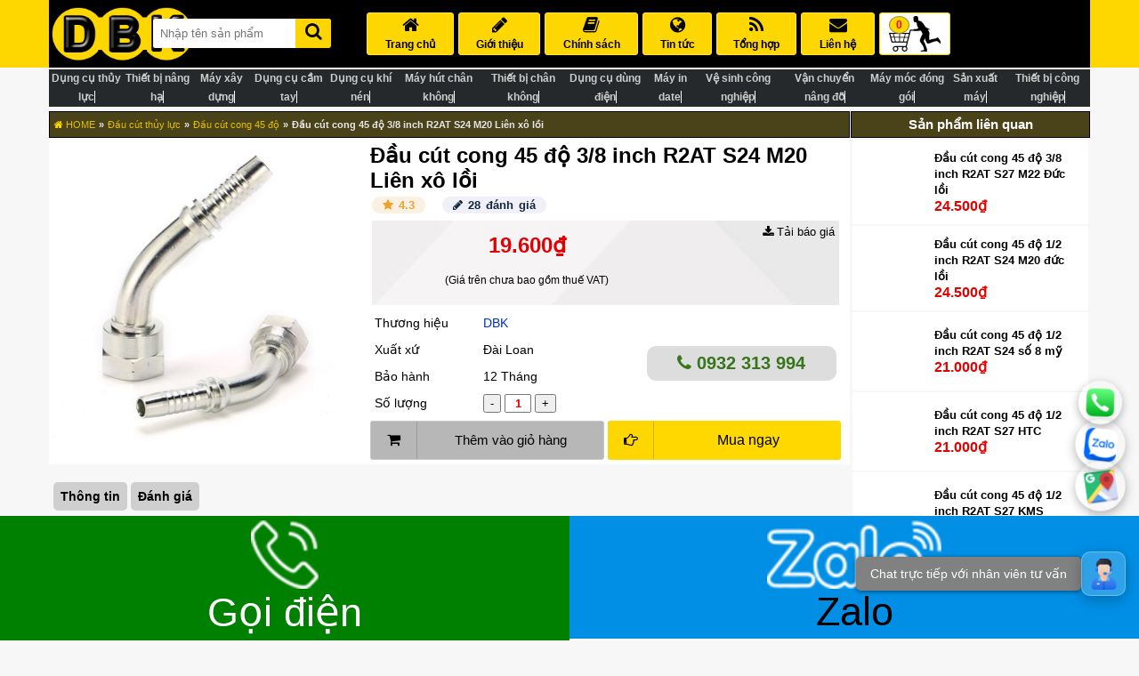

--- FILE ---
content_type: text/html; charset=UTF-8
request_url: https://dbk.vn/dau-cut-cong-45-do-3-8-inch-r2at-s24-m20-lien-xo-loi.html
body_size: 72302
content:
<!DOCTYPE html>
<html lang="vi">

<head>
<meta charset="utf-8">
<title>Đầu cút cong 45 độ 3/8 inch R2AT S24 M20 Liên xô lồi chất lượng</title>
<meta name="google-site-verification" content="o_B4tJzTgBEXLQaAqR4IKc7Uzn9GiH2jU9V0oXwZ4Z0">
    <meta name="robots" content="noindex">
<meta name="viewport" content="width=device-width, initial-scale=1 maximum-scale=1">
<meta name="author" content="DBK Việt Nam">

<meta name="description" content="Đầu cút cong 45 độ 3/8 inch R2AT S24 M20 Liên xô lồi nhập khẩu chính hãng DBK từ Đài Loan, bảo hành 6-12 tháng ✅ Giá rẻ ✅ Giao hàng hoả tốc 1-2h ☎️ Tư vấn sâu.">
<meta name="keywords" content="Đầu cút cong 45 độ 3/8 inch R2AT S24 M20 Liên xô lồi">
<!-- Og -->
<meta property="fb:app_id" content="212104595551052">
<meta property="fb:admins" content="1501668396798295">
<meta property="og:locale" content="vi_VN">
<meta property="og:title" content="Đầu cút cong 45 độ 3/8 inch R2AT S24 M20 Liên xô lồi chất lượng">
<meta property="og:description" content="Đầu cút cong 45 độ 3/8 inch R2AT S24 M20 Liên xô lồi nhập khẩu chính hãng DBK từ Đài Loan, bảo hành 6-12 tháng ✅ Giá rẻ ✅ Giao hàng hoả tốc 1-2h ☎️ Tư vấn sâu.">
<meta property="og:type" content="">
<meta property="og:url" content="https://dbk.vn/dau-cut-cong-45-do-3-8-inch-r2at-s24-m20-lien-xo-loi.html">
<meta property="og:image" content="https://dbk.vn/uploads/product/dau-cut-thuy-luc-cong-45-do.jpg">
<meta property="og:image:alt" content="Đầu cút cong 45 độ 3/8 inch R2AT S24 M20 Liên xô lồi">
<meta property="og:site_name" content="DBK Việt Nam">

<!-- End Og -->

<meta http-equiv="x-dns-prefetch-control" content="on">
<link rel='dns-prefetch' href='//youtube.com' >
<link rel='dns-prefetch' href='//ajax.googleapis.com' >
<link rel='dns-prefetch' href='//googletagmanager.com' >

<link rel="canonical" href="https://dbk.vn/dau-cut-cong-45-do-3-8-inch-r2at-s24-m20-lien-xo-loi.html">
<meta name="generator" content="DBK Việt Nam">

<!-- <link href="/uploads/config_website/favicon-dbk.jpg" rel="icon" type="image/x-icon"> -->
<!-- Favicon chuẩn Google -->
<link rel="icon" type="image/png" sizes="96x96" href="https://dbk.vn/uploads/config_website/favicon-dbk-96x96.png">
<link rel="icon" type="image/png" sizes="48x48" href="https://dbk.vn/uploads/config_website/favicon-dbk-48x48.png">
<link rel="icon" type="image/png" sizes="32x32" href="https://dbk.vn/uploads/config_website/favicon-dbk-32x32.png">
<link rel="icon" type="image/png" sizes="16x16" href="https://dbk.vn/uploads/config_website/favicon-dbk-16x16.png">
<link rel="shortcut icon" href="https://dbk.vn/favicon.ico">  

<script type="application/ld+json">
	{
		"@context": "https://schema.org",
		"@type": "WebSite",
		"@id": "https://dbk.vn/#WebSite",
		"name": "DBK Việt Nam",
		"alternateName": "DBK Việt Nam",
		"url": "https://dbk.vn/",
		"potentialAction": [{
			"@type": "SearchAction",
			"target": "https://dbk.vn/f?s={search_term_string}",
			"query-input": "required name=search_term_string"
		}],
		"publisher": {
			"@id": "https://dbk.vn/#LocalBusiness"
		}
	}
</script><script type="application/ld+json">
	{
		"@context": "https://schema.org",
		"@type": "LocalBusiness",
		"@id": "https://dbk.vn/#LocalBusiness",
		"url": "https://dbk.vn",
		"currenciesAccepted": "VND",
		"priceRange": "100000 VND - 1000000000 VND",
		"paymentAccepted": "Cash, Credit Card",
		"openingHours": ["Mo-Fr 08:00-17:30", "Sa 08:00-12:00"],
		"telephone": "0919219111",
		"name": "Công ty TNHH Xuất Nhập Khẩu DBK Việt Nam",
		"legalName": "Công ty TNHH Xuất Nhập Khẩu DBK Việt Nam",
		"description": "Công ty TNHH Xuất Nhập Khẩu DBK Việt Nam là nhà phân phối chính hãng, uy tín các sản phẩm thiết bị công nghiệp, dụng cụ thủy lực, dụng cụ cầm tay, thiết bị nâng hạ, xây dựng,... tại Việt Nam",
		"email": "info@dbk.vn",
		"logo": "https://dbk.vn/uploads/config_website/logo-dbk-viet-nam1.png",
		"image": "https://dbk.vn/uploads/config_website/logo-dbk-viet-nam1.png",
		"hasMap": "https://goo.gl/maps/7hNpCwNwQ6CznsPP7",
		"address": {
			"@type": "PostalAddress",
			"streetAddress": "82/2 Đường số 2",
			"addressLocality": "Thành phố Thủ Đức",
			"postalCode": "70000",
			"addressRegion": "Thành phố Hồ Chí Minh",
			"addressCountry": "VN"
		},
		"geo": {
			"@type": "GeoCoordinates",
			"latitude": "10.8357814",
			"longitude": "106.7188192"
		},
		"sameAs": ["https://www.facebook.com/dbk.vn", "https://www.linkedin.com/company/dbkvietnam/", "https://twitter.com/dbk_vietnam", "https://www.instagram.com/dbkvietnam/", "https://www.pinterest.com/dbkvietnam2018/", "https://www.youtube.com/c/tainguyenthanhdbkvietnam", "https://dbkvietnam.tumblr.com/"]
	}
</script><script type="application/ld+json">
	{"@context":"https://schema.org/","@type":"Product","@id":"https://dbk.vn/dau-cut-cong-45-do-3-8-inch-r2at-s24-m20-lien-xo-loi.html#Product","url":"https://dbk.vn/dau-cut-cong-45-do-3-8-inch-r2at-s24-m20-lien-xo-loi.html","name":"Đầu cút cong 45 độ 3/8 inch R2AT S24 M20 Liên xô lồi","image":"https://dbk.vn/uploads/product/dau-cut-thuy-luc-cong-45-do.jpg","description":"Đầu cút cong 45 độ 3/8 inch R2AT S24 M20 Liên xô lồi nhập khẩu chính hãng DBK từ Đài Loan, bảo hành 6-12 tháng ✅ Giá rẻ ✅ Giao hàng hoả tốc 1-2h ☎️ Tư vấn sâu.","sku":"145478","mpn":"145478","brand":{"@type":"Brand","name":"DBK"},"aggregateRating":{"@type":"AggregateRating","ratingValue":"4.3","bestRating":5,"ratingCount":"28"},"offers":{"@type":"Offer","url":"https://dbk.vn/dau-cut-cong-45-do-3-8-inch-r2at-s24-m20-lien-xo-loi.html","priceCurrency":"VND","price":"19600","itemCondition":"https://schema.org/NewCondition","availability":"https://schema.org/InStock","seller":{"@id":"https://dbk.vn/#LocalBusiness"}}}</script><script type="application/ld+json">
    {"@context":"https://schema.org","@type":"BreadcrumbList","itemListElement":[{"@type":"ListItem","position":1,"name":"Trang chủ","item":"https://dbk.vn"},{"@type":"ListItem","position":2,"name":"Đầu cút thủy lực","item":"https://dbk.vn/dau-cut-thuy-luc"},{"@type":"ListItem","position":3,"name":"Đầu cút cong 45 độ","item":"https://dbk.vn/dau-cut-cong-45-do"},{"@type":"ListItem","position":4,"name":"Đầu cút cong 45 độ 3/8 inch R2AT S24 M20 Liên xô lồi"}]}</script>
<!-- Google Tag Manager -->
<script>!function(e,t,a,r,g){e[r]=e[r]||[],e[r].push({"gtm.start":new Date().getTime(),event:"gtm.js"});var n=t.getElementsByTagName(a)[0],s=t.createElement(a);s.async=!0,s.src="https://www.googletagmanager.com/gtm.js?id="+g+("dataLayer"!=r?"&l="+r:""),n.parentNode.insertBefore(s,n)}(window,document,"script","dataLayer","GTM-5FSX5TS");</script>
<!-- End Google Tag Manager --><style> @font-face {font-family: 'FontAwesome';font-display: block;src: url(https://dbk.vn/fontawesome-webfont.woff2) format("woff2") }.fa {display: inline-block;font: normal normal normal 14px/1 FontAwesome;font-size: inherit;}.fa-2x {font-size: 2em }.fa-volume-control-phone:before { content: "\f2a0"; }.fa-comment:before { content: "\f075"; }.fa-youtube-square:before { content: "\f166"; }.fa-facebook-square:before { content: "\f082"; } .fa-facebook:before { content: "\f09a"; }.fa-calendar:before { content: "\f073"; }.fa-map-marker:before { content: "\f041"; }.fa-times:before { content: "\f00d"; }.fa-filter:before { content: "\f0b0"; }.fa-hand-o-right:before { content: "\f0a4"; }.fa-home:before {content: "\f015" }.fa-tags:before {content: "\f02c";}.fa-pencil:before {content: "\f040" }.fa-shopping-cart:before {content: "\f07a";}.fa-phone-square:before {content: "\f098";}.fa-clock-o:before {content: "\f017";}.fa-star-o:before {content: "\f006";}.fa-hand-o-right:before {content: "\f0a4";}.fa-book:before {content: "\f02d" }.fa-check:before {content: "\f00c";font-size: 20px;color: #148202;}.fa-rss:before {content: "\f09e";}.fa-globe:before {content: "\f0ac" }.fa-envelope:before {content: "\f0e0" }.fa-search:before {content: "\f002" }.fa-list:before {content: "\f03a" }.fa-search-plus:before {content: "\f00e" }.fa-check-square:before {content: "\f14a" }.fa-star:before {content: "\f005" }.fa-download:before {content: "\f019" }.fa-arrow-circle-o-up:before {content: "\f01b" }.fa-mail-forward:before {content: "\f064" }.fa-trash-o:before {content: "\f014" }.fa-sort-desc:before {content: "\f0dd" }.fa-eye:before {content: "\f06e" }.fa-close:before {content: "\f00d" }.fa-angle-up:before {content: "\f106" }.fa-angle-down:before {content: "\f107" }.fa-angle-double-left:before {content: "\f100" }.fa-cc-paypal:before {content: "\f1f4";}.fa-angle-double-right:before {content: "\f101" }.fa-angle-right:before {content: "\f105" }.fa-angle-left:before {content: "\f104" }.fa-angle-double-up:before {content: "\f102" }.fa-angle-double-down:before {content: "\f103" }.fa-phone:before {content: "\f095" }body {font-family: sans-serif;background: #f7f7f7;margin: 0 }.container {width: 1170px;margin: auto }header {background: #fed700;margin-bottom: 5px }img {vertical-align: middle }input, button {outline: none }a {text-decoration: none;color: #000 }* {box-sizing: border-box }.m-b-1 {margin-bottom: 1px !important;}.item .dbk-name {height: 40px !important }.dbk-name {font-size: 14px;line-height: 1.3;margin-bottom: 0;height: 40px;overflow: hidden;background: #f5f5f5;padding: 3px 4px;font-weight: 700;margin-top: 0 }.dbk-name:hover {background: #fff }.dbk-brand {border-top: 1px solid #444444;padding: 6px 0 5px;background: #565656;border-bottom: 1px solid #444444;color: #fff }.dbk-brand .dbk-brand-title {font-size: 11px;color: white }.dbk-brand {color: #fed700;text-transform: uppercase;font-size: 12px }.dbk-price {background: #fff8d3;padding: 6px 5px;color: #000;font-weight: 700;font-size: 1.2em }.dbk-price span {font-size: 11px }.m-b-0 {margin-bottom: 0 !important }.dbk-brand-relative .dbk-brand-relative-main.active {border: 1px solid #fe0b12;background: #fed700 }.dbk-brand-relative-main.active img {opacity: .5 }small {width: 80%;}#foo {position: fixed;top: 0;right: 0;bottom: 0;left: 0;background: #000;z-index: 1;opacity: .6;display: none }.dbk-category-content-main {text-align: center;margin-top: 12px;}.dbk-category-content-main span {background-color: #FFFF00;font-size: 36px;font-weight: 700 }.display-none {display: none !important }.dbk-product-relative b {color: #e40000;font-size: 16px;}.dbk-product-relative a {color: blue;font-weight: 700 }.dbk-category-post-left-search-main select {width: 100%;margin-bottom: 1px;height: 50px;outline: none;border: 4px solid #365670;padding: 5px;background: #e2e2e2;}.dbk-header, .dbk-header-right, .dbk-header-right .dbk-header-right-menu ul {display: flex }.dbk-header-right .dbk-header-right-menu ul {list-style: none }.dbk-header-left {width: 20%;text-align: center }.dbk-header-right {width: 80% }.dbk-header-right-search {display: table-cell;margin-top: 16px }.dbk-header {background: #000;padding: 5px 0 }.dbk-header-right .dbk-header-right-search form {border-radius: 3px;text-align: center;background: #fcd500;}.dbk-header-right .dbk-header-right-search input {color: #333;border-top-left-radius: 3px;border-bottom-left-radius: 3px;padding: 9px 0;border: none;text-indent: 8px;width: 80%;}.dbk-header-right .dbk-header-right-search button {background: #fcd500;border: none;border-top-right-radius: 3px;border-bottom-right-radius: 3px;padding-top: 4px;width: 20%;}.dbk-header-right .dbk-header-right-search .fa {color: black }.toggle-d {display: none }.dbk-header-right .fa {font-size: 20px;width: 100%;}.dbk-header-right .dbk-header-right-menu ul {margin: 9px 0 }.dbk-header-right .dbk-header-right-menu ul li {border: 1px solid #ffe450;padding: 3px 10px;float: left;text-align: center;margin-right: 5px;background: #fed700;text-transform: uppercase;font-size: 12px;border-radius: 3px }.dbk-header-right .dbk-header-right-menu ul li:hover {background: #fff }.dbk-header-right .dbk-header-right-menu ul li .fa {margin-bottom: 5px }.dbk-header-right .dbk-header-right-menu ul li.active {background: #fff }.dbk-header-right .dbk-header-right-menu ul li a {font-weight: 700 }.dbk-header-right .dbk-header-right-menu ul li:last-child {background: #fff;border: 1px solid #fed700 }.dbk-xemthem {text-align: center;background: linear-gradient(#5c5f61, #fffbe6, #5c5f61);margin: 4px 0px 3px;}.dbk-xemthem span {font-size: 13px;background: yellow;color: black;font-weight: 700;padding: 3px 30px 1px;border: 1px solid;}.dbk-xemthem span:hover {background: white }#dbk-box-bottom {display: none }.dbk-box-bottom {width: 100%;background: #fed700;position: fixed;bottom: 0;z-index: 3 }.dbk-box-bottom-main {width: 100%;display: flex;background: #26292b;padding: 2.5px }.dbk-box-bottom-logo {margin-top: 5px;width: 32%;text-align: center;color: #bdbdbd;font-size: 14px;line-height: 22px }.dbk-box-bottom-logo a {color: #fed700;font-weight: 700 }.dbk-box-bottom-logo a:hover {color: #fff }.dbk-box-bottom-search {width: 45%;display: table-cell;}.dbk-box-bottom-search label {position: absolute;z-index: -10 }.dbk-box-bottom-search input {width: 90% }.dbk-box-bottom-search input {color: #333;border-top-left-radius: 3px;border-bottom-left-radius: 3px;padding: 8px 0;border: none;text-indent: 8px }.devvn_toolbar {background: #fff;display: inline-block;width: 100%;bottom: 0;left: 0;position: fixed;z-index: 99;height: auto;}.devvn_toolbar ul {list-style: none;padding: 0;margin: 0;display: table;border-collapse: collapse;table-layout: fixed;width: 100%;}.devvn_toolbar ul li {text-align: center;display: table-cell;vertical-align: top;}.devvn_toolbar ul li:nth-child(1) a {background: green;}.devvn_toolbar ul li:nth-child(2) a {background: #008fe5;}.devvn_toolbar ul li:nth-child(3) a {background: #3b5998;}.devvn_toolbar ul li:nth-child(4) a {background: grey;}.devvn_toolbar ul li a img {height: 6vw;width: auto;}.devvn_toolbar ul li:nth-child(1) a span, .devvn_toolbar ul li:nth-child(3) a span {color: #fff;}.devvn_toolbar ul li a span {font-family: 'Roboto', sans-serif;font-weight: 400;color: #000;font-size: 3.5vw;}.devvn_toolbar ul li a {padding: 5px 3px;display: inline-block;width: 100%;outline: none;text-decoration: none;}.dbk-box-bottom-search button {background: #6b5b00;border: none;border-top-right-radius: 2px;border-bottom-right-radius: 2px;position: relative;padding: 5px;width: 9% }.dbk-box-bottom-search button .fa {font-size: 18px;color: #fed700 }.dbk-box-bottom-search form {background: #6b5b00;border-radius: 3px }.dbk-box-bottom-cart {width: 23%;text-align: center }.dbk-box-bottom-cart img {background: #fed700;border-radius: 3px;padding: 2px;width: 43px;}.dbk-box-bottom-cart span {color: #bdbdbd;font-size: 13px;margin-left: 10px }.dbk-slide {display: flex;margin-bottom: 5px }.dbk-slide-category {width: 23%;margin-right: 1px }.dbk-slide-main {width: 55% }.dbk-slide-banner {width: 22%;margin-left: 1px }.dbk-slide-banner h1, .dbk-slide-banner h2 {position: absolute;z-index: -100;top: -1000px;}.main-nav-inner {padding: 5px 0 0;background: #000;text-align: center }.zmenu-title {color: #fff;font-size: 15px;line-height: 30px;margin-bottom: 5px;text-transform: uppercase;font-weight: 700 }.menu-dropbox {display: none;cursor: pointer }#zmenu {padding: 7px 15px;text-align: left;background: #bdbdbd;margin: 0 }#zmenu li {color: #fed700;font-size: 12px;margin-bottom: 7px;padding: 1px 5px 0 15px;display: block;background: #565656;border-radius: 2px;border: 1px solid #565656 }#zmenu li:hover, #zmenu li:first-child:hover {border: 1px solid #fed700 }#zmenu li:last-child {margin-bottom: 0 }#zmenu li a {background: url(https://dbk.vn/assets/website/images/ico-menu.png) 100% 50% no-repeat;padding-top: 7px;color: #e8e8e8;font-size: 14px;display: block;font-weight: 500;height: 30px }#zmenu li a:hover, #zmenu li a.active {background-image: url(https://dbk.vn/assets/website/images/ico_bullet_2.png);color: #fed700;font-weight: 500 }#zmenu li.submenu-state-hover a {color: #fed700 }.menu-cate-title {min-width: 150px;padding: 5px 40px;color: #fff;font-size: 15px;line-height: 20px;margin-bottom: 0;text-transform: uppercase;cursor: pointer;border-radius: 4px;border: 1px solid #3b9e28 }.menu-cate {display: none }.menu-popup {position: absolute;z-index: 1002;background: #fff;min-width: 200px }#zmenu.menu-popup li a {font-size: 14px;padding: 6px 0 }.submenuPopup {width: 902px;background: #fff;position: absolute;top: -1500px;left: -1500px;z-index: 2000;border: 1px solid #ffb319;margin-left: 12px }.submenu {display: none;background: #f4f4f4 }.submenu-inner {padding: 20px;overflow: hidden }.submenu_row {clear: both }.submenu h3 {padding: 0 0 10px;margin: 0 0 3px;line-height: 20px;color: #f86a03;font-size: 16px;font-weight: 700 }.submenu h3>span {padding: 2px 0 3px;line-height: 18px;font-size: 11px;font-weight: 700 }.submenu h4 {padding: 0 0 2px;margin: 0 0 3px;line-height: 18px;color: #333;font-size: 12.5px;display: block;clear: left }.submenu h4 a {color: #333 }.submenu h4 a:hover {color: #988100 }.submenu-50 {width: 208px;float: left;padding: 0;overflow: hidden;padding: 0 10px 5px 0 }.submenu_item {clear: both;display: block }.submenu_item ul {padding: 0 0 7px;display: block }.submenu_item ul li {padding: 2px 0;display: block;white-space: nowrap }.submenu_item ul li a {padding: 0 0 1px 10px;margin: 0 0 5px;color: #6c6a6a;font-size: 12px;float: left }.submenu_item ul li a:hover, .submenu_item ul li a.active, .submenu_item ul li.active a {color: #f86a03;font-weight: 600 }.submenu-banner {overflow: hidden;clear: both }.menu-more {display: block;margin: 0 0 10px }.menu-more a {background: #e2e3e3;color: #383f37;font-size: 16px;line-height: 21px;padding: 10px 17px;color: #383f37;position: relative;display: block }.menu-more-1 {max-height: 41px }.menu-more-3 a {background: #67b459;font-size: 18px;line-height: 23px;color: #fff }footer {background: #565656;color: #fff;clear: both;padding-top: 20px;border-top: 1px solid #000;position: relative;}.dbk-address {display: flex }.dbk-company {font-size: 14px;width: 33.3%;padding-left: 20px }.dbk-company p {margin: 5px 0 }.dbk-company-title {margin-bottom: 15px;color: #fed700;font-weight: 700;font-size: 18px }.dbk-copyright {text-align: center;background: #000;padding: 10px 0;color: #fff }.dbk-register {text-align: center }hr {border-bottom: 0;border-left: 0;border-right: 0;border-top: 1px solid #909090;height: 1px }.dbk-company-brand h3 {color: #fed700;font-size: 16px }.dbk-company-brand, .dbk-copyright {font-size: 14px }.dbk-company-brand a {color: #fff }.dbk-company-brand a:hover {color: #fed700 }.dbk-register {padding: 10px 0 }.go-top img {background: #fce14b;border-radius: 6px;}.go-top img:hover {background: #f7f7f7;}.go-top {position: fixed;bottom: 0;right: 0;text-decoration: none;display: none;z-index: 4 } .exo-menu {width: 100%;font-size: 10px;display: flex;list-style: none;position: relative;background: #26292b;margin: 0 0 5px;padding: 0;text-align: center;line-height: 20px }.exo-menu>li>a {color: #ccc;text-decoration: none;text-transform: uppercase;border-right: 1px #f7f7f7 solid;transition: color .2s linear, background .2s linear;font-weight: 700 }.exo-menu>li>a:hover, li.drop-down ul>li>a:hover {background: #565656;color: #fff }.exo-menu>li>a.active {background: #6b5b00;color: #fed700;font-weight: 700 }.exo-menu i {float: left;font-size: 18px;margin-right: 6px;line-height: 20px !important }li.drop-down, .flyout-right, .flyout-left {position: relative }li.drop-down:before {content: "\f103";color: #fff;font-family: FontAwesome;font-style: normal;display: inline;position: absolute;right: 6px;top: 20px;font-size: 14px }li.drop-down>ul {left: 0;min-width: 230px }.drop-down-ul {display: none }.flyout-right>ul, .flyout-left>ul {top: 0;min-width: 230px;display: none;border-left: 1px solid #365670 }li.drop-down>ul>li>a, .flyout-right ul>li>a, .flyout-left ul>li>a {color: #fff;display: block;padding: 20px 22px;text-decoration: none;background-color: #365670;border-bottom: 1px dotted #547787;transition: color .2s linear, background .2s linear }.flyout-right ul>li>a, .flyout-left ul>li>a {border-bottom: 1px dotted #B8C7BC }.flyout-mega-wrap {top: 0;right: 0;left: 100%;width: 100%;display: none;height: 100%;padding: 15px;min-width: 742px }h4.row.mega-title {color: #eee;margin-top: 0;font-size: 14px;padding-left: 15px;padding-bottom: 13px;text-transform: uppercase;border-bottom: 1px solid #ccc }.flyout-mega ul>li>a {font-size: 90%;line-height: 25px;color: #fff;font-family: inherit }.flyout-mega ul>li>a:hover, .flyout-mega ul>li>a:active, .flyout-mega ul>li>a:focus {text-decoration: none;background-color: transparent !important;color: #ccc !important }.mega-menu {margin-top: 0.5px;left: 0;right: 0;padding: 5px 0;display: none;padding-top: 0;min-height: 100%;border: 1px solid #26292b;z-index: 4 }h4.row.mega-title {color: #eee;margin-top: 0;font-size: 14px;padding-left: 15px;padding-bottom: 13px;text-transform: uppercase;border-bottom: 1px solid #547787;padding-top: 15px;background-color: #365670 }.exit-menu-mobile {display: none }.mega-menu ul li a {line-height: 30px;font-size: 90%;display: block }ul.stander li a {height: 70px;padding: 5px;border: 1px solid #9c8400;margin: 5px 5px 0 0;font-size: 13px;background: #fed700;border-radius: 3px }ul.stander li a:hover {background: #dadada;}ul.stander li a.active {background: #ff8f00;}ul.description li {padding-bottom: 12px;line-height: 8px }ul.description li span {color: #ccc;font-size: 85% }a.view-more {border-radius: 1px;margin-top: 15px;background-color: #009FE1;padding: 2px 10px !important;line-height: 21px !important;display: inline-block !important }a.view-more:hover {color: #fff;background: #0DADEF }ul.icon-des li a i {color: #fff;width: 35px;height: 35px;border-radius: 50%;text-align: center;background-color: #009FE1;line-height: 35px !important }ul.icon-des li {width: 100%;display: table;margin-bottom: 11px }.Blog {left: 0;display: none;color: #fefefe;padding-top: 15px;background: #547787;padding-bottom: 15px }.Blog .blog-title {color: #fff;font-size: 15px;text-transform: uppercase }.Blog .blog-des {color: #ccc;font-size: 90%;margin-top: 15px }.Blog a.view-more {margin-top: 0 }.Images {left: 0;width: 100%;display: none;color: #fefefe;padding-top: 15px;background: #547787;padding-bottom: 15px }.Images h4 {font-size: 15px;margin-top: 0;text-transform: uppercase }.flyout-right ul>li>a, .flyout-left ul>li>a, .flyout-mega-wrap, .mega-menu {background-color: #bfbcac }.Blog:hover, .Images:hover, .mega-menu:hover, .drop-down-ul:hover, li.flyout-left>ul:hover, li.flyout-right>ul:hover, .flyout-mega-wrap:hover, li.flyout-left a:hover+ul, li.flyout-right a:hover+ul, .blog-drop-down>a:hover+.Blog, li.drop-down>a:hover+.drop-down-ul, .images-drop-down>a:hover+.Images, .mega-drop-down a:hover+.mega-menu, li.flyout-mega>a:hover+.flyout-mega-wrap {display: block }@media (min-width:1366px) {.exo-menu>li>a {display: block;padding: 5px;min-height: 48px;display: block;position: relative;}.mega-menu, .flyout-mega-wrap, .Images, .Blog, .flyout-right>ul, .flyout-left>ul, li.drop-down>ul {position: absolute }.flyout-right>ul {left: 100% }.flyout-left>ul {right: 100% }}@media (max-width:1024px) {.m_active {display: block;}.mega-menu {padding: 0;margin-top: 5px;}.exit-menu-mobile {display: inherit;position: fixed;border: 2px solid black;border-radius: 3px;background: #d2d0c5;font-size: 16px;font-weight: bold;top: 0;right: 0;z-index: 999;padding: 20px 25px;height: 100% }ul.stander li a {height: auto;font-size: 13px;margin: 0;border-radius: 0;padding: 0 10px;text-align: left;background: #e4d583;border: none;border-bottom: 1px solid #23364b;}.stander li {width: 100% !important;}.stander {display: block !important;padding-left: 0 !important;}.dbk-phone {display: block;margin-top: 20px;}.dbk-product-detail-main-brand img, .dbk-product-detail-main-brand iframe {width: 100% !important;height: auto !important;}.exo-menu {height: 100%;overflow: auto;position: fixed;background-color: #23364B;width: 75%;display: block;z-index: 9999;top: 0;}.exo-menu>li>a {width: 100%;font-size: 13px;border-right: none;margin-left: 5px;}.exo-menu>li {width: 100%;clear: both;text-align: left;padding-top: 5px;position: relative;border-bottom: 1px solid #3e5065;padding: 10px 5px;}.display.exo-menu>li>a {display: block;padding: 20px 22px }.mega-menu, .Images, .Blog, .flyout-right>ul, .flyout-left>ul, li.drop-down>ul {position: relative }}a.toggle-menu {position: absolute;right: 0;padding: 20px;font-size: 27px;background-color: #ccc;color: #23364B;top: 0 }.stander {list-style: none;padding-left: 5px;width: 100% }.stander li {width: 20%;float: left }.dbk-category {}.dbk-category-main {display: flex }.dbk-category-left {width: 23% }.dbk-category-right {width: 77% }.dbk-category-left-title {color: #000;font-size: 15px;text-transform: uppercase;font-weight: 700;background: #fed700;padding: 5px;border: 1px solid #c1a400;text-align: center;margin-bottom: 1px }.dbk-content {display: flex;margin-bottom: 5px;height: 65px;overflow: hidden;border-radius: 3px;}.dbk-category-content {background: #fed700;padding: 0 15px;width: 88%;}.dbk-category-more {text-align: center;padding: 6px 0;background: #000000;width: 12.01%;}.dbk-category-content h2 {margin-top: 13px;}.dbk-category-more .fa {margin-bottom: 5px;}.dbk-category-more a {color: #fed700;}.dbk-category-more a:hover {color: #d8b700;}.dbk-category-content-popup {background: #fff;padding: 5px 10px;font-size: 17px;text-align: justify;font-family: tahoma, geneva, sans-serif;line-height: 1.6;z-index: 2;color: #464646 }.dbk-category-content-popup p strong {color: #5f5000;font-size: medium;}.dbk-category-content-popup h2 {font-family: "Lato", sans-serif;color: #19a500;font-size: 1.6em;font-weight: 700;margin-bottom: 5px;margin-top: 0;}.dbk-category-content-popup h2:hover {color: #0d5f00 }.dbk-category-content-popup h3 {font-family: "Lato", sans-serif;color: #19a500;font-size: 1.25em;font-weight: 700;margin-bottom: 5px;margin-top: 0;}.dbk-category-content-popup h4 {color: #224194;margin: 10px 0 10px 15px;font-size: 16px;}.dbk-category-content-popup h5 {color: #565656;margin: 10px 10px 10px 5px;font-size: 16px;}.dbk-category-content-popup h6 {color: black;font-size: 15px;text-align: center;margin: 10px 10px 10px 5px;}.dbk-category-content-popup img {max-width: 100%;display: block;margin: auto;border-radius: 5px;}.dbk-category-content-popup p span {line-height: 23px;}.dbk-category-content-popup iframe {border: none;display: block;margin: auto;width: 100%;border-radius: 5px;height: 500px;}.dbk-category .dbk-close {position: fixed;right: 0;top: 20%;border: 1px solid #000;padding: 10px;color: #fff;background: #101010;border-radius: 3px;display: none;z-index: 3 }.dbk-category .dbk-close .fa {color: #fed700 }.dbk-category .dbk-close:hover {background: #505050 }.dbk-category-right .dbk-category-right-product {list-style: none;padding-left: 0;display: flex;width: 100%;margin-bottom: 1px;}.dbk-category-right .dbk-category-right-product .dbk-category-right-product-main {border: 1px solid #bdbdbd;width: 24.9%;text-align: center;margin-right: 1px;background: #000;border-bottom: 3px solid #bdbdbd }.dbk-category-right-product-main .dbk-img {height: 223px;}.dbk-category-right .dbk-category-right-product .dbk-category-right-product-main:last-child {margin-right: 0 }.dbk-category-right .dbk-category-right-product .dbk-category-right-product-main img {width: 100%;border-bottom: 1px solid #bdbdbd;transition: opacity 100ms;height: auto;}.dbk-category-right .dbk-category-right-product .dbk-category-right-product-main:hover {background: #fed700 }.dbk-category-right .dbk-category-right-product .dbk-category-right-product-main img:hover {opacity: .8 }.dbk-category-left {margin-left: 1px }.dbk-pagination {text-align: center;position: fixed;right: 0;bottom: 40%;background: #565656;padding: 7px 5px 5px;border: 1px solid #000;opacity: .7;display: none;}.dbk-pagination:hover {opacity: 1 }.dbk-pagination ul {list-style: none;padding-left: 0;line-height: 30px;margin: 0 }.dbk-pagination a {margin-bottom: 5px;color: #000;background: #fed700;border: 1px solid #e8c500;padding: 5px 9px 3px;font-weight: 700;border-radius: 2px }.dbk-pagination a:hover {text-decoration: none;background: #fff;border-color: #fed700 }.dbk-pagination .active {background: red;color: #000;border: 1px solid #fed700 }.dbk-category-left-main {display: flex;border: 1px solid #bdbdbd;padding: 10px;background: #fff;margin-bottom: 1px }.dbk-category-left-main:hover {border: 1px solid #000 }.dbk-category-left-main .dbk-left-img {width: 30% }.dbk-category-left-main .dbk-left-img img {width: 100% }.dbk-category-left-main .dbk-left-name {width: 70%;padding: 5px 5px 5px 10px }.dbk-category-left-main .dbk-left-name h5, .dbk-category-left-main .dbk-left-name h3, .dbk-category-left-main .dbk-left-name h4 {margin: 0 0 5px;font-size: 0.83em;}.dbk-category-left-main .dbk-left-name h5 a:hover, .dbk-category-left-main .dbk-left-name h3 a:hover, .dbk-category-left-main .dbk-left-name h4 a:hover {color: #846f00 }.dbk-category-left-main .dbk-left-name .date {font-size: 11px;color: #846f00 }.dbk-category-relative {display: flex;margin-bottom: 1px }.dbk-category-relative-main {background: #d2d2d2;margin-right: 1px;border: 1px solid #bdbdbd;font-size: 13px;width: 33.22% }.dbk-category-relative-main.active {border: 1px solid #000;background: #fed700 }.dbk-category-relative-main:nth-child(3) {margin-right: 0 }.dbk-category-relative-main p {padding: 5px;text-align: center;margin: 0;border-top: 1px solid #bdbdbd;}.dbk-category-relative-main:hover {background: #fff }.dbk-category-relative-main:hover {border: 1px solid #000 }.dbk-category-relative-main img {width: 100% }.dbk-breadcrumb {display: flex;padding: 5.5px 10px 5.5px 5px;background: #4a431a;color: #e6e6e6;margin-bottom: 1px;border: 1px solid #000;font-size: 11px;width: 80%;}.dmsp {width: 20%;}.dbk-breadcrumb a {color: #e2bf00;}.dbk-breadcrumb .fa, .dbk-breadcrumb span {color: #fed700 }.dbk-breadcrumb a:hover {color: #e6e6e6;}.dbk-category-right-title {color: #000;font-size: 13px;background: #4a431a;padding: 5px;border: 1px solid #000;margin-bottom: 1px;color: #fff }.dbk-category-right-title a, .dbk-category-right-title span {color: #e2bf00;font-size: 15px }.dbk-category-left-search {padding: 2px }.dbk-category-left-search-title {color: #000;font-size: 14px;text-transform: uppercase;font-weight: 700;padding: 5px;border: 1px solid #bdbdbd;text-align: center;margin-bottom: 1px }.dbk-category-left-search-main {display: flex }.dbk-input {width: 49.8%;border: 1px solid #bdbdbd;margin-right: 1px;background: #d2d2d2;font-size: 13px;margin-bottom: 1px;padding: 3px 2px;display: flex;line-height: 20px }.dbk-input:nth-child(2) {margin-right: 0 }.dbk-input:hover {background: #000;color: #fed700 }.rating-widget {background: #fff8d3;border: 1px solid #bdbdbd;padding: 2px;text-align: center;font-size: 12px;margin-bottom: 1px }.rating-stars {padding: 10px 0 }.rating-stars a.selected>i.fa {color: #FF912C }.rating-stars a>i.fa:hover {color: #fed700 }.fa-fw {font-size: 20px;text-align: center;margin-right: 5px;}.dbk-category-left-key {margin-bottom: 1px;padding: 5px;font-size: 12px;}.dbk-category-left-key a {display: inline-block;color: #8a8a8a;border: 1px solid #8a8a8a;padding: 3px 5px;border-radius: 3px;text-decoration: none;margin-bottom: 3px;text-transform: uppercase;width: 100%;}.dbk-category-left-key a:hover {color: #000;border: 1px solid;background: white;}.dbk-brand-relative {display: flex;margin-bottom: 1px }.dbk-brand-relative-main {background: #d2d2d2;margin-right: 1px;border: 1px solid #bdbdbd;font-size: 13px;width: 20% }.dbk-brand-relative-main img {width: 100%;border-radius: 50%;}.dbk-brand-relative-main:hover {border: 1px solid #000;background: #101010;}.dbk-brand-relative-main:nth-child(5) {margin-right: 0 } .dbk-product {border: 1px solid #bdbdbd;display: flex }.dbk-product .dbk-product-img {width: 39% }.dbk-product .dbk-product-img img {width: 100%;height: auto;}.dbk-product .dbk-product-information {width: 61.05% }.dbk-product-information h1 {color: #000;padding: 10px 10px 5px;border-bottom: 1px solid #fff;margin: 0;width: 100%;font-size: 20px;}.dbk-product-information {background: #fff;border-left: 1px solid #bdbdbd }.dbk-product-information-price {margin: 0 12px 5px;background: url(https://dbk.vn/assets/images/priceBg.jpg) no-repeat;background-size: 100% 100%;padding: 10px;color: #000;text-align: center;line-height: 25px;}.dbk-product-vat {font-size: 12px }.dbk-product-price {color: #e40000;padding: 1px 6px;font-size: 24px;font-weight: 700 }.dbk-product-information table {width: 100%;color: #000;border-spacing: 0;border-collapse: collapse }.dbk-product-information table td {font-size: 100%;padding: 8px;text-align: center }.dbk-title-td {background: #dcdbc2;border: 1px solid #bdbdbd }.dbk-content-td {background: #f8f4de;border: 1px solid #bdbdbd }.dbk-content-td a {color: #000 }.dbk-phone {font-size: 25px;font-weight: 700;color: #353535;padding: 2px 5px;border-radius: 3px;background: #f7f7f7;position: relative;top: 5px }.dbk-product-bottom .dbk-addcart-s {color: #000;background: #b7b7b7;border-radius: 3px;border: 1px solid #9a9a9a;font-size: 16px;font-weight: bold;width: 100%;margin-right: 2px;padding: 0;display: flex;}.dbk-muangay {padding: 0px;border: 0;background: #ffd800;color: #000;font-size: 16px;width: 130px;border: 1px solid #d0b002;border-radius: 3px;font-weight: bold;width: 100%;margin-left: 2px;display: flex;}.dbk-muangay:hover {opacity: 0.8;}.dbk-product-bottom {clear: both;text-align: center;padding: 10px;display: flex }.dbk-product-bottom .dbk-addcart-s:hover {background: #adadad }.dbk-product-vat a:hover, .dbk-product-information table a:hover {color: #655607 }.dbk-product-detail-main {border: 1px solid #bdbdbd;margin-top: 1px;}.dbk-product-detail-main h2 {font-size: 18pt;font-weight: 700 }.dbk-product-detail-main-content {text-align: justify;border: 1px solid #bdbdbd;border-radius: 3px;padding: 20px;margin-bottom: 15px;line-height: 30px;color: black;background: white;font-size: 16px;font-family: inherit;box-shadow: 0px 0px 50px 0px rgb(191, 191, 191);overflow: hidden;}.dbk-product-detail-main-content iframe {width: 100% !important;}.dbk-product-detail-main-content img {display: block;margin: auto;max-width: 100%;height: auto !important;}.dbk-product-detail-main-content a {color: blue;}.dbk-product-detail-main-content a:hover {text-decoration: underline }.dbk-product-detail-main h2 a {color: #148202 }.dbk-box-message {border-color: #000;color: #000;background: #e2d79c url(https://dbk.vn/assets/images/message.png) no-repeat;background-position: 22px 10px;padding: 13px 20px 0;-webkit-border-radius: 15px;-moz-border-radius: 15px;border-radius: 15px;box-shadow: 4px 3px 5px rgb(135, 135, 135), inset 0 0 10px rgb(135, 135, 135);border: 3px dashed }.dbk-box-message:hover {border: 3px dashed red;}.dbk-box-message .mausac {margin: 5px 5px 5px 50px;padding: 0;font-size: 18px }.dbk-product-detail-category {text-align: center;color: #00F;font-size: 30px;margin-top: 5px;margin-bottom: 10px }.dbk-link-box-message {color: #000;font-size: 30px;font-weight: 700 }.mausac {-webkit-animation: my 1.2s infinite;-moz-animation: my 1.2s infinite;-o-animation: my 1.2s infinite;animation: my 1.2s infinite }@-webkit-keyframes my {0% {color: red }100% {color: #000 }}@-moz-keyframes my {0% {color: red }100% {color: #000 }}@-o-keyframes my {0% {color: #ff0 }100% {color: #000 }}@keyframes my {0% {color: #000 }100% {color: red }}.dbk-product-detail-main-img, .dbk-product-detail-main-video, .dbk-product-detail-main-comment {border: 1px solid #bdbdbd;margin-top: 1px;padding: 20px;background: #fff }.dbk-product-detail-main-img img {display: block;margin-right: auto;margin-left: auto;border-radius: 5px;}.dbk-product-detail-main-video iframe {width: 800px;height: 500px;display: block;margin: auto }.dbk-product-detail-main-comment .comment {border: 1px solid #bdbdbd;padding: 10px }.dbk-product-detail-main-comment .comment #alert_name, .comment #alert_phone, .comment #alert_content {display: none;color: red }.dbk-product-detail-main-comment .comment input {width: 100%;display: none;margin-bottom: 5px;font-size: 13px;}.dbk-product-detail-main-comment input, .dbk-product-detail-main-comment select, .dbk-product-detail-main-comment textarea, .inputbox {outline: none;border: 1px solid #ccc;padding: 2px;font-size: 100%;width: 100%;margin-bottom: 5px }.dbk-product-detail-main-comment button {color: #fff;background-color: #437500;border: 1px solid #437500;display: inline-block;padding: 6px 12px;margin-bottom: 0;font-size: 14px;font-weight: 400;line-height: 1.42857143;text-align: center;white-space: nowrap;vertical-align: middle;-ms-touch-action: manipulation;touch-action: manipulation;cursor: pointer;-webkit-user-select: none;-moz-user-select: none;-ms-user-select: none;user-select: none;background-image: none;border-radius: 4px;}.dbk-product-detail-main-comment #send_success {color: green;background: #e2e2e2;padding: 5px 10px;display: none;font-size: 13px;}.dbk-product-detail-main-comment h4 {font-size: 13px;margin-bottom: 10px;margin-top: 0 }.dbk-product-detail-main-comment h4 span {color: red }.dbk-product-detail-main-comment small span {color: #000 }.dbk-product-detail-main-comment .comment_send {margin-top: 15px;margin-bottom: 10px;line-height: 25px;font-size: 13px;}.comment_send p {margin: -5px 0 0 44px;line-height: 20px;}.dbk-product-detail-main-comment .comment_title {border: 1px solid #bdbdbd;padding: 5px;border-radius: 5px;box-shadow: 0 0 5px 0 rgb(189, 189, 189) }.dbk-product-detail-main-comment .comment_name {color: green;font-weight: 700 }.dbk-product-detail-main-comment .send_space {padding: 0 9px }.dbk-product-detail-main-comment .send_like a {color: #28569c;margin-right: 10px }.dbk-product-detail-main-comment .send_date, .dbk-product-detail-main-comment .replay_date {color: #bdbdbd }.dbk-product-detail-main-comment .comment_replay {font-size: 13px;margin-left: 25px;background: #f1f1f1;padding: 10px;line-height: 15px;border-radius: 10px;}.dbk-product-detail-main-comment .replay_name {color: red;margin-bottom: 5px }.dbk-product-detail-main-comment .replay_like a {color: #28569c;margin-right: 10px;}.dbk-product-input {font-size: 12px;}.dbk-link-detail:hover {opacity: 1;}.dbk-link-detail {position: fixed;right: 0;bottom: 50%;opacity: 0.7;display: none;}.dbk-link-detail ul {list-style: none;padding-left: 0;background: #565656;padding: 10px 5px;margin: 0;border: 1px solid #000;}.dbk-link-detail ul li {margin-bottom: 10px;border: 1px solid black;border-radius: 2px;background: #bdbdbd;padding: 5px;font-size: 12px;text-align: center;border: 1px solid #fed700;background: #fed700;line-height: 20px;font-weight: 700 }.dbk-link-detail ul li:last-child {margin-bottom: 0;}.dbk-link-detail ul li:hover {background: #fff;} .dbk-popup-product-cart {position: fixed;top: 10%;left: 0;bottom: 10%;right: 0;margin: auto;z-index: 2;overflow: auto }.dbk-popup-product-cart-title {padding: 10px;background: linear-gradient(#5d5112, #212020);color: #cec9b1 }.dbk-popup-product-cart-title span {color: #fed700 }.dbk-popup-product-cart-main {border: 1px solid #000;border-radius: 5px }.dbk-popup-product-cart-content {background: #404040;padding: 10px }.dbk-popup-product-cart-content table {width: 100%;text-align: center;background: linear-gradient(#464646, #717171, #464646);padding: 10px }.dbk-popup-product-cart-content table tr th, .dbk-popup-product-cart-content table tr td {padding: 5px;border: 1px solid #000 }.dbk-popup-product-cart-content table tr td.hover:hover {background: #f7f7f7;opacity: .85 }.dbk-popup-product-cart-content table th {background: #c3a813 }.dbk-popup-product-cart-bottom {background: linear-gradient(#404040, #5d5112);padding: 10px;border-top: 1px solid }.dbk-popup-product-cart-content table tbody td .fa {color: #ce0000 }.dbk-popup-product-cart-bottom a {border: 1px solid #000;padding: 5px 15px;margin-right: 5px;border-radius: 5px }.dbk-popup-product-cart-bottom a:hover {opacity: 1 }.dbk-w5 {width: 5% }.dbk-w15 {width: 15% }.dbk-w45 {width: 45% }.dbk-w20 {width: 20% }.dbk-w10 {width: 10% }.bg-white input {text-align: center }.dbk-tongtien {text-align: right;background: #313131;color: #c3a813 }.dbk-tongtien-price {font-weight: 700;font-size: 25px;background: #f5deb3;color: #47008e }.dbk-cart-name {text-align: left }.dbk-cart-name a {color: #47008e;font-weight: 700 }.dbk-cart-name a:hover {color: #000 }.dbk-cart-name img {border: 1px solid #bdbdbd;padding: 2px }.bg-white {background: #f7f7f7;padding: 5px !important }.dbk-summary {color: #ce0000 }.dbk-tieptucmuahang {background: #f5deb3;opacity: .5 }.dbk-taibaogia {background: #e0e0e0;opacity: .5 }.dbk-dathang {background: #4a4a4a;border: 1px solid #000;padding: 10px;border-radius: 3px;color: #fed700 }.dbk-dathang:hover {background: #000 }.dbk-thoat {background: #f99090;opacity: .5;padding: 1px 5px 0 !important;float: right }.dbk-payment {width: 100%;display: flex }.dbk-payment-infomation {width: 50%;border: 1px solid #000;padding: 10px 10px 0;background: #ece9e1;margin-right: 20px;border-radius: 5px }.dbk-payment h3 {margin: 0 5px }.dbk-payment-change {width: 50%;border: 1px solid #000;padding: 10px;background: #ece9e1;border-radius: 5px }.dbk-payment-infomation-main {padding: 5px }.dbk-payment-infomation-main input[type=text], .dbk-payment-infomation-main select {width: 49%;height: 25px;margin-bottom: 2px;padding-left: 10px;background: #d8d8d8;border: 1px solid #bdbdbd;outline: none;border-radius: 2px }.dbk-payment-infomation-main input[type=text]:hover, .dbk-payment-infomation-main input[type=text]:focus, .dbk-payment-infomation-main select:hover, .dbk-payment-infomation-main select:focus {background: #afafaf }.dbk-main-payment {padding: 1px 10px 10px;background: #404040 }.dbk-time-giaohang {margin: 10px 0 5px }.dbk-send-order {margin-top: 25px }.dbk-textarea {margin: 10px 0 0 }.dbk-textarea textarea {width: 100%;padding: 5px;outline: none;vertical-align: middle }.dbk-yeucau-show, .dbk-diachikhac-show {border: 1px solid #7d7252;padding: 2px 5px;color: #fff;background: #7d7357;font-size: 13px;border-radius: 3px;display: none }.dbk-popup-yeucauxuathoadon, .dbk-popup-diachikhac {position: fixed;top: 50%;left: 50%;z-index: 4;width: 400px;display: none;z-index: 5;}.dbk-popup-yeucauxuathoadon-main, .dbk-popup-diachikhac-main {background: #b79b00;color: #000090;padding: 10px;text-align: center;border-radius: 5px;font-size: 15px;border: 1px solid #000090 }.dbk-popup-yeucauxuathoadon-main p {margin: 10px }.dbk-popup-diachikhac-main p {margin: 5px }.dbk-popup-yeucauxuathoadon-main p input, .dbk-popup-diachikhac-main p input, .dbk-popup-diachikhac-main p select {width: 100%;height: 30px;background: #cab95c;border: 1px solid #000;padding: 5px;outline: none }.dbk-popup-yeucauxuathoadon-main input[type=text]:hover, .dbk-popup-yeucauxuathoadon-main input[type=text]:focus, .dbk-popup-diachikhac-main input[type=text]:hover, .dbk-popup-diachikhac-main input[type=text]:focus, .dbk-popup-yeucauxuathoadon-main p textarea:hover, .dbk-popup-yeucauxuathoadon-main p textarea:focus, .dbk-popup-diachikhac-main select:hover, .dbk-popup-diachikhac-main select:focus {background: #968421 }.dbk-popup-yeucauxuathoadon-main .dbk-luulai a, .dbk-popup-diachikhac-main .dbk-luulai a {padding: 0 5px 3px;background: #846f00;color: #000;border: 1px solid #7b6800;border-radius: 3px;float: right;}.dbk-popup-yeucauxuathoadon-main p.title, .dbk-popup-diachikhac-main p:first-child {margin-bottom: 20px }.number-top-cart {color: red;position: absolute;background: #fed700;padding: 2px 7px;border-radius: 50%;border: 1px solid #9e8f38;font-weight: 700;}.number-bottom-cart {color: #fe0000 !important;position: absolute;background: #fff;padding: 0 5px;border-radius: 50%;border: 1px solid #9e8f38;font-weight: 700;margin-left: -20px !important;}.dbk-box-bottom-cart b {color: #fed700;}.dbk-popup-yeucauxuathoadon-main p.textarea {margin-bottom: 0 }.dbk-popup-yeucauxuathoadon-main p textarea {width: 100%;background: #cab95c;border: 1px solid #000;padding: 5px;outline: none;}.dbk-all-infomation {display: none;}.dbk-all-infomation-main {background: url(https://dbk.vn/assets/images/background_cart.jpg);padding: 50px;border: 5px solid #860000;height: auto;overflow: auto;width: 1170px;position: fixed;top: 0;bottom: 0;left: 0;right: 0;margin: auto;z-index: 5;background-position: center;background-repeat: no-repeat;background-size: cover }.dbk-all-infomation-main .dbk-title {font-size: 2em;font-weight: 700;margin: 0 0 5px }.dbk-title-main {text-align: center }.dbk-w50 {width: 50% }.dbk-all-infomation-main table {text-align: center;line-height: 40px;width: 100% }.dbk-all-infomation-main table .text-left b {color: #163388;}.dbk-title-detail {font-size: 18px;margin-bottom: 5px;}.dbk-cart-note {color: #c10000;}.dbk-all-client {display: flex }.dbk-all-client-left {width: 50%;margin-right: 10px }.dbk-all-client-right {width: 50% }.text-left {text-align: left }.dbk-all-summary {font-size: 18px }.dbk-all-summary {color: #bdbdbd;}.dbk-all-summary b {color: #fed700;font-size: 20px;font-weight: 700 }.dbk-finish {margin-bottom: 0;text-align: center;margin-top: 30px }.dbk-finish a {border: 1px solid #000;padding: 7px 15px;font-size: 18px }.dbk-finish-main {background: #fed700;color: #000 }.dbk-finish-exit {background: #f1f1f1 }.dbk-all-form-transport {display: flex }.dbk-all-form-transport .dbk-form {width: 50%;margin-right: 10px }.dbk-all-form-transport .dbk-transport {width: 50% }.m-t-30 {margin-top: 30px }.dbk-all-summary-price b {color: #c10000;}.popup_category {position: fixed;left: 0;top: 10%;z-index: 5;display: none }.popup_category #zmenu {padding: 0;background: none;margin-left: 1px;opacity: .7 }.popup_category #zmenu:hover {opacity: 1 }.popup_category #zmenu li {padding: 2px;border-radius: 0;margin-bottom: 1px;width: 82px;line-height: 20px;height: 47px;overflow: hidden;text-align: center;background: #1d1d1d }.popup_category #zmenu li a {height: auto;padding-top: 0;font-size: 10px }.popup_category #zmenu li .active {color: #fed700;}.submenu h4 a.active {color: #988100;}.dbk-event {line-height: 18px;display: flex;position: relative;z-index: 9;background: white }.dbk-event .none {display: none;}.dbk-event-box {border: 1px solid #bdbdbd;padding: 10px;background: none;width: 33.33%;margin-right: 1px;}.dbk-event-box:last-child {margin-right: 0;}.dbk-event-box a span strong {}.dbk-event-box.ktl {background-size: cover;}.dbk-event-box.cll {background-size: cover;}.dbk-event-box.btp {background-size: cover;}.dbk-category-left-popup-main.fixed {margin-top: 1px;padding-bottom: 38px;width: 269px;top: 0;overflow: auto;height: 100%;z-index: 0;}.dbk-post h2 {font-size: 18pt;text-align: center;font-weight: 700;}.dbk-post h2 a {color: blue;text-transform: uppercase;}.dbk-post {border: 1px solid #bdbdbd;margin-top: 1px;padding: 0 20px 20px;margin-bottom: 1px;}.dbk-product-detail-main-content {border: 1px solid #bdbdbd;border-radius: 3px;padding: 20px;margin-bottom: 1px;line-height: 30px;color: #000;background: #fff;font-size: 16px;font-family: inherit;box-shadow: 0 0 50px 0 #bfbfbf }.display-flex {display: flex }.dbk-category-right-post-main {border: 1px solid #bdbdbd;margin-bottom: 1px;display: flex }.dbk-category-right-post-main .dbk-img {width: 20%;background: white;}.dbk-category-right-post-main .dbk-img img {width: 100%;}.dbk-category-right-post-main .dbk-detail {width: 80%;border-left: 1px solid #bdbdbd;}.dbk-category-right-post-main .dbk-detail .dbk-detail-name {background: #f8f4de;font-weight: 700;margin-top: 0;margin-bottom: 0;padding: 10px;border-bottom: 1px solid #bdbdbd }.dbk-category-right-post-main .dbk-detail .dbk-detail-main {line-height: 25px;text-align: justify;padding: 10px;font-size: 13px }.dbk-category-right-post-main .dbk-detail .dbk-detail-main p {margin-top: 0 }.dbk-category-right-post-main .dbk-detail .dbk-detail-main .date {background: #eaeaea;padding: 5px 10px;color: #b59900;border-left: 3px solid #b7b7b5;border-top: 1px solid #b7b7b5;border-bottom: 1px solid #b7b7b5;border-right: 1px solid #b7b7b5 }.dbk-category-right-post-main .dbk-detail .dbk-detail-main span b {color: #000 }.dbk-category-right-post-main .dbk-detail .dbk-detail-name:hover {background: white;}@media(max-width:1024px) {.toggle-d {display: inherit;position: absolute;right: 10px;color: #ffd800;top: 6px;right: 5px;background: #16293e;padding: 5px 10px;border-radius: 3px;}.toggle-d:active {background: black }.exo-menu i {position: relative;top: -3px;line-height: 0;margin-right: 0 }.dbk-company-title {font-size: 16px;}.dbk-company {padding-left: 15px;}.rating-box {display: none }.dbk-copyright {font-size: 10px }.dbk-header-left img {width: 100% !important;}.dbk-popup-yeucauxuathoadon, .dbk-popup-diachikhac {transform: translateX(-50%) translateY(-50%);}#foo {opacity: 1 }.dbk-all-infomation-main {width: 100%;padding: 5px;z-index: 999999999999;}.dbk-width-size {width: 50px;}.dbk_url_edit {left: 0;right: auto !important;}.dbk-csscart {position: fixed;bottom: 10%;right: 0;z-index: 9999;background: #737373;padding: 3px;border-radius: 3px;display: block !important;}.dbk-popup-product-cart {height: 100%;z-index: 999999;}.dbk-phone-mobile {display: block !important;position: fixed;bottom: 4%;z-index: 5;}.dbk-header-right, .dbk-header-right .dbk-header-right-menu ul, .dbk-header-right-search, .dbk-slide, .dbk-main, .dbk-main-product-title, .dbk-category-main, .dbk-category-right .dbk-category-right-product, .dbk-product, .dbk-category-right-post-main, .owl-carousel {display: block;}.dbk-header-right, .container, .dbk-slide-category, .dbk-slide-main, .dbk-main-product, .dbk-company, .dbk-main-product-title h3, .dbk-category-left, .dbk-category-right, .dbk-product-img, .dbk-product-information, .dbk-payment-infomation, .dbk-payment-change, .dbk-category-right-post-main .dbk-img, .dbk-category-right-post-main .dbk-detail, .dbk-category-content-popup img {width: 100% !important;height: auto !important;}.dbk-menu {display: none;padding-top: 1px }.dbk-header-right-menu, .dbk-slide-main, .dbk-slide-banner, .dbk-main-image, .dbk-main-product-title-child, .submenu h3, .zmenu-title, #dbk-box-bottom, .popup_category, .dbk-brand .dbk-brand-title, .desktop, .dbk-link-detail, .dbk-product-detail-main-comment, .submenuPopup {display: none !important }.dbk-company {margin-bottom: 20px;}.dbk-company-brand {padding: 0 20px 10px;}.dbk-header-left {padding: 1px 0 0 8px }header {margin-bottom: 0 }.dbk-payment {display: block }.submenu-inner, #zmenu li, #zmenu {padding: 5px }#zmenu li a {background: none;padding: 8px;height: auto;color: #fed700;width: 100%;}#zmenu li a:hover {background: none;}.submenu-50 {width: 25%;padding: 0;height: 70px;border: 1px solid #bdbdbd;background: #d0d0d0;text-align: center;}.submenu h4 a {color: black !important;font-size: 12px !important;padding: 5px !important;}#zmenu li {margin-bottom: 3px;border-radius: 0;border: 1px solid #000;background: #444242;}#zmenu li .mobile-flex {display: flex;}.dbk-header-right-search {width: 90%;margin: 0 auto;}.dbk-category-content-main span {font-size: 20px;}.dbk-category-content-popup {padding: 10px;}.dbk-category-more {width: 25% }.dbk-category .dbk-close {top: 0;padding: 5px;border-radius: 0;}.dbk-category-right .dbk-category-right-product .dbk-category-right-product-main {width: 33.2%;float: left;margin-bottom: 1px;}.dbk-category-right-product-main .dbk-img {height: 100%;}.dbk-product-bottom {margin: 0;padding: 15px;display: block }.dbk-product-detail-main, .dbk-post {padding: 0 5px 5px;}.dbk-product-detail-main-content {padding: 5px;margin-bottom: 5px;}.dbk-popup-product-cart-content {overflow-x: auto;padding: 0;width: 100%;}.dbk-product-information {padding-bottom: 1px;}.dbk-pagination {opacity: 1;left: 0;bottom: 0;padding: 1px;z-index: 3 }.dbk-pagination ul {display: flex }.dbk-pagination a {margin-bottom: 0;margin-right: 1px;padding: 8px 15px;}.go-top {bottom: 5%;display: none !important }.dbk-category-left-main .dbk-left-img {width: 18%;}.dbk-price {font-size: 13px;}.dbk-breadcrumb {font-size: 10px;display: block;width: 100%;}.dmsp {display: none }.dbk-category-left {clear: both }.dbk-category-left-popup-main.fixed {position: relative;margin-top: 0;padding-bottom: 0;width: 100% }}@media(max-width:320px) {.dbk-header-left {padding: 3px 0 0 8px }.dbk-product-information-price .dbk-product-price {font-size: 18px;}.dbk-product-bottom .dbk-phone {font-size: 15px;}.dbk-price {font-size: 11px;}}.dbk-category-left-key .dbk-key-box a.active {color: black;}.dbk-category-content-popup h2 span strong u {line-height: 45px;}.dbk_url_edit {background: black;color: white;font-size: 13px;padding: 15px 10px;position: fixed;top: 0;right: 0;z-index: 5;text-align: center }.dbk_url_edit:hover {color: #fed700;}.dbk_url_edit .fa {margin-bottom: 5px;color: #fed700;}.dbk-capnhat {font-size: 10px;}.dbk-product-detail-description {border: 1px dashed;padding: 0 10px;border-radius: 2px;color: #504f49;background: #f7f7f7 }.dbk-product-detail-description p {margin-top: 0;text-align: justify }.dbk-product-detail-main-img img {width: 100%;}blockquote {padding: 10px 20px;border-left: 5px solid #eee;margin-left: 20px;}blockquote ul {padding-left: 20px;margin: 0;}.dbk-phone-mobile {display: none }.dbk-product-detail-title {clear: both;position: relative;z-index: 1;border: 1px solid #bdbdbd;background: #fed700;padding: 5px 0 }.dbk-product-detail-title span {font-weight: 700;padding: 6px 10px;font-size: 14px }.dbk-product-detail {margin-bottom: 1px }.dbk-category-content-popup h2 span ul strong span {line-height: 45px;}.m-t-1 {margin-top: 1px }.kk-star-ratings {margin-top: 1px;background: #fff;position: relative;z-index: 1;border: 1px solid #bdbdbd;padding: 5px }.kk-star-ratings .rating-stars {float: left;background: rgb(247, 247, 247);padding: 5px 10px;border: 1px solid black;}.kk-star-ratings .kksr-legend {float: left;margin: 0 0 0 2px;background: #ffd900;padding: 6.5px;color: #000000;border: 1px solid black;}.kk-star-ratings .kksr-legend .kksr-title {display: none }.kk-star-ratings .dbk_event {display: flex;clear: both;background: #fff;color: #bdbdbd }.kk-star-ratings .dbk_event .brieftopfooter {width: 33.3%;text-align: center;background: #f7f7f7;padding: 10px;margin-right: 5px;border: 1px solid #e8e8e8;}.kk-star-ratings .dbk_event .brieftopfooter:last-child {margin-right: 0 }.xemvideo {border: 2px solid #802626;border-radius: 50px;padding: 5px 30px;background: indianred;color: #ffd800;font-size: 20px;}.xemvideo:hover {background: #bdbdbd;color: #802626;}.boc_table {overflow: auto }.content-pagination {clear: both;border: 1px solid #000;margin: 1px 0 0;padding: 10px;background: linear-gradient(#565656, #888, #565656);overflow-x: auto;}.content-pagination ul {list-style: none;display: flex;margin: 0;padding: 0;}.content-pagination ul li {margin-right: 1px }.content-pagination ul li a {padding: 5px 10px;border: 1px solid #881124;background: #fed700;font-weight: 700 }.content-pagination ul li a:hover {background: #fff }.content-pagination ul li a.active {background: #efefef }@media(min-width:1024px) {.mobile {display: none;}}.mobile {padding: 7px 0 0px;width: 15%;text-align: center;background: #333333;}.dbk_c_redlow {color: #c10000;}.dbk-add-style {border: 1px solid #af9f20;padding: 5px 20px;background: #fffef6;}.dbk_luu_table thead>tr>th {border: 1px solid #7d2d2d;background: #f7efef;}.dbk_luu_table tbody>tr>td {border: 1px solid #bfbfbf;background: #eaeaea;}.dbk_luu_table .bg-white {background: white;}.dbk_luu_table .bg-tt {background: #fff;border: 1px solid #e8e8e8;text-align: right;padding-right: 5px;}.dbk_luu_table .bg-black {background: #101010;border: 1px solid black;}.dbk_vnd {font-size: 12px;}.dbk_demi {background: #fffef6 !important;}.m-t-0 {margin-top: 0px;}.f-s-12 {font-size: 12px;}.f-s-18 {font-size: 18px;color: #c50000;}.dbk_luu_table .dbk_cth {background: #fffef6;}.dbk_luu_table .dbk_cth span b {color: #c10000;}.dbk-f-s-10 {font-size: 12px }.dbk-xulyanh-1 {border: 1px solid #6d6d6d;padding: 5px;background: #bdbdbd;}.dbk-xulyanh-2 {border: 1px solid #9a8303;padding: 5px;background: #fed700;}.dbk-xulyanh-3 {border: 1px solid #ff0000;padding: 5px;background: #f77575;}.dbk-csscart {display: none;}.boc_table table td {border: 1px solid #bdbdbd;background: #f8fdf7;}@media(max-width:1286px) {.kk-star-ratings .dbk_event .brieftopfooter {width: 100%;font-size: 11px }}.show_video_3, .show_video_2, .show_video_1, .show_video_4 {text-align: center }.style_1 {font-size: 18px;color: #B22222;font-weight: 700 }.indam {font-weight: 700 }.dbk-product-relative {font-size: 80%;}.comment_star {float: right;}.comment_star i.dbk_yel {color: #FF912C;}.comment_send hr {border-top: 1px dashed #d6d6d6;}.comment_color_start {color: #bdbdbd }.dbk-product-detail-main-category {border: 1px solid #efefef;padding: 0 20px;margin-bottom: 1px;text-align: justify;background: #f7f7f7;border-radius: 3px;line-height: 30px;margin: 1px;}.dbk-product-detail-main-brand {border: 1px solid #bdbdbd;padding: 0 20px;margin-bottom: 15px;text-align: justify;background: white;border-radius: 3px;line-height: 30px;}.dbk-product-detail-main-brand h4 {margin-bottom: 0 }.rating-box {color: #f5c10c;float: right }.rating-box .star {display: inline-block;}.title-add {position: absolute;z-index: -100;top: -1000px;}span.dropcap {display: inline;margin: 0;padding: .25em .08em 0 0;line-height: .4em;font-size: 3.2em;font-family: "Georgia", "Times New Romans", "Trebuchet MS", "Lucida Grande";text-transform: capitalize;color: #c30;float: left;}.dbk-category-content-popup ul strong, .dbk-category-content-popup ol strong {color: #5f5000;}.dbk-category-content-popup ul, .dbk-category-content-popup ol {padding: 0px 20px 0px 30px;margin-top: 0px;margin-bottom: 0px;}.dbk-category-content-popup ul li, .dbk-category-content-popup ol li {margin: 10px 0;}.theathem {display: block;border: 1px solid #b3ab7b;padding: 5px;margin-bottom: 5px;background: #c6be8f;font-size: 13px;font-weight: bold;border-radius: 2px;text-transform: uppercase;line-height: 17px;}.theathem:hover {background: #eae4c6;border: 1px solid #000;}.theathem.active {background: white;border: 1px solid #000;}.p-3 {padding: 3px;}@media(min-width: 1286px) {.devvn_toolbar {display: none;}}@media(min-width: 568px) and (max-width: 1023px) {.dbk-header-left {width: 16% !important;}.dbk-address {display: flex }.devvn_toolbar ul li a img {height: 2vw }.devvn_toolbar ul li a span {font-size: 1.5vw }}@media (max-width: 1024px) {.dbk-category-right .dbk-category-right-product .dbk-category-right-product-main {width: 33%;}.dbk-copyright {margin-bottom: 56px;}}@media (max-width: 1023px) and (min-width: 823px) {.dbk-copyright {margin-bottom: 50px;}}.p-5 {padding: 5px;margin-bottom: 1px;border: 1px solid #bdbdbd;}.readmore {width: 240px;display: block;overflow: hidden;position: relative;line-height: 40px;font-size: 14px;color: #005d00;margin: 10px auto;cursor: pointer;border: 1px solid #005d00;border-radius: 4px;text-align: center;}.readmore:after {content: '';width: 0;right: 0;border-top: 6px solid #008000;border-left: 6px solid transparent;border-right: 6px solid transparent;display: inline-block;vertical-align: middle;margin: -2px 0 0 5px;}.show-more-2::before, .show-more::before {height: 55px;margin-top: -45px;content: -webkit-gradient(linear, 0% 100%, 0% 0, from(white), color-stop(.2, white), to(rgba(255, 255, 255, 0)));display: block;}figcaption {text-align: center;margin-top: 10px;font-style: italic;color: black }.dbk-category-content-popup .table {overflow-x: auto;}.dbk-category-content-popup table {width: 100% !important;margin: auto;}.dbk-category-content-popup table tr td {text-align: center;padding: 5px;}.bang-gia-chan {background-color: rgba(0, 0, 0, .05);}.bang-gia-name {color: #19a500;}.bang-gia-price {color: #ff6600;}.bang-gia {font-size: 13px;margin-bottom: 10px !important;}.dbk-category-content-popup table thead tr:first-child {color: black;font-weight: bold;background: #d4d4d4;}.dbk-category-content-popup p {margin: 10px 0;}@media(max-width:823px) {.show-more-2::before, .show-more::before {content: '';height: 35px;}}@media(max-width:320px) {.exit-menu-mobile {padding: 15px;}}figure {margin: 0 }@media (max-width:639px) {.dbk-address {display: block }}@media(max-width:320px) {.dbk-header-left {width: 47% }}@media(min-width:1024px) and (max-width:1284px) {.dbk-header-left {width: 10%;}}@media(max-width:767px) {.dbk-product-bottom .dbk-addcart-s {margin-bottom: 5px;width: 100%;margin-right: 0 }.dbk-muangay {margin-left: 0;width: 100%;}.dbk-category-left {margin-left: 0 }.dbk-category-content-popup ul, .dbk-category-content-popup ol {margin: 0 }.dbk-category-content-popup h2 {font-size: 22px }.dbk-category-content-popup iframe {width: 100% !important;height: 300px !important;}}@media(min-width: 768px) and (max-width: 1023px) {.dbk-header-left {width: 14% !important;}}@media(min-width:320px) and (max-width:568px) {.dbk-header-left {width: 21% !important;}}@media(max-width:414px) {.dbk-header-left {width: 40% !important;}}.dbk-category-content-popup a {color: #0400f5;}.dbk-category-content-popup a:hover {color: #383838 }#mn_icon {display: none;}.menu-ajax .fa {color: #1d1c1c;}.menu-ajax {border-bottom: 1px solid black;border-top: 1px solid black;border-left: 1px solid black;color: #1d1c1c !important;background: #fed700;font-weight: bold;font-size: 11px;display: block;padding: 6px 10px 5px;}.menu-ajax:hover, .menu-ajax:focus {background: #b7b7b7;}@media (max-width: 1024px) {.menu-ajax {display: none }#mn_icon {display: block;color: #fcd500;border-radius: 3px;border: 1px solid #fcd500;margin-right: 10px;padding: 8px 7px 5px 7px;}#mn_icon:active {background: #313131 }.dbk-slide-category {display: none;position: fixed;height: 400px !important;z-index: 9;overflow: auto;}}@media (max-width: 1024px) {.m-br {width: 100%;}.m-t-1 {clear: both;}}.dbk-category-content-popup table tr, .dbk-category-content-popup table tr td {border: 1px solid black }.dbk-category-content-popup table, .dbk-category-content-popup table tr, .dbk-category-content-popup table tr td {border-collapse: collapse;}.dbk-category-content-popup h1 {color: #4a431a;font-size: 24px;margin: 15px 5px 20px;}.d_more {display: none }@media(min-width:769px) {.d_more {display: block;position: fixed;left: 0;top: 7%;font-size: 12px;}}header label {position: absolute;z-index: -10;top: -1000px;}.dbk-category-content-popup .image p {margin: 0;padding: 7px;text-align: center;border-radius: 3px;font-size: 13.5px;font-style: italic;}.dbk-category-content-popup .image p strong {color: black;}.first p:first-letter {display: inline;margin: 0;padding: .25em .08em 0 0;line-height: .4em;font-size: 3.6em;font-family: "Georgia", "Times New Romans", "Trebuchet MS", "Lucida Grande";text-transform: capitalize;color: #c30;float: left;font-weight: normal }.an_description {position: fixed;top: 5px;right: 5px;border: 1px solid #000;background: #26292b;padding: 5px;border-radius: 3px;color: #fcd500;display: none;opacity: 0.8;text-align: center }@media(min-width:1024px) {.an_description {top: 25%;left: 5px;width: min-content;}}.vcard {display: none }.gsc-adBlock, .gcsc-more-maybe-branding-root, .gsc-orderby-container, .gcsc-branding {display: none !important;}#___gcse_1 {width: 100%;}.cse .gsc-control-cse, .gsc-control-cse {background: none !important;border: none !important;padding: 0 !important;}table.gsc-search-box {margin-bottom: 0 !important;}form.gsc-search-box {margin-bottom: 0 !important;}.gsc-search-box-tools .gsc-search-box .gsc-input {padding-right: 0 !important;}.gsib_b {display: none !important }</style>
<style>.dbk-product-detail-main-img iframe {width: 100%;aspect-ratio: 16/9;}.prod_saving {display: block;width: 75px;height: 38px;line-height: 40px;text-align: center;background: url(price_tag_detail.png) no-repeat #efefef;background-size: auto 100%;color: #000;font-size: 20px;position: absolute;top: 50%;margin-top: -19px;right: 60px;}.fa-star {color: #eea12d;}.goidien {font-size: 25px;font-weight: bold;display: block;text-align: center;color: #38761d;}.css-add {line-height: 30px;font-size: 14px;width: 65%;}@media (max-width: 767px) {.prod_saving {right: 10px;}.bg-goi {display: none;}.css-add {width: 100%;}}.soluong {display: flex;margin-bottom: 10px;font-size: 13px;margin-right: 5px;}.soluong .number {display: flex;margin-left: 3px;}.soluong .number .m-r-1 {margin-right: 1px;height: 25px;}.soluong .number .number-so {height: 25px;text-align: center;}.soluong .number .m-l-1 {margin-left: 1px;height: 25px;}.s-alert {padding: 0 10px;font-size: 13px;font-style: italic;color: green;display: none;}#videoForm>* {margin: 5px 0;}</style><!-- Parameters -->
<style>:root {--main-dbk-color: #fed700;--sub-dbk-color: black;}</style>
<!-- CSS DBK -->
<style>.dbk-clear-both{clear: both;}@media only screen and (max-width: 767px) {.fz-12 {font-size: 12px!important;}.dbk-muangay{width: 50%; margin: 5px;}.dbk-product-bottom .dbk-addcart-s{margin: 5px; width: 50%;}.dbk-product-bottom{display: flex;}}.dbk-category-content-popup h3 {font-weight: 400;}.content-pagination ul li { margin-right: 2px; }.content-pagination ul li a.active { background: #fed700; }.content-pagination ul li a { border: 1px solid #d1d1d1; background: #ffffff;}.content-pagination{background: #ffffff00;border:unset;}.dbk-category-right .dbk-category-right-product .dbk-category-right-product-main{border: 1px solid #dfdfdf;}.dbk-category-content-popup h2 { color: #0E6600;}.dbk-price{font-family: sans-serif;}div.child_categories_name { margin-bottom: 0px; }.dbk-category-right-post-main .dbk-detail .dbk-detail-main p { display: -webkit-box; -webkit-line-clamp: 3; -webkit-box-orient: vertical; text-overflow: ellipsis; overflow: hidden; }.child_categories_img img:hover{zoom:101%;filter: brightness(80%);}@media only screen and (min-width: 981px){.child_categories li{width:12.5%}}@media only screen and (max-width: 980px){.dbk_url_edit{display:none;}.child_categories li{width:33%}}.child_categories_img img{max-height:100px!important;max-width:100%!important;border-radius:50%;}.child_categories ul{list-style:none inside;padding-left:0}.child_categories li.child_categories_columns{min-height:160px}.child_categories_columns{float:left;display:inline;margin-left:0;margin-right:0}.child_categories .child_categories_item{position:relative;margin:0 5px 0px;text-align:center}.child_categories_name a:hover{color:#e00000}.child_categories_name a { font-size: small; font-weight: 700; display: -webkit-box; -webkit-line-clamp: 2; -webkit-box-orient: vertical; text-overflow: ellipsis; overflow: hidden; }.dbk-product-information-price { line-height: 35px; }.dbk-breadcrumb { width: 100%; }.dbk-footer-image{width: fit-content; height: fit-content;}@media(max-width: 1024px) { .dbk-product-detail-main-comment { display: block!important; }.dbk-product-detail-main, .dbk-post { padding: 0 0px 5px; }.dbk-header-left img { height: fit-content; }}.dbk-menu{padding-top: 2px;}.dbk-category-right-product-main .dbk-img {position: relative;}.dbk-video-icon-block{position:absolute;bottom: 0;right: 0;width: 15%;height: 15%;opacity: 0.5;}.dbk-video-icon{position:absolute;bottom: 0;right: 0;width: 15%;height: 15%;opacity: 0.5;}.dbk-product-detail-title h3 { font-weight: 700; padding: 0px 10px; font-size: 14px; margin: 0;text-transform: uppercase;}.dbk-box-bottom-main {align-items: center; padding: unset;}.dbk-box-bottom-logo{margin-top: 0px;}.dbk-box-bottom-logo, .dbk-box-bottom-cart span {color: #ffffff;}.dbk-category-left-main .dbk-left-name a {margin: 0 0 5px;font-size: 0.83em;font-weight: 700;}.bang-gia-price {color: #bf0b0b;} @media only screen and (max-width: 1024px) {.schema-event div {margin-top: 5px;margin-bottom: 5px;padding-top: 5px;padding-bottom:5px;}.content-pagination ul li {margin-right: 5px }} .wpsm-titlebox.wpsm_style_1 { border-radius: 0; border: 1px solid #e1e1e1; margin-top: 15px; background: #f9f9f9; }.wpsm-titlebox {margin: 0 0 15px;padding: 12px 20px;position: relative;}.clearbox {clear: both;}.toc-content ol {line-height: unset;counter-reset: item;font-weight: 500;}.toc-content {font-size: 15px;}.toc-content ol:first-child {padding: 0 0 0 0 !important;}.toc-content ol, .toc-content ol:hover {box-shadow: unset;background: #ffffff00;}.wpsm-titlebox>strong:first-child {background: none repeat scroll 0 0 #fff;float: left;font-size: 17px;font-weight: 600;left: 11px;line-height: 18px;margin: 0 0 -9px !important;padding: 0 10px;position: absolute;top: -10px;}.toc-content li {display: block;margin: 5px 0 !important;}.toc-content li ol a{font-weight:400;font-size: 14px;}.toc-content li ol {font-size: 14px;font-weight: 400;margin-bottom: 0 !important;margin-top: 0 !important;padding-bottom: 0 !important;padding-top: 0 !important;}.toc-content li:before {content: counters(item, ".") ". ";counter-increment: item;color: #0400f5;}.footer-link-item {display: inline-block;padding-right: 10px;margin-top: 0px;margin-bottom: 2px;}.footer-link-item a {color: white !important;}.footer-link-item a:hover {color: lightgrey !important;text-decoration: underline;}.dbk-footer-link-1 {width: 25%;}.dbk-footer-link-2 {width: 75%;}.dbk-chinh-sach a {color: white !important;}.dbk-chinh-sach a:hover {color: lightgrey !important;text-decoration: underline;}.dbk-footer-link-2 a {display: inline-block;}.dbk-footer-link-2 ul {padding-left: 0px;margin-top: 5px;}.dbk-footer-link-1 ul {padding-left: 15px;margin-top: 5px;}.dbk-csscart {padding: 0;background: none;border: none;}.tag-list {margin-bottom: 0;font-size: 13px }.s-alert a {color: #c70000;}.dbk-muangay span:nth-child(2) {width: 80%;padding: 12px;}.dbk-muangay span:nth-child(1) {width: 20%;padding: 12px;margin-right: 1px;background: var(--main-dbk-color);color: black;border-right: 1px solid #d0b002;}.dbk-addcart-s span:nth-child(2) {width: 80%;padding: 12px;}.dbk-addcart-s span:nth-child(1) {width: 20%;padding: 12px;margin-right: 1px;background: #b7b7b7;color: black;border-right: 1px solid #9a9a9a;}.bg-goi img {width: 117px;height: 90px;}.bg-goi span:nth-child(1) {display: block;text-align: center;}.bg-goi {width: 35%;}.css-add a {color: #002ec3;}.number-so {color: #e40000;font-weight: 600;width: 30px;text-align: center;}.css-add div span:nth-child(2) b {color: #38761d;}.css-add div span:nth-child(2) {width: 60%;}.css-add div span:nth-child(1) {width: 40%;}.css-add div {display: flex;}.dbk-product-info-box {display: flex;padding: 0 15px 0;}.dbk-product-discount-box {width: 35%;}.taibaogia-btn {position: absolute;top: 0;right: 0;border: none;padding: 5px;background: none;}.dbk-product-root-price {font-size: 14px;color: #888888;display: block;}.dbk-product-price-container {width: 65%;}.dbk-product-information-price {display: flex;position: relative;}.product-rating span {color: #035594;}.product-rating {padding: 0 10px 5px;font-size: 13px;}.br-container {display: flex;}.search-bottom2 {padding: 0;background: none;border: none;}.cart-header-btn {padding: 0;background: none;border: none;}.search-bottom {width: 100%;margin-bottom: 5px;}.more-content {background: #f1f1f1;margin-left: 5px;margin-right: 5px;padding: 10px;border-left: 5px solid #000;font-size: small }.more-content a {color: #000;font-weight: 800 }.section-menu {background-color: #f7f7f7 }.caithu1 .cat_product_name {color: #148300;font-size: 1.2em;font-weight: 700;margin-bottom: 5px;margin-top: 0 }.dbk-breadcrumb h1 {color: #e6e6e6;font-size: 11px;display: inline;}.general-table {border-radius: 5px;border: 1px solid #ccc;padding: 8px;margin-bottom: 10px;clear: both;font-size: 13px }.h1-divider {width: 25%;margin: 0 auto;margin-left: 0;border-top: 3px solid #ababab;display: flex;direction: ltr }.p-5 a {display: block;border: 1px solid #b3ab7b;padding: 5px;margin-bottom: 5px;background: #c6be8f;font-size: 15px;font-weight: 700;border-radius: 2px;line-height: 17px }.p-5 a:last-child {margin-bottom: 1px !important }.p-5 a:hover {background: #eae4c6;border: 1px solid #000 }.p-5 a.active {background: #fff;border: 1px solid #000 }.schema-event {border-radius: 5px;border: 1px solid #ccc;padding: 8px;margin-bottom: 10px;padding-top: 15px;padding-left: 20px;clear: both;font-size: 13px }.stk {position: fixed;background: #bdbdbd;right: 0;width: 120px;z-index: 9;top: 10%;display: none;padding: 3px;border: 1px solid #000;border-radius: 3px }.go-top {padding: 0;background: none;border: none }.search-button {width: 100%;background: #f7dc40;border: none;border-radius: 5px;border: 1px solid #000;padding: 2px }#cke_1_contents {height: 500px !important;}</style>
<style>.dbk-category-content-popup table tr:nth-of-type(odd) { background-color: rgba(0,0,0,.05); } .dbk-category-content-popup table tr:hover { background-color: rgba(0,0,0,.075); } .dbk-category-content-popup table tr, .dbk-category-content-popup table tr td, .dbk-category-content-popup table tr th {font-size: 15px; font-weight: 500; padding: 0.3rem; }html { scroll-behavior: smooth; }.dbk-filter-container{display: flow-root;}.form-inline select,.filter-name-icon {vertical-align: middle; margin: 5px 10px 5px 0; padding: 5px; border: 1px solid #ddd; } .form-inline {float: right; display: flex; flex-flow: row wrap; align-items: center; } .dbk-filter-form {padding-left: 5px; padding-right: 5px;font-weight: 600; display: block; width: auto; font-size: 13px; line-height: 1.5; background-clip: padding-box; border-radius: 0.25rem; transition: border-color .15s ease-in-out,box-shadow .15s ease-in-out; } .filter-name-icon{ background-color: #ff7e7e; border-radius: 5px; font-size: 13px; }@media (min-width:1350px) {ul.stander li a.active {font-weight: 700; background: unset;text-decoration: underline;} .mega-menu { background-color: #e3e3e3; }ul.stander li a:hover { text-decoration: underline;font-weight: 700; background: unset; }ul.stander li a { font-weight: 400; } ul.stander li a { height: unset; padding: unset; border: unset; margin: unset; font-size: 13px; background: unset; border-radius: unset; text-align: -webkit-left; } }.dbk-category-content-popup h4 { margin: 10px 0 10px 0px;font-size: 18px;}.dbk-name { font-size: 15px; line-height: 1.2;}.dbk-breadcrumb a, span { font-weight: 500; }.dbk-breadcrumb { font-weight: 700; }.dbk-category-content-popup {font-size: 18px; }.dbk-product-bottom {padding: 5px 10px 5px 10px; }.dbk-product-information h1 {font-size: 24px; padding-top:5px; }.product-rating { padding: 0px 0px 5px 0px;}.product-rating-reviews{background-color: #eff0f8; border-radius: 20px; padding: 2px 12px 2px 12px; word-spacing: 2px; color: #14273e!important; font-weight: 700; margin-left: 15px;}.product-rating-stars{background-color: #fbf1e3; border-radius: 20px; padding: 2px 12px 2px 12px; word-spacing: 2px; color: #eea12d!important; font-weight: 700;}.product-rating{margin: 0px 12px 5px 12px;}.dbk-category-content-popup a { font-weight: 600; }.dbk-category-left-main { padding: 5px; }.dbk-category-left-main .dbk-left-name {align-self: center; }.dbk-category-content-popup h1,h2,h3,h4,h5 { font-family: -apple-system,BlinkMacSystemFont,"Segoe UI",Roboto,"Helvetica Neue",Arial,sans-serif,"Apple Color Emoji","Segoe UI Emoji","Segoe UI Symbol";}.dbk-category-content-popup { font-family: -apple-system,BlinkMacSystemFont,"Segoe UI",Roboto,"Helvetica Neue",Arial,sans-serif,"Apple Color Emoji","Segoe UI Emoji","Segoe UI Symbol";}body { font-family: -apple-system,BlinkMacSystemFont,"Segoe UI",Roboto,"Helvetica Neue",Arial,sans-serif,"Apple Color Emoji","Segoe UI Emoji","Segoe UI Symbol";}</style>
<!-- footer -->
<style>.dbk-company-info-list {padding-left: 0px;}.dbk-company-info-list li {list-style-type: none;margin-top: 14px; margin-bottom: 14px;} .dbk-company-info .dbk-company-info-title { width: 110px; display: inline-block;} .col-10 { width: 10%; } .col-50 { width: 50%; } .col-40 { width: 40%; } .col-30 { width: 30%; } .col-20 { width: 20%; } .dbk-footer-columns { font-size: 14px; padding-left: 10px; line-height: 1.2; } .dbk-footer-columns span { font-weight: unset; } .dbk-footer a { color: white; } .dbk-footer a:hover { color: white; font-weight: 500; text-decoration: underline; } @media only screen and (max-width: 1024px) {.dbk-company-title { font-size: 15px; }.dbk-footer-columns { font-size: 12px; line-height: 1.1; }.dbk-company-info .dbk-company-info-title { width: 90px; } .col-10,.col-20 { width: 49%; display: inline-table; } .col-50,.col-40 ,.col-30 {width: 100%;}}.hl-info { color: var(--main-dbk-color) !important; font-weight: 500; } </style>
<!-- comment -->
<style> .comment_send p {margin: unset;line-height: unset;}.dbk-product-detail-main-comment .comment_send {border-top: 1px solid #ebf0f9; }.dbk-product-detail-main-comment input, .dbk-product-detail-main-comment select, .dbk-product-detail-main-comment textarea, .inputbox  { padding: 6px 10px 6px; color: #333; }.dbk-product-detail-main-comment .comment { border: unset; padding: 0px; }</style>
<!-- product -->
<style>.variant-text,.variant-price{font-size:13px!important;}.variant-text a{font-weight: 400!important;}.variant-text{font-weight: 400!important;}.variant-price{color: #e40000;}.variant-section{margin-top:10px;padding: 0px;} .variant-table tr{background:white!important;}.variant-table tr td:first-child{width: 5%;}.dbk-product-bottom span {align-self: center;}.dbk-category-right .dbk-category-right-product .dbk-category-right-product-main{background: #fff;}.dbk-muangay {border:unset;}.dbk-product-bottom .dbk-addcart-s{border-color: #c7c7c7;}.dbk-category-left-title{color: white;border: 1px solid black;background: #4a431a;}@media only screen and (max-width: 1024px) {.variant-table tr td:first-child { width: 12%; } .dbk-product-detail-main-img, .dbk-product-detail-main-comment  { padding: 20px!important; } }.dbk-product-tab li{ border-radius: 5px; display: inline-block; margin-top: 2px!important; padding: 8px; background: #cfcfcf; font-size: 14px; font-weight: 600; } .dbk-product-tab {margin-top: 5px; margin-bottom: 5px; padding: 5px; } .dbk-product-tab-container{ border:unset; padding-bottom: 8px; padding-top: 8px; } .dbk-tab-title { font-size: 17px!important; color: black!important; font-weight: 700; margin-bottom: 20px; } .dbk-product-detail-main{ margin-bottom: 5px; } .dbk-category-content-popup table tr, .dbk-category-content-popup table tr td { border: 1px solid #f1f1f1; } #dbk-specs-container table tr td{ text-align: left; } .dbk-category-left-main { border: 1px solid #ffffff; margin: 2px; }.bottom-gallery-img{margin-bottom:20px}.goidien a {color: #38761d;}.goidien {align-self: center;font-size: 20px!important;width: 45%;background-color: #dddddd; border-radius: 10px; padding: 8px;}.dbk-product-relative {color: #e40000; font-size: 16px;}.dbk-category-left-main{justify-content: center; align-items: center;}.dbk-product-price {font-family: sans-serif; }.dbk-product-information { border-left: unset; }.dbk-product { border: unset;background: white; }.dbk-product-detail-main {border:unset;}</style>

<style>.breadcrumb-list ul {list-style: none; display: flex; padding-left: 0px; margin-bottom: 2px; margin-top: 2px; flex-wrap: wrap;}.breadcrumb-list ul li:not(:first-child):before { content: '»'; padding: 0 4px; }.dbk_bold {font-weight:600}.dbk-category-content-popup h2, .dbk-product-detail-main h2 { font-weight: 400; }.exo-menu>li>a{text-transform: unset;font-size: 12px;}.dbk-category-left-title, .dbk-header-right .dbk-header-right-menu ul li{text-transform: unset;}</style><style>.add-cart-text{font-size: 15px;}</style>
</head>

<body>
<!-- Google Tag Manager (noscript) -->
<noscript><iframe src="https://www.googletagmanager.com/ns.html?id=GTM-5FSX5TS" height="0" width="0" style="display:none;visibility:hidden"></iframe></noscript>
<!-- End Google Tag Manager (noscript) -->
<header>
<div class="container">
<div class="dbk-header">
<div class="dbk-header-left"> <a href="/"> <img src="/uploads/config_website/logo-dbk-viet-nam1.png" alt="Logo DBK Việt Nam" title="Logo DBK Việt Nam" width="165" height="66"> </a> </div>
<div class="dbk-header-right">
<div class="dbk-header-right-search">
<form action="/f" method="get"> <label for="s1">Tìm kiếm</label> <input type="text" name="s" id="s1" value="" class="input-search" placeholder="Nhập tên sản phẩm" required><button type="submit" title="Tìm kiếm"><i class="fa fa-search"></i></button> </form>
</div>
<nav class="dbk-header-right-menu">
<ul>
<li > <a href="/"> <i class="fa fa-home"></i>Trang chủ </a> </li>
<li > <a href="/gioi-thieu.html"> <i class="fa fa-pencil"></i>Giới thiệu </a> </li>
<li > <a href="/chinh-sach"> <i class="fa fa-book"></i>Chính sách </a> </li>
<li > <a href="/tin-tuc"> <i class="fa fa-globe"></i>Tin tức </a> </li>
<li > <a href="/tin-tong-hop"> <i class="fa fa-rss"></i>Tổng hợp </a> </li>
<li > <a href="/lien-he.html"> <i class="fa fa-envelope"></i>Liên hệ </a> </li>  <li> <a href="/gio-hang.html" class="cart-header-btn" title="Giỏ hàng DBK"> <span class="number-top-cart">0</span> <img src="/assets/images/gio-hang.png" alt="giỏ hàng dbk"> </a> </li> </ul>
</nav>
</div> <button type="button" id="mn_icon" onclick="menu_ajax()" style="background: none;" title="menu">MENU</button>
</div>
</div>
<div class="section-menu">
<div class="dbk-menu">

<nav class="container">
<ul class="exo-menu">
<li class="mega-drop-down">
<span class="toggle-d tatnutdi100" onclick="js_noimora(100)"><i class="fa fa-sort-desc" aria-hidden="true"></i></span>

<a href="/dung-cu-thuy-luc" >Dụng cụ thủy lực</a>
<div class="animated fadeIn mega-menu noimora100">
<div class="mega-menu-wrap">
<ul class="stander">
<li><a href="/kich-thuy-luc-dbk" >Kích thủy lực</a></li>
<li><a href="/may-dot-lo-thuy-luc" >Máy đột lỗ</a></li>
<li><a href="/cao-thuy-luc" >Cảo thủy lực</a></li>
<li><a href="/may-uon-ong" >Máy uốn ống</a></li>
<li><a href="/co-le-thuy-luc" >Cờ lê thủy lực</a></li>
<li><a href="/kim-cat-cap" >Kìm cắt cáp</a></li>
<li><a href="/kim-bam-cos" >Kìm bấm cos thủy lực</a></li>
<li><a href="/bo-nong-loe-ong-dong" >Bộ nong ống đồng</a></li>
<li><a href="/bom-tay-thuy-luc" >Bơm tay thủy lực</a></li>
<li><a href="/bom-dien-thuy-luc" >Bơm điện thủy lực</a></li>
<li><a href="/bom-khi-nen-thuy-luc" >Bơm khí nén thủy lực</a></li>
<li><a href="/phu-kien-thuy-luc" >Phụ kiện thủy lực</a></li>
<li><a href="/tach-mat-bich-thuy-luc" >Tách mặt bích</a></li>
<li><a href="/may-gia-cong-thanh-cai" >Máy gia công thanh cái đồng</a></li>
<li><a href="/kim-cat-dai-oc-thuy-luc" >Kìm phá đai ốc</a></li>
<li><a href="/kim-cat-sat-thuy-luc" >Kìm cắt sắt</a></li>
<li><a href="/kim-cat-cap-nhong" >Kìm cắt cáp nhông</a></li>
<li><a href="/may-uon-thanh-cai" >Máy uốn thanh cái</a></li>
<li><a href="/may-cat-thanh-cai-thuy-luc" >Máy cắt thanh cái</a></li>
<li><a href="/may-cat-thep-v-thuy-luc" >Máy cắt thép v</a></li>
<li><a href="/may-ep-tuy-o-thuy-luc" >Máy ép tuy ô thủy lực</a></li>
<li><a href="/cang-bu-long-thuy-luc" >Căng bu lông thủy lực</a></li>
<li><a href="/may-ep-thuy-luc" >Máy ép thủy lực</a></li>
<li><a href="/may-cat-sat" >Máy cắt sắt</a></li>
<li><a href="/sung-xiet-bu-long-do-luc" >Súng xiết bu lông đo lực</a></li>
<li><a href="/quat-lam-mat-dau-thuy-luc" >Quạt làm mát dầu thủy lực</a></li>
<li><a href="/con-doi-thuy-luc" >Con đội thủy lực</a></li>
<li><a href="/ong-tuy-o-thuy-luc" >Ống tuy ô thủy lực</a></li>
<li><a href="/may-got-ong-tuy-o-thuy-luc" >Máy gọt ống tuy ô</a></li>
<li><a href="/bo-nguon-thuy-luc" >Bộ nguồn thủy lực</a></li>
<li><a href="/may-dot-dap-lien-hop" >Máy đột dập liên hợp</a></li>
<li><a href="/may-bam-ong-thuy-luc" >Máy bấm ống thủy lực</a></li>
<li><a href="/may-dot-dap-thuy-luc" >Máy đột dập thủy lực</a></li>
<li><a href="/ke-de-ong-tuy-o-thuy-luc" >Kệ để ống tuy ô thủy lực</a></li>
<li><a href="/ong-thuy-luc" >Ống thủy lực</a></li>
<li><a href="/van-gat-tay-thuy-luc" >Van gạt tay thủy lực</a></li>
<li><a href="/bom-thuy-luc" >Bơm thủy lực</a></li>
<li><a href="/may-top-ong" >Máy tóp ống</a></li>

</ul>
</div>
</div>
</li>
<li class="mega-drop-down">
<span class="toggle-d tatnutdi6448" onclick="js_noimora(6448)"><i class="fa fa-sort-desc" aria-hidden="true"></i></span>

<a href="/thiet-bi-nang-ha" >Thiết bị nâng hạ</a>
<div class="animated fadeIn mega-menu noimora6448">
<div class="mega-menu-wrap">
<ul class="stander">
<li><a href="/toi-dien" >Tời điện</a></li>
<li><a href="/toi-quay-tay" >Tời quay tay</a></li>
<li><a href="/pa-lang-xich" >Pa lăng xích</a></li>
<li><a href="/toi-xay-dung" >Tời xây dựng</a></li>
<li><a href="/toi-dien-da-nang" >Tời điện đa năng</a></li>
<li><a href="/toi-nhanh" >Tời nhanh</a></li>
<li><a href="/con-chay-cho-toi-dien" >Con chạy cho tời điện</a></li>
<li><a href="/may-toi-keo-cap-dien" >Máy tời kéo cáp điện</a></li>
<li><a href="/xe-nang-tay" >Xe nâng tay</a></li>
<li><a href="/pa-lang-can-bang" >Pa lăng cân bằng</a></li>
<li><a href="/nam-cham-nang-tay-gat" >Nam châm nâng tay gạt</a></li>
<li><a href="/pa-lang-cap" >Pa lăng cáp</a></li>
<li><a href="/kep-ton" >Kẹp tôn</a></li>
<li><a href="/cau-xoay-360-do" >Cẩu xoay 360 độ</a></li>
<li><a href="/rua-chuyen-hang" >Rùa chuyển hàng</a></li>
<li><a href="/day-cap-vai" >Dây cáp vải</a></li>
<li><a href="/kep-keo-pallet" >Kẹp kéo pallet</a></li>

</ul>
</div>
</div>
</li>
<li class="mega-drop-down">
<span class="toggle-d tatnutdi6412" onclick="js_noimora(6412)"><i class="fa fa-sort-desc" aria-hidden="true"></i></span>

<a href="/may-xay-dung" >Máy xây dựng</a>
<div class="animated fadeIn mega-menu noimora6412">
<div class="mega-menu-wrap">
<ul class="stander">
<li><a href="/may-cat-duong-be-tong" >Máy cắt đường bê tông</a></li>
<li><a href="/may-cat-ky-thuat-khong-bavia" >Máy cắt kỹ thuật không bavia</a></li>
<li><a href="/may-be-dai" >Máy bẻ đai</a></li>
<li><a href="/may-duoi-sat" >Máy duỗi sắt</a></li>
<li><a href="/may-mai-san-be-tong" >Máy mài sàn bê tông</a></li>
<li><a href="/may-xoa-nen-be-tong" >Máy xoa nền bê tông</a></li>
<li><a href="/may-dam-thuoc" >Máy đầm thước</a></li>
<li><a href="/may-bam-nen-be-tong" >Máy băm nền bê tông</a></li>
<li><a href="/may-cat-tuong" >Máy cắt tường</a></li>
<li><a href="/may-phun-vua-be-tong" >Máy phun vữa bê tông</a></li>
<li><a href="/pheu-do-be-tong" >Phễu đổ bê tông</a></li>
<li><a href="/lu-dat-tay" >Lu dắt tay</a></li>
<li><a href="/cau-nang-1-tru" >Cầu nâng 1 trụ</a></li>
<li><a href="/cau-nang-2-tru" >Cầu nâng 2 trụ</a></li>
<li><a href="/puly-keo-day-dien" >Puly kéo dây điện</a></li>
<li><a href="/tifor-kich-cang-cap" >Tifor - kích căng cáp</a></li>
<li><a href="/puly-nhom" >Puly nhôm</a></li>
<li><a href="/xich-kep-thung-phuy" >Xích kẹp thùng phuy</a></li>
<li><a href="/sao-tiep-dia" >Sào tiếp địa</a></li>
<li><a href="/may-day-day-cap" >Máy đẩy dây cáp</a></li>
<li><a href="/may-khoan-da" >Máy khoan đá</a></li>
<li><a href="/may-uon-sat" >Máy uốn sắt</a></li>
<li><a href="/may-dam-coc" >Máy đầm cóc</a></li>

</ul>
</div>
</div>
</li>
<li class="mega-drop-down">
<span class="toggle-d tatnutdi300" onclick="js_noimora(300)"><i class="fa fa-sort-desc" aria-hidden="true"></i></span>

<a href="/dung-cu-cam-tay" >Dụng cụ cầm tay</a>
<div class="animated fadeIn mega-menu noimora300">
<div class="mega-menu-wrap">
<ul class="stander">
<li><a href="/co-le-luc" >Cờ lê lực</a></li>
<li><a href="/tu-dung-do-nghe" >Tủ đựng đồ nghề</a></li>
<li><a href="/bo-luc-giac" >Bộ lục giác</a></li>
<li><a href="/da-cat" >Đá cắt</a></li>
<li><a href="/thuoc-cap-co-khi" >Thước cặp cơ khí</a></li>
<li><a href="/thuoc-la" >Thước lá</a></li>
<li><a href="/thung-dung-do-nghe" >Thùng đựng đồ nghề</a></li>
<li><a href="/e-to" >Ê tô</a></li>
<li><a href="/bo-dong-chu-so" >Bộ đóng chữ số</a></li>
<li><a href="/cua" >Cưa</a></li>
<li><a href="/kim" >Kìm</a></li>
<li><a href="/mo-let" >Mỏ lết</a></li>
<li><a href="/kim-chet" >Kìm chết</a></li>
<li><a href="/kim-tuot-day-dien" >Kìm tuốt dây điện</a></li>
<li><a href="/tua-vit" >Tua vít</a></li>
<li><a href="/co-le" >Cờ lê</a></li>
<li><a href="/dao-roc-giay" >Dao rọc giấy</a></li>
<li><a href="/bac-dan" >Bạc đạn</a></li>
<li><a href="/bo-co-le" >Bộ cờ lê</a></li>
<li><a href="/thuoc-day" >Thước dây</a></li>
<li><a href="/vit-ban-ton" >Vít bắn tôn</a></li>
<li><a href="/bo-dung-cu-da-nang" >Bộ dụng cụ đa năng</a></li>
<li><a href="/thuoc-cuon" >Thước cuộn</a></li>
<li><a href="/bu-long" >Bu lông</a></li>
<li><a href="/co-le-da-nang" >Cờ lê đa năng</a></li>
<li><a href="/dao-cat-kinh" >Dao cắt kính</a></li>
<li><a href="/kinh-han-dien-tu" >Kính hàn điện tử</a></li>
<li><a href="/kim-mo-qua" >Kìm mỏ quạ</a></li>
<li><a href="/bo-tua-vit-da-nang" >Bộ tua vít đa năng</a></li>
<li><a href="/kim-cat-day-dien" >Kìm cắt dây điện</a></li>
<li><a href="/khop-noi-nhanh" >Khớp nối nhanh</a></li>
<li><a href="/tui-dung-do-nghe" >Túi đựng đồ nghề</a></li>
<li><a href="/mui-khoet-go" >Mũi khoét gỗ</a></li>
<li><a href="/mui-phay-go" >Mũi phay gỗ</a></li>
<li><a href="/binh-co2" >Bình co2</a></li>
<li><a href="/danh-bong-inox" >Đánh bóng inox</a></li>
<li><a href="/dao-cat-mica" >Dao cắt mica</a></li>
<li><a href="/dao-tro" >Dao trổ</a></li>
<li><a href="/day-han" >Dây hàn</a></li>
<li><a href="/thiec-han" >Thiếc hàn</a></li>
<li><a href="/voi-xit-nuoc" >Vòi xịt nước</a></li>
<li><a href="/bam-ghim" >Bấm ghim</a></li>
<li><a href="/choi-than" >Chổi than</a></li>
<li><a href="/day-cap-thep" >Dây cáp thép</a></li>
<li><a href="/xupap" >Xupap</a></li>
<li><a href="/kim-cong-luc" >Kìm cộng lực</a></li>
<li><a href="/thiet-bi-do-luc-keo" >Thiết bị đo lực kéo</a></li>

</ul>
</div>
</div>
</li>
<li class="mega-drop-down">
<span class="toggle-d tatnutdi200" onclick="js_noimora(200)"><i class="fa fa-sort-desc" aria-hidden="true"></i></span>

<a href="/dung-cu-khi-nen" >Dụng cụ khí nén</a>
<div class="animated fadeIn mega-menu noimora200">
<div class="mega-menu-wrap">
<ul class="stander">
<li><a href="/sung-xiet-bu-long" >Súng xiết bu lông</a></li>
<li><a href="/sung-go-ri" >Súng gõ rỉ</a></li>
<li><a href="/may-bom-mo" >Máy bơm mỡ</a></li>
<li><a href="/sung-phun-son" >Súng phun sơn</a></li>
<li><a href="/may-cua-hoi" >Máy cưa hơi</a></li>

</ul>
</div>
</div>
</li>
<li class="mega-drop-down">
<span class="toggle-d tatnutdi6121" onclick="js_noimora(6121)"><i class="fa fa-sort-desc" aria-hidden="true"></i></span>

<a href="/may-hut-chan-khong" >Máy hút chân không</a>
<div class="animated fadeIn mega-menu noimora6121">
<div class="mega-menu-wrap">
<ul class="stander">
<li><a href="/may-hut-chan-khong-cong-nghiep" >Máy hút chân không công nghiệp</a></li>
<li><a href="/may-hut-chan-khong-gia-dinh" >Máy hút chân không gia đình</a></li>
<li><a href="/tui-hut-chan-khong" >Túi hút chân không</a></li>

</ul>
</div>
</div>
</li>
<li class="mega-drop-down">
<span class="toggle-d tatnutdi5437" onclick="js_noimora(5437)"><i class="fa fa-sort-desc" aria-hidden="true"></i></span>

<a href="/thiet-bi-chan-khong" >Thiết bị chân không</a>
<div class="animated fadeIn mega-menu noimora5437">
<div class="mega-menu-wrap">
<ul class="stander">
<li><a href="/bom-hut-chan-khong" >Bơm hút chân không</a></li>
<li><a href="/dau-chan-khong" >Dầu chân không</a></li>
<li><a href="/loc-dau-bom-hut-chan-khong" >Lọc dầu</a></li>
<li><a href="/loc-gio-bom-hut-chan-khong" >Lọc gió</a></li>
<li><a href="/loc-tach-nhot-bom-hut-chan-khong" >Lọc tách nhớt</a></li>
<li><a href="/canh-gat-bom-chan-khong" >Cánh gạt - cánh carbon</a></li>
<li><a href="/bom-hut-chan-khong-vong-nuoc" >Bơm chân không vòng nước</a></li>
<li><a href="/dau-do-chan-khong" >Đầu đo chân không</a></li>
<li><a href="/may-kiem-tra-ro-ri" >Máy kiểm tra rò rỉ</a></li>
<li><a href="/bom-tang-ap-chan-khong" >Bơm tăng áp chân không</a></li>
<li><a href="/may-ma-chan-khong-pvd" >Máy mạ chân không pvd</a></li>
<li><a href="/dich-vu-sua-chua-bom-hut-chan-khong" >Dịch vụ sửa chữa bơm hút chân không</a></li>

</ul>
</div>
</div>
</li>
<li class="mega-drop-down">
<span class="toggle-d tatnutdi400" onclick="js_noimora(400)"><i class="fa fa-sort-desc" aria-hidden="true"></i></span>

<a href="/dung-cu-dung-dien" >Dụng cụ dùng điện</a>
<div class="animated fadeIn mega-menu noimora400">
<div class="mega-menu-wrap">
<ul class="stander">
<li><a href="/motor-dien" >Motor điện</a></li>
<li><a href="/may-cha-nham" >Máy chà nhám</a></li>
<li><a href="/may-phat-dien" >Máy phát điện</a></li>
<li><a href="/van-dien-tu" >Van điện từ</a></li>
<li><a href="/may-tron-be-tong" >Máy trộn bê tông</a></li>
<li><a href="/may-cat-nhom" >Máy cắt nhôm</a></li>
<li><a href="/thiet-bi-vien-thong" >Thiết bị viễn thông</a></li>
<li><a href="/sung-ban-dinh" >Súng bắn đinh</a></li>
<li><a href="/may-cua-long" >Máy cưa lọng</a></li>
<li><a href="/bom-xe-may" >Bơm xe máy</a></li>
<li><a href="/mo-han-xung" >Mỏ hàn xung</a></li>
<li><a href="/may-cua-vong" >Máy cưa vòng</a></li>
<li><a href="/may-dam-dui" >Máy đầm dùi</a></li>

</ul>
</div>
</div>
</li>
<li class="mega-drop-down">
<span class="toggle-d tatnutdi6090" onclick="js_noimora(6090)"><i class="fa fa-sort-desc" aria-hidden="true"></i></span>

<a href="/may-in-date" >Máy in date</a>
<div class="animated fadeIn mega-menu noimora6090">
<div class="mega-menu-wrap">
<ul class="stander">
<li><a href="/may-in-date-cam-tay" >Máy in date cầm tay</a></li>
<li><a href="/may-in-date-cong-nghiep" >Máy in date công nghiệp</a></li>

</ul>
</div>
</div>
</li>
<li class="mega-drop-down">
<span class="toggle-d tatnutdi1000" onclick="js_noimora(1000)"><i class="fa fa-sort-desc" aria-hidden="true"></i></span>

<a href="/ve-sinh-cong-nghiep" >Vệ sinh công nghiệp</a>
<div class="animated fadeIn mega-menu noimora1000">
<div class="mega-menu-wrap">
<ul class="stander">
<li><a href="/may-hut-bui-cong-nghiep" >Máy hút bụi công nghiệp</a></li>
<li><a href="/loc-dau-thuy-luc" >Lọc dầu thủy lực</a></li>
<li><a href="/loc-may-nen-khi" >Lọc máy nén khí</a></li>

</ul>
</div>
</div>
</li>
<li class="mega-drop-down">
<span class="toggle-d tatnutdi1100" onclick="js_noimora(1100)"><i class="fa fa-sort-desc" aria-hidden="true"></i></span>

<a href="/van-chuyen-nang-do" >Vận chuyển nâng đỡ</a>
<div class="animated fadeIn mega-menu noimora1100">
<div class="mega-menu-wrap">
<ul class="stander">
<li><a href="/xe-nang-dien-tu-leo" >Xe nâng điện tự leo</a></li>
<li><a href="/thang-nhom" >Thang nhôm</a></li>
<li><a href="/xe-nang-dien" >Xe nâng điện</a></li>
<li><a href="/banh-xe-cao-su" >Bánh xe cao su</a></li>

</ul>
</div>
</div>
</li>
<li class="mega-drop-down">
<span class="toggle-d tatnutdi6789" onclick="js_noimora(6789)"><i class="fa fa-sort-desc" aria-hidden="true"></i></span>

<a href="/may-moc-dong-goi" >Máy móc đóng gói</a>
<div class="animated fadeIn mega-menu noimora6789">
<div class="mega-menu-wrap">
<ul class="stander">
<li><a href="/kep-nap-thung-phuy" >Kẹp nắp thùng phuy</a></li>
<li><a href="/kim-siet-dai" >Kìm siết đai</a></li>
<li><a href="/may-dan-nhan" >Máy dán nhãn</a></li>
<li><a href="/may-chiet-rot" >Máy chiết rót</a></li>
<li><a href="/may-han-mieng-tui" >Máy hàn miệng túi</a></li>
<li><a href="/may-dong-dai-thung" >Máy đóng đai thùng</a></li>
<li><a href="/may-dong-nap" >Máy đóng nắp chai</a></li>
<li><a href="/may-may-bao" >Máy may bao</a></li>
<li><a href="/may-co-mang" >Máy co màng</a></li>
<li><a href="/may-dan-mang-seal" >Máy dán màng seal</a></li>
<li><a href="/may-say-thuc-pham" >Máy sấy thực phẩm</a></li>
<li><a href="/may-thoi-tui-dem-khi" >Máy thổi túi đệm khí</a></li>
<li><a href="/may-vien-mi-lon" >Máy viền mí lon</a></li>

</ul>
</div>
</div>
</li>
<li class="mega-drop-down">
<span class="toggle-d tatnutdi6294" onclick="js_noimora(6294)"><i class="fa fa-sort-desc" aria-hidden="true"></i></span>

<a href="/san-xuat-may" >Sản xuất máy</a>
<div class="animated fadeIn mega-menu noimora6294">
<div class="mega-menu-wrap">
<ul class="stander">
<li><a href="/bang-tai-cong-nghiep" >Băng tải công nghiệp</a></li>
<li><a href="/gau-tai" >Gầu tải</a></li>
<li><a href="/may-ep-vien" >Máy ép viên</a></li>
<li><a href="/may-khuay-tron" >Máy khuấy trộn</a></li>
<li><a href="/may-nghien" >Máy nghiền</a></li>
<li><a href="/quat-cong-nghiep" >Quạt công nghiệp</a></li>
<li><a href="/may-sang" >Máy sàng</a></li>
<li><a href="/may-tron" >Máy trộn</a></li>
<li><a href="/may-vo-vien" >Máy vo viên</a></li>
<li><a href="/vit-tai" >Vít tải</a></li>
<li><a href="/may-say-cong-nghiep" >Máy sấy công nghiệp</a></li>

</ul>
</div>
</div>
</li>
<li class="mega-drop-down">
<span class="toggle-d tatnutdi1400" onclick="js_noimora(1400)"><i class="fa fa-sort-desc" aria-hidden="true"></i></span>

<a href="/thiet-bi-chuyen-dung" >Thiết bị công nghiệp</a>
<div class="animated fadeIn mega-menu noimora1400">
<div class="mega-menu-wrap">
<ul class="stander">
<li><a href="/to-vit-luc" >Tô vít lực</a></li>
<li><a href="/co-le-nhan-luc" >Cờ lê nhân lực</a></li>
<li><a href="/sung-xen-bu-long" >Súng xén bu lông</a></li>
<li><a href="/bom-thung-phuy" >Bơm thùng phuy</a></li>
<li><a href="/co-le-mo-nap-thung-phuy" >Cờ lê mở nắp</a></li>
<li><a href="/may-vat-mep" >Máy vát mép</a></li>
<li><a href="/ro-keo-cap" >Rọ kéo cáp</a></li>
<li><a href="/may-khoan-tu" >Máy khoan từ</a></li>
<li><a href="/may-tien-ren-ong" >Máy tiện ren ống</a></li>
<li><a href="/seal-niem-phong" >Seal niêm phong</a></li>
<li><a href="/may-bom-mang" >Máy bơm màng</a></li>
<li><a href="/may-gia-nhiet-vong-bi" >Máy gia nhiệt vòng bi</a></li>
<li><a href="/may-loc-ton" >Máy lốc tôn</a></li>
<li><a href="/may-chan-ton" >Máy chấn tôn</a></li>
<li><a href="/may-cat-ton" >Máy cắt tôn</a></li>
<li><a href="/may-ra-vao-lop" >Máy ra vào lốp - máy ra vỏ</a></li>
<li><a href="/may-rua-xe" >Máy rửa xe</a></li>
<li><a href="/may-buoc-day-thep" >Máy buộc dây thép</a></li>
<li><a href="/may-khoan-ban" >Máy khoan bàn</a></li>
<li><a href="/may-ta-ro" >Máy taro</a></li>
<li><a href="/may-khoan-can" >Máy khoan cần</a></li>
<li><a href="/may-khoan-phay" >Máy khoan phay</a></li>
<li><a href="/ghi-luon-cap" >Ghi kéo cáp - ghi luồn cáp</a></li>
<li><a href="/cau-moc-dong-co" >Cẩu móc động cơ</a></li>
<li><a href="/cam-bien-nhiet-do" >Cảm biến nhiệt độ</a></li>
<li><a href="/me-ke" >Mễ kê</a></li>
<li><a href="/keo-nan-khung-xe-tai-nan" >Kéo nắn khung xe tai nạn</a></li>
<li><a href="/gia-do-hop-so" >Giá đỡ hộp số</a></li>
<li><a href="/may-dam-rung" >Máy đầm rung</a></li>
<li><a href="/may-han-ong-nhua" >Máy hàn ống nhựa</a></li>
<li><a href="/may-cat-vai" >Máy cắt vải</a></li>
<li><a href="/bom-dau" >Bơm dầu</a></li>
<li><a href="/may-bom-chim" >Máy bơm chìm</a></li>
<li><a href="/may-dan-thung-carton" >Máy dán thùng carton</a></li>
<li><a href="/hop-giam-toc" >Hộp giảm tốc</a></li>
<li><a href="/may-ep-dau-lac" >Máy ép dầu lạc</a></li>
<li><a href="/may-thoi-la" >Máy thổi lá</a></li>
<li><a href="/bom-tay-hoa-chat" >Bơm tay hóa chất</a></li>
<li><a href="/may-phay-mat-bich" >Máy phay mặt bích</a></li>
<li><a href="/dau-tuyp" >Đầu tuýp</a></li>
<li><a href="/may-con-ong" >Máy côn ống</a></li>
<li><a href="/may-uon-hoa-van" >Máy uốn hoa văn</a></li>
<li><a href="/kich-bong-hoi" >Kích bóng hơi</a></li>
<li><a href="/con-lan-keo-cap" >Con lăn kéo cáp</a></li>
<li><a href="/puly-nhua" >Puly nhựa</a></li>
<li><a href="/may-han-laser" >Máy hàn laser</a></li>
<li><a href="/may-khac-laser" >Máy khắc laser</a></li>
<li><a href="/robot-han" >Robot hàn</a></li>
<li><a href="/robot-gap" >Robot gắp</a></li>
<li><a href="/may-tay-moi-han-inox" >Máy tẩy mối hàn INOX</a></li>
<li><a href="/may-mai-luoi-cua-hop-kim" >Máy mài lưỡi cưa hợp kim</a></li>
<li><a href="/may-uon-day-thep" >Máy uốn dây thép</a></li>
<li><a href="/may-han-rut-ton" >Máy hàn rút tôn</a></li>
<li><a href="/may-dap" >Máy dập</a></li>
<li><a href="/may-bay-rai-day-moi" >Máy bay rải dây mồi</a></li>
<li><a href="/may-cat-laser" >Máy cắt laser</a></li>
<li><a href="/bo-kep-phuy" >Bộ kẹp phuy</a></li>
<li><a href="/luoi-cat-be-tong" >Lưỡi cắt bê tông</a></li>
<li><a href="/may-bom-vua" >Máy bơm vữa</a></li>
<li><a href="/coc-kep-cap" >Cóc kẹp cáp</a></li>

</ul>
</div>
</div>
</li>
</ul>
</nav>
<span class="exit-menu-mobile" onclick="exit_menu_mobile()">x Đóng</span>

</div>
</div>
</header>
<div class="container">
<div class="dbk-category">
<div class="dbk-category-main">
<div class="dbk-category-right">
<div class="br-container">

<div class="dbk-breadcrumb breadcrumb-list">
<ul class="m-br">
<li><a href="/"><i class="fa fa-home"></i> HOME</a></li>
<li><a href="https://dbk.vn/dau-cut-thuy-luc">Đầu cút thủy lực</a></li>
<li><a href="https://dbk.vn/dau-cut-cong-45-do">Đầu cút cong 45 độ</a>
</li>
<li>Đầu cút cong 45 độ 3/8 inch R2AT S24 M20 Liên xô lồi </li>
</ul>
</div>

</div>
<main>
<section class="dbk-product">
<div class="dbk-product-img">
<img src="/uploads/product/dau-cut-thuy-luc-cong-45-do.jpg" width="350" height="350" alt="Đầu cút cong 45 độ 3/8 inch R2AT S24 M20 Liên xô lồi">
</div>
<div class="dbk-product-information" id="infomation-product" >
<h1>Đầu cút cong 45 độ 3/8 inch R2AT S24 M20 Liên xô lồi</h1>
<div class="product-rating">
<span class="product-rating-stars"><i class="fa fa-star" aria-hidden="true"></i> 4.3</span>
<span class="product-rating-reviews"><i class="fa fa-pencil" aria-hidden="true"></i> 28 đánh giá</span>

<!-- ✅ KIỂM TRA QUYỀN XEM GIÁ THỊ TRƯỜNG -->

</div>
<div class="dbk-product-information-price">



<div class="dbk-product-price-container"><span class="dbk-product-price">19.600₫</span>



<div class="dbk-product-vat-container"><span class="dbk-product-vat"> (Giá trên chưa bao gồm thuế VAT)</span></div>
<button id="js_taibaogia" class="taibaogia-btn"><i class="fa fa-download"></i> Tải báo giá</button>
</div>

</div>
<div class="dbk-product-info-box">
<div class="css-add">
<div> <span>Thương hiệu</span> <span><a href="/thuong-hieu/dbk">DBK</a></span> </div>
<div> <span>Xuất xứ</span> <span>Đài Loan</span> </div>
<div> <span>Bảo hành</span> <span>12 Tháng</span> </div>
<div> <span><label for="number-product-add">Số lượng</label></span> <span class="number"> <button class="m-r-1" onclick="lui()">-</button> <input id="number-product-add" type="text" class="number-so" value="1" minlength="1" maxlength="3"> <button class="m-l-1" onclick="tang()">+</button> </span> </div>
</div>
<div class="bg-goi goidien"> <a href="tel:0932313994"><i class="fa fa-phone"></i> 0932 313 994</a> </div>
</div>
<div class="dbk-product-bottom"> <button type="button" class="dbk-addcart-s" onclick="themvaogiohang_add2(145478,19600,0);"> <span><i class="fa fa-shopping-cart"></i></span> <span class="add-cart-text fz-12">Thêm vào giỏ hàng</span> </button> <button type="button" class="dbk-muangay" onclick="themvaogiohang_add(145478,19600,0);"> <span><i class="fa fa-hand-o-right"></i></span> <span class="fz-12">Mua ngay</span> </button> </div>
<div class="s-alert">Bạn vừa thêm sản phẩm vào giỏ hàng. <a href="/gio-hang.html">(Xem ngay)</a></div>
</div>
</section>


<section>

<nav class="dbk-product-tab-container">
<ul class="dbk-product-tab">
<li><a href="#dbk-content-container">Thông tin</a></li>
<li><a href="#dbk-rating-container">Đánh giá</a></li>
</ul>
</nav>   

<div id="dbk-content-container" class="dbk-product-detail-main">
</div>


<div id="dbk-rating-container" class="dbk-product-detail-main-comment dbk-product-detail-main">
    <div class="dbk-tab-title">Đánh giá sản phẩm</div>
    
    
    <div class="comment">
        <input type="text" id="dbk_comment_name" maxlength="255" placeholder="Họ tên">
        <input type="number" id="dbk_comment_phone" placeholder="Số điện thoại">
        <textarea rows="3" name="dbk_comment_content" id="dbk_comment_content" placeholder="Nhập câu hỏi / Bình luận / Nhận xét tại đây..." maxlength="500"></textarea>
        <small>
            <button type="button" onclick="send_comment(145478);">Gửi bình luận</button>
        </small>
        <p id="send_success">
            <i class="fa fa-check"></i> Bình luận của bạn đã được gửi đi, bình luận sẽ được hiển thị sau khi kiểm duyệt.
        </p>
    </div>
</div></section>

</main>

</div>
<div class="dbk-category-left">
<aside>
<div class="dbk-category-left-popup-main">

<div class="dbk-category-left-title">Sản phẩm liên quan</div>
 <div class="dbk-category-left-main">
<div class="dbk-left-img"><a href="/dau-cut-cong-45-do-3-8-inch-r2at-s27-m22-duc-loi.html" ><img src="/prod_loading_2.png" class="lazyload" data-src="/uploads/product/dau-cut-cong-45-do-3-8-inch-r2at-s27-m22-duc-loi.jpeg" alt="Đầu cút cong 45 độ 3/8 inch R2AT S27 M22 Đức lồi"></a></div>
<div class="dbk-left-name">
<a href="/dau-cut-cong-45-do-3-8-inch-r2at-s27-m22-duc-loi.html" >Đầu cút cong 45 độ 3/8 inch R2AT S27 M22 Đức lồi</a>
<div class="dbk-product-relative dbk_bold">
24.500₫</div>
</div>
</div>
 <div class="dbk-category-left-main">
<div class="dbk-left-img"><a href="/dau-cut-cong-45-do-1-2-inch-r2at-s24-m20-duc-loi.html" ><img src="/prod_loading_2.png" class="lazyload" data-src="/uploads/product/dau-cut-cong-45-do-1-2-inch-r2at-s24-m20-duc-loi.jpeg" alt="Đầu cút cong 45 độ 1/2 inch R2AT S24 M20 đức lồi"></a></div>
<div class="dbk-left-name">
<a href="/dau-cut-cong-45-do-1-2-inch-r2at-s24-m20-duc-loi.html" >Đầu cút cong 45 độ 1/2 inch R2AT S24 M20 đức lồi</a>
<div class="dbk-product-relative dbk_bold">
24.500₫</div>
</div>
</div>
 <div class="dbk-category-left-main">
<div class="dbk-left-img"><a href="/dau-cut-cong-45-do-1-2-inch-r2at-s24-so-8-my.html" ><img src="/prod_loading_2.png" class="lazyload" data-src="/uploads/product/dau-cut-cong-45-do-1-2-inch-r2at-s24-so-8-my.jpeg" alt="Đầu cút cong 45 độ 1/2 inch R2AT S24 số 8 mỹ"></a></div>
<div class="dbk-left-name">
<a href="/dau-cut-cong-45-do-1-2-inch-r2at-s24-so-8-my.html" >Đầu cút cong 45 độ 1/2 inch R2AT S24 số 8 mỹ</a>
<div class="dbk-product-relative dbk_bold">
21.000₫</div>
</div>
</div>
 <div class="dbk-category-left-main">
<div class="dbk-left-img"><a href="/dau-cut-cong-45-do-1-2-inch-r2at-s27-htc.html" ><img src="/prod_loading_2.png" class="lazyload" data-src="/uploads/product/dau-cut-cong-45-do-1-2-inch-r2at-s27-htc.jpeg" alt="Đầu cút cong 45 độ 1/2 inch R2AT S27 HTC"></a></div>
<div class="dbk-left-name">
<a href="/dau-cut-cong-45-do-1-2-inch-r2at-s27-htc.html" >Đầu cút cong 45 độ 1/2 inch R2AT S27 HTC</a>
<div class="dbk-product-relative dbk_bold">
21.000₫</div>
</div>
</div>
 <div class="dbk-category-left-main">
<div class="dbk-left-img"><a href="/dau-cut-cong-45-do-1-2-inch-r2at-s27-kms.html" ><img src="/prod_loading_2.png" class="lazyload" data-src="/uploads/product/dau-cut-cong-45-do-1-2-inch-r2at-s27-kms.jpeg" alt="Đầu cút cong 45 độ 1/2 inch R2AT S27 KMS"></a></div>
<div class="dbk-left-name">
<a href="/dau-cut-cong-45-do-1-2-inch-r2at-s27-kms.html" >Đầu cút cong 45 độ 1/2 inch R2AT S27 KMS</a>
<div class="dbk-product-relative dbk_bold">
21.000₫</div>
</div>
</div>
 <div class="dbk-category-left-main">
<div class="dbk-left-img"><a href="/dau-cut-cong-45-do-1-2-inch-r2at-s27-m22-duc-loi.html" ><img src="/prod_loading_2.png" class="lazyload" data-src="/uploads/product/dau-cut-cong-45-do-1-2-inch-r2at-s27-m22-duc-loi.jpeg" alt="Đầu cút cong 45 độ 1/2 inch R2AT S27 M22 đức lồi"></a></div>
<div class="dbk-left-name">
<a href="/dau-cut-cong-45-do-1-2-inch-r2at-s27-m22-duc-loi.html" >Đầu cút cong 45 độ 1/2 inch R2AT S27 M22 đức lồi</a>
<div class="dbk-product-relative dbk_bold">
21.000₫</div>
</div>
</div>
 <div class="dbk-category-left-main">
<div class="dbk-left-img"><a href="/dau-cut-cong-45-do-1-2-inch-r2at-s27-m22-lien-xo-loi.html" ><img src="/prod_loading_2.png" class="lazyload" data-src="/uploads/product/dau-cut-cong-45-do-1-2-inch-r2at-s27-m22-lien-xo-loi.jpeg" alt="Đầu cút cong 45 độ 1/2 inch R2AT S27 M22 liên xô lồi"></a></div>
<div class="dbk-left-name">
<a href="/dau-cut-cong-45-do-1-2-inch-r2at-s27-m22-lien-xo-loi.html" >Đầu cút cong 45 độ 1/2 inch R2AT S27 M22 liên xô lồi</a>
<div class="dbk-product-relative dbk_bold">
21.000₫</div>
</div>
</div>
 <div class="dbk-category-left-main">
<div class="dbk-left-img"><a href="/dau-cut-cong-45-do-1-2-inch-r2at-s27-m21-nhat-loi.html" ><img src="/prod_loading_2.png" class="lazyload" data-src="/uploads/product/dau-cut-cong-45-do-1-2-inch-r2at-s27-m21-nhat-loi.jpeg" alt="Đầu cút cong 45 độ 1/2 inch R2AT S27 M21 nhật lồi"></a></div>
<div class="dbk-left-name">
<a href="/dau-cut-cong-45-do-1-2-inch-r2at-s27-m21-nhat-loi.html" >Đầu cút cong 45 độ 1/2 inch R2AT S27 M21 nhật lồi</a>
<div class="dbk-product-relative dbk_bold">
21.000₫</div>
</div>
</div>
 <div class="dbk-category-left-main">
<div class="dbk-left-img"><a href="/dau-cut-cong-45-do-1-2-inch-r2at-s27-m21-nhat-lom.html" ><img src="/prod_loading_2.png" class="lazyload" data-src="/uploads/product/dau-cut-cong-45-do-1-2-inch-r2at-s27-m21-nhat-lom.jpeg" alt="Đầu cút cong 45 độ 1/2 inch R2AT S27 M21 nhật lõm"></a></div>
<div class="dbk-left-name">
<a href="/dau-cut-cong-45-do-1-2-inch-r2at-s27-m21-nhat-lom.html" >Đầu cút cong 45 độ 1/2 inch R2AT S27 M21 nhật lõm</a>
<div class="dbk-product-relative dbk_bold">
21.000₫</div>
</div>
</div>
 <div class="dbk-category-left-main">
<div class="dbk-left-img"><a href="/dau-cut-cong-45-do-1-2-inch-r2at-s27-so-10-my.html" ><img src="/prod_loading_2.png" class="lazyload" data-src="/uploads/product/dau-cut-cong-45-do-1-2-inch-r2at-s27-so-10-my.jpeg" alt="Đầu cút cong 45 độ 1/2 inch R2AT S27 số 10 mỹ"></a></div>
<div class="dbk-left-name">
<a href="/dau-cut-cong-45-do-1-2-inch-r2at-s27-so-10-my.html" >Đầu cút cong 45 độ 1/2 inch R2AT S27 số 10 mỹ</a>
<div class="dbk-product-relative dbk_bold">
24.500₫</div>
</div>
</div>
</div>
<div id="popup_news" class="desktop">
</div>

</aside>
</div>
</div>
</div>
</div>



<!-- POPUP GIÁ THỊ TRƯỜNG - UPDATED -->
<footer class="dbk-footer" id="define">
    <div class="container">
        <div class="dbk-address">
            <div class="col-50 dbk-footer-columns">
                <div class="dbk-company-title">CÔNG TY TNHH XUẤT NHẬP KHẨU DBK VIỆT NAM</div>

                <ul class="dbk-company-info-list">
                    <li class="dbk-company-info hl-info"> <span class="dbk-company-info-title"><i class="fa fa-home"></i> TPHCM</span> <span class="dbk-company-info-value">82/2 Đường số 2, P. Hiệp Bình Phước, TP. Thủ Đức</span> </li>
                    <li class="dbk-company-info"> <span class="dbk-company-info-title"><i class="fa fa-map-marker"></i> Đà Nẵng</span> <span class="dbk-company-info-value">35 Võ Văn Tần, Q. Thanh Khê, TP. Đà Nẵng</span> </li>
                    <li class="dbk-company-info"> <span class="dbk-company-info-title"><i class="fa fa-map-marker"></i> Hà Nội</span> <span class="dbk-company-info-value">72/7 Tam Trinh, Q. Hoàng Mai, TP. Hà Nội</span> </li>
                    <li class="dbk-company-info hl-info"> <span class="dbk-company-info-title"><i class="fa fa-phone"></i> Điện thoại</span> <span class="dbk-company-info-value"><a class="hl-info" href="tel:0932313994">0932 313 994</a></span> </li>
                    <li class="dbk-company-info"> <span class="dbk-company-info-title"><i class="fa fa-envelope"></i> E-mail</span> <span class="dbk-company-info-value">sales@dbk.com.vn </span> </li>
                    <li class="dbk-company-info"> <span class="dbk-company-info-title"><i class="fa fa-calendar"></i> Giờ làm việc</span> <span class="dbk-company-info-value">T2 - T6 (8:00 - 17:30), T7 (8:00 - 12:00)</span> </li>
                    <li>
                        <a rel="nofollow" target="_blank" href="http://online.gov.vn/Home/WebDetails/35696"><img height="38" width="100" src="/assets/website/images/dathongbao.png" alt="Đã thông báo dbk"></a>
                        <a href="//www.dmca.com/Protection/Status.aspx?ID=acd4741b-4826-4fdb-88a5-8e47c4d7440b" title="DMCA.com Protection Status" class="dmca-badge" rel="nofollow"> <img height="25" width="100" src ="https://images.dmca.com/Badges/dmca_protected_sml_120j.png?ID=acd4741b-4826-4fdb-88a5-8e47c4d7440b"  alt="DMCA.com Protection Status" ></a>  <script src="https://images.dmca.com/Badges/DMCABadgeHelper.min.js"> </script>
                        <img height="32" width="85" src ="https://dbk.vn/files/sectigo_trust_seal_lg_2x.png"  alt="sectigo trust seal" >
                        <div id="cdtimer" style="display: none;font-size: 1.5em; text-align: left;"></div>
<script src="/dbkvietnam.js"></script>
                    </li>
                </ul>                
            </div>
            <div class="col-30 dbk-footer-columns">
                <div class="dbk-company-title">CHÍNH SÁCH BÁN HÀNG</div>
                <ul class="dbk-company-info-list">
                    <li><a href="https://dbk.vn/chinh-sach-van-chuyen.html">Chính sách vận chuyển</a></li>
                    <li><a href="https://dbk.vn/chinh-sach-bao-hanh.html">Chính sách bảo hành</a></li>
                    <li><a href="https://dbk.vn/chinh-sach-bao-mat.html">Chính sách bảo mật</a></li>
                    <li><a href="https://dbk.vn/doi-tra-va-hoan-tien.html">Đổi trả và hoàn tiền</a></li>
                </ul> 
            </div>
            
            <div class="col-20 dbk-footer-columns">
                <div class="dbk-company-title">THÔNG TIN KHÁC</div>
                <ul class="dbk-company-info-list">
                    <li><a rel="nofollow" target="_blank" href="https://www.facebook.com/dbk.vn"><i class="fa fa-facebook-square"></i> Facebook</a></li>
                    <li><a rel="nofollow" target="_blank" href="https://www.youtube.com/@DBKVIETNAM1"><i class="fa fa-youtube-square"></i> Youtube</a></li>
                    <li><a href="https://dbk.vn/so-do-duong-di-dbk-viet-nam.html"><i class="fa fa-map-marker"></i> Google Map</a></li>
                    <li><a rel="nofollow" href="https://zalo.me/0932313994"><i class="fa fa-comment"></i> Zalo</a></li>
                </ul> 

            </div>
                <div class="col-10 dbk-footer-columns">
                <div class="dbk-company-title">CSKH</div>
                <ul class="dbk-company-info-list">
                    <li><a href="https://dbk.vn/gioi-thieu.html">Giới thiệu</a></li>
                    <li><a href="https://dbk.vn/lien-he.html">Liên hệ</a></li>
                    <li><a href="https://dbk.vn/tin-tuc">Tin tức</a></li>
                </ul>                
            </div>
        </div>

    </div>
    <div class="dbk-copyright">Công ty TNHH Xuất Nhập Khẩu DBK Việt Nam. GPDKKD: 0312980932 do sở KH & ĐT TP.HCM cấp ngày 21/10/2014 <br> Copyright © 2018 by DBK Việt Nam. All rights reserved </div>
    
<div class="floating-chat-lh">
    <a href="tel:0932313994" class="lh-chat-bubble lh-phone" target="_blank" title="Gọi điện">
        <img src="https://dbk.vn/uploads/news/images/icons/icons_phone.png" alt="Gọi điện thoại" />
    </a>

    <a href="https://zalo.me/0932313994" class="lh-chat-bubble lh-zalo" target="_blank" title="Chat Zalo">
        <img src="https://dbk.vn/uploads/news/images/icons/icons_zalo.png" alt="Chat Zalo" />
    </a>

    <a href="https://maps.app.goo.gl/9QE9yVaWTDnNaJPM9" class="lh-chat-bubble lh-map" target="_blank" title="Xem bản đồ">
        <img src="https://dbk.vn/uploads/news/images/icons/icons_map.png" alt="Xem bản đồ" />
    </a>
</div>

<style>
    
@media (max-width: 767px) {
    .floating-chat-lh {
        display: none !important;
    }
}

@media (min-width: 768px) {
    .floating-chat-lh {
        display: flex !important;
    }
}

.floating-chat-lh {
    position: fixed;
    right: 20px;
    bottom: 150px;
    display: flex;
    flex-direction: column;
    gap: 20px;
    z-index: 1;
}

.lh-chat-bubble {
    position: relative;
    width: 47px;
    height: 47px;
    border-radius: 50%;
    display: flex;
    justify-content: center;
    align-items: center;
    text-decoration: none;
    box-shadow: 0 3px 10px rgba(0,0,0,0.3);
    transition: transform 0.3s;
    background-color: transparent;
}

.lh-chat-bubble img {
    width: 30px; 
    height: 30px;
}

.lh-chat-bubble.lh-phone img {
    width: 33px;
    height: 33px;
}


.lh-chat-bubble:hover { transform: scale(1.2); }

@keyframes lh-pulse-shake {
  0% { transform: scale(1) rotate(0deg); }
  20% { transform: scale(1.2) rotate(-10deg); }
  40% { transform: scale(1.2) rotate(10deg); }
  60% { transform: scale(1.2) rotate(-8deg); }
  80% { transform: scale(1.2) rotate(8deg); }
  100% { transform: scale(1) rotate(0deg); }
}

.lh-chat-bubble.lh-phone { animation: lh-pulse-shake 2s infinite; }
.lh-chat-bubble.lh-zalo { animation: lh-pulse-shake 2.2s infinite; }
.lh-chat-bubble.lh-map { animation: lh-pulse-shake 2.4s infinite; }
</style>
    <style>
/* ===== SCOPED CSS - CHỈ ẢNH HƯỞNG CHATBOX ===== */

/* Reset CSS chỉ trong chatbox container */
#dbk-chatbox-container,
#dbk-chatbox-container *,
#dbk-chatbox-container *::before,
#dbk-chatbox-container *::after {
    box-sizing: border-box;
}

#dbk-chatbox-container {
    all: initial;
    * {
        all: unset;
    }
}

/* Font family riêng cho chatbox */
#dbk-chatbox-container,
#dbk-chatbox-container * {
    font-family: -apple-system, BlinkMacSystemFont, 'Segoe UI', Roboto, Helvetica, Arial, sans-serif !important;
}

/* Reset các thẻ HTML trong chatbox */
#dbk-chatbox-container h2,
#dbk-chatbox-container h3,
#dbk-chatbox-container h4,
#dbk-chatbox-container h5,
#dbk-chatbox-container h6 {
    margin: 0;
    padding: 0;
}

#dbk-chatbox-container p,
#dbk-chatbox-container ul,
#dbk-chatbox-container ol,
#dbk-chatbox-container li {
    margin: 0;
    padding: 0;
}

#dbk-chatbox-container img {
    border: 0;
    vertical-align: middle;
}

#dbk-chatbox-container button {
    cursor: pointer;
    border: none;
    background: none;
    padding: 0;
    margin: 0;
}

#dbk-chatbox-container input {
    outline: none;
    border: none;
    background: none;
}

/* Toggle Button Container */
#dbk-chatbox-container #dbk-chat-toggle-container {
    position: fixed;
    right: 15px;
    bottom: 50px;
    display: flex;
    align-items: center;
    gap: 12px;
    z-index: 9999;
}

#dbk-chatbox-container #dbk-chat-toggle {
    width: 50px;
    height: 50px;
    background: rgba(255, 255, 255, 0.18);
    backdrop-filter: blur(10px);
    -webkit-backdrop-filter: blur(10px);
    color: #ffffff;
    border-radius: 10px;
    border: 1px solid rgba(255, 255, 255, 0.3);
    display: flex;
    align-items: center;
    justify-content: center;
    font-size: 20px;
    cursor: pointer;
    box-shadow: 0 4px 15px rgba(0, 0, 0, 0.25);
    transition: all 0.3s ease;
}

#dbk-chatbox-container #dbk-chat-toggle img {
    width: 35px;
    height: 35px;
    object-fit: contain;
    pointer-events: none;
}

#dbk-chatbox-container #dbk-chat-label {
    background: #818181ff;
    color: #fff;
    padding: 11px 16px;
    border-radius: 5px;
    font-size: 13.5px;
    font-weight: 500;
    white-space: nowrap;
    box-shadow: 0 1px 5px rgba(0, 0, 0, 0.5);
    opacity: 0;
    animation: dbk-slideInLabel 0.5s ease forwards 0.5s;
}

@keyframes dbk-slideInLabel {
    from {
        opacity: 0;
        transform: translateX(10px);
    }
    to {
        opacity: 1;
        transform: translateX(0);
    }
}

/* Chat Window */
#dbk-chatbox-container #dbk-chat-window {
    position: fixed;
    right: 15px;
    bottom: 120px;
    width: 380px;
    height: 610px;
    background: #fff;
    border-radius: 16px;
    box-shadow: 0 5px 20px rgba(0, 0, 0, 0.1);
    display: none;
    flex-direction: column;
    overflow: hidden;
    z-index: 9998;
    animation: dbk-slideUp 0.3s ease;
}

#dbk-chatbox-container #dbk-chat-window.active {
    display: flex;
}

@keyframes dbk-slideUp {
    from {
        opacity: 0;
        transform: translateY(20px);
    }
    to {
        opacity: 1;
        transform: translateY(0);
    }
}

/* Header */
#dbk-chatbox-container #dbk-chat-window .dbk-header {
    background: #FED700;
    color: #000000ff;
    padding: 10px 18px;
    display: flex;
    justify-content: space-between;
    align-items: center;
    box-shadow: 0 1px 5px rgba(0, 0, 0, 0.1);
}

#dbk-chatbox-container .dbk-header-content {
    display: flex;
    align-items: center;
    gap: 12px;
}

#dbk-chatbox-container .dbk-avatar {
    width: 45px;
    height: 45px;
    border-radius: 50%;
    background: #fff;
    display: flex;
    align-items: center;
    justify-content: center;
    overflow: hidden;
    padding: 4px;
}

#dbk-chatbox-container .dbk-avatar img {
    width: 60%;
    height: 60%;
    object-fit: contain;
}

#dbk-chatbox-container .dbk-header-info h3 {
    font-size: 17px;
    font-weight: 600;
    margin-bottom: 2px;
    display: block;
}

#dbk-chatbox-container .dbk-header-info p {
    font-size: 12px;
    opacity: 0.9;
    display: block;
}

#dbk-chatbox-container .dbk-status-dot {
    width: 8px;
    height: 8px;
    background: #009e42ff;
    border-radius: 50%;
    display: inline-block;
    margin-right: 5px;
    animation: dbk-pulse 2s infinite;
}

@keyframes dbk-pulse {
    0%, 100% { opacity: 1; }
    50% { opacity: 0.5; }
}

#dbk-chatbox-container #dbk-close {
    background: transparent;
    border: none;
    color: #000000ff;
    font-size: 32px;
    cursor: pointer;
    width: 38px;
    height: 38px;
    border-radius: 50%;
    display: flex;
    align-items: center;
    justify-content: center;
    transition: background 0.2s;
}

#dbk-chatbox-container #dbk-close:hover {
    background: rgba(255, 255, 255, 0.15);
}

/* Body */
#dbk-chatbox-container .dbk-body {
    flex: 1;
    padding: 16px;
    overflow-y: auto;
    background: #f8f9fa;
}

#dbk-chatbox-container .dbk-body::-webkit-scrollbar {
    width: 6px;
}

#dbk-chatbox-container .dbk-body::-webkit-scrollbar-thumb {
    background: #bdc3c7;
    border-radius: 3px;
}

/* Media Viewer Modal - Fullscreen nên không cần scope container */
.media-viewer {
    display: none;
    position: fixed;
    z-index: 10002;
    left: 0;
    top: 0;
    width: 100%;
    height: 100%;
    background: rgba(0, 0, 0, 0.95);
    animation: dbk-fadeIn 0.2s;
}

.media-viewer.active {
    display: flex;
    align-items: center;
    justify-content: center;
}

@keyframes dbk-fadeIn {
    from { opacity: 0; }
    to { opacity: 1; }
}

.media-viewer-content {
    position: relative;
    width: 90%;
    height: 90%;
    display: flex;
    align-items: center;
    justify-content: center;
}

.media-viewer-main {
    max-width: 100%;
    max-height: 100%;
    object-fit: contain;
}

.media-viewer-main video {
    max-width: 100%;
    max-height: 100%;
}

.media-viewer-close {
    position: absolute;
    top: -50px;
    right: 0;
    color: #f39c12;
    font-size: 50px;
    cursor: pointer;
    transition: all 0.3s;
    font-weight: bold;
    z-index: 10003;
}

.media-viewer-close:hover {
    transform: scale(1.2) rotate(90deg);
    color: #e6b222ff;
}

.media-viewer-prev,
.media-viewer-next {
    position: absolute;
    top: 50%;
    transform: translateY(-50%);
    background: rgba(243, 191, 18, 0.9);
    color: #fff;
    border: none;
    width: 50px;
    height: 50px;
    border-radius: 50%;
    font-size: 24px;
    cursor: pointer;
    display: flex;
    align-items: center;
    justify-content: center;
    transition: all 0.3s;
    font-weight: bold;
    z-index: 10003;
}

.media-viewer-prev {
    left: 20px;
}

.media-viewer-next {
    right: 20px;
}

.media-viewer-prev:hover,
.media-viewer-next:hover {
    background: #f3b712ff;
    transform: translateY(-50%) scale(1.1);
}

.media-viewer-counter {
    position: absolute;
    bottom: 20px;
    left: 50%;
    transform: translateX(-50%);
    background: rgba(75, 75, 75, 0.9);
    color: #fff;
    padding: 8px 16px;
    border-radius: 20px;
    font-size: 14px;
    font-weight: 600;
}

.media-viewer-thumbnails {
    position: absolute;
    bottom: 60px;
    left: 50%;
    transform: translateX(-50%);
    display: flex;
    gap: 8px;
    max-width: 90%;
    overflow-x: auto;
    padding: 10px;
    background: rgba(77, 77, 77, 0.7);
    border-radius: 8px;
}

.media-viewer-thumbnails::-webkit-scrollbar {
    height: 4px;
}

.media-viewer-thumbnails::-webkit-scrollbar-thumb {
    background: #f3b712ff;
    border-radius: 2px;
}

.media-viewer-thumb {
    width: 60px;
    height: 60px;
    border-radius: 4px;
    overflow: hidden;
    cursor: pointer;
    opacity: 0.5;
    transition: all 0.3s;
    flex-shrink: 0;
    border: 2px solid transparent;
}

.media-viewer-thumb.active {
    opacity: 1;
    border-color: #f3b712ff;
}

.media-viewer-thumb:hover {
    opacity: 0.8;
}

.media-viewer-thumb img,
.media-viewer-thumb video {
    width: 100%;
    height: 100%;
    object-fit: cover;
}

/* Messages */
#dbk-chatbox-container .message-wrapper {
    display: flex;
    margin-bottom: 12px;
    animation: dbk-fadeInMsg 0.3s ease;
}

@keyframes dbk-fadeInMsg {
    from {
        opacity: 0;
        transform: translateY(10px);
    }
    to {
        opacity: 1;
        transform: translateY(0);
    }
}

#dbk-chatbox-container .message-wrapper.bot {
    justify-content: flex-start;
}

#dbk-chatbox-container .message-wrapper.user {
    justify-content: flex-end;
}

#dbk-chatbox-container .message-avatar {
    width: 25px;
    height: 25px;
    border-radius: 50%;
    margin-right: 8px;
    flex-shrink: 0;
    background: #fff;
    display: flex;
    align-items: center;
    justify-content: center;
    overflow: hidden;
    box-shadow: 0 1px 4px rgba(0, 0, 0, 0.1);
    padding: 3px;
}

#dbk-chatbox-container .message-avatar img {
    width: 70%;
    height: 70%;
    object-fit: contain;
}

#dbk-chatbox-container .message-wrapper.user .message-avatar {
    order: 2;
    margin-right: 0;
    margin-left: 8px;
    background: #5a5a5aff;
    color: #fff;
    font-weight: 600;
    font-size: 14px;
    padding: 0;
    display: flex;
    align-items: center;
    justify-content: center;
}

#dbk-chatbox-container .message-content {
    max-width: 70%;
    padding: 10px 14px;
    border-radius: 18px;
    line-height: 1.5;
    word-wrap: break-word;
    font-size: 13px;
    display: block;
}

#dbk-chatbox-container .message-wrapper.bot .message-content {
    background: #fff;
    color: #313131ff;
    border-bottom-left-radius: 4px;
    box-shadow: 0 1px 3px rgba(0, 0, 0, 0.1);
}

#dbk-chatbox-container .message-wrapper.user .message-content {
    background: #ebebebff;
    color: #000000ff;
    border-bottom-right-radius: 4px;
}

/* Input */
#dbk-chatbox-container .dbk-input {
    display: flex;
    gap: 8px;
    padding: 12px 16px;
    background: #fff;
    border-top: 1px solid #e9ecef;
}

#dbk-chatbox-container .dbk-input input {
    flex: 1;
    padding: 10px 14px;
    border: 1px solid #e9ecef;
    border-radius: 20px;
    font-size: 14px;
    outline: none;
    background: #f8f9fa;
    transition: all 0.2s;
    display: block;
}

#dbk-chatbox-container .dbk-input input:focus {
    background: #fff;
    border-color: #6b6b6bff;
}

#dbk-chatbox-container .dbk-input button {
    width: 40px;
    height: 40px;
    background: #1d1d1dff;
    color: #fff;
    border: none;
    border-radius: 50%;
    cursor: pointer;
    display: flex;
    align-items: center;
    justify-content: center;
    font-size: 18px;
    transition: all 0.2s;
    font-weight: bold;
}

#dbk-chatbox-container .dbk-input button:disabled {
    opacity: 0.5;
    cursor: not-allowed;
}

/* Product Card */
#dbk-chatbox-container .message-wrapper.bot .message-content.product-card {
    max-width: 90%;
    padding: 12px;
    border-radius: 12px;
    background: #fff;
    border: 1px solid #e9ecef;
    box-shadow: 0 2px 8px rgba(0, 0, 0, 0.08);
}

#dbk-chatbox-container .product-card h3 {
    font-size: 15px;
    font-weight: 600;
    margin: 0 0 8px 0;
    color: #000000ff;
    text-align: left;
    display: block;
}

#dbk-chatbox-container .product-card .divider {
    height: 1px;
    background: #e9ecef;
    margin: 8px 0;
    display: block;
}

#dbk-chatbox-container .product-card .product-info {
    margin-bottom: 10px;
}

#dbk-chatbox-container .product-card .product-info > div {
    margin: 5px 0;
    font-size: 13px;
    color: #1b1b1bff;
    text-align: left;
    display: block;
}

#dbk-chatbox-container .product-card .in-stock {
    color: #00963eff;
    font-weight: 600;
}

#dbk-chatbox-container .product-card .out-stock {
    color: #ce1500ff;
    font-weight: 600;
}

#dbk-chatbox-container .product-card .specs-section {
    margin-top: 10px;
    padding-top: 10px;
    
}

#dbk-chatbox-container .product-card .specs-section strong {
    display: block;
    margin-bottom: 6px;
    font-size: 14px;
    color: #000000ff;
    font-weight: 600;
}

#dbk-chatbox-container .product-card .specs-section ul {
    padding-left: 0;
    margin: 0;
    list-style: none;
}

#dbk-chatbox-container .product-card .specs-section li {
    margin: 4px 0;
    font-size: 12px;
    color: #202020ff;
    text-align: left;
    display: block;
}

#dbk-chatbox-container .product-card .media-grid {
    display: grid;
    grid-template-columns: repeat(3, 1fr);
    gap: 4px;
    margin-top: 10px;
}

#dbk-chatbox-container .product-card .media-item {
    position: relative;
    width: 100%;
    aspect-ratio: 1;
    overflow: hidden;
    background: #f8f9fa;
    border-radius: 6px;
}

#dbk-chatbox-container .product-card .media-item img,
#dbk-chatbox-container .product-card .media-item video {
    width: 100%;
    height: 100%;
    object-fit: cover;
    display: block;
}

#dbk-chatbox-container .product-card .media-item img {
    cursor: pointer;
    transition: transform 0.2s;
}

#dbk-chatbox-container .product-card .media-item img:hover {
    transform: scale(1.05);
}

#dbk-chatbox-container .product-card .media-item video {
    cursor: pointer;
}

#dbk-chatbox-container .product-card .media-item.view-more {
    cursor: pointer;
}

#dbk-chatbox-container .product-card .media-item .overlay {
    position: absolute;
    top: 0;
    left: 0;
    width: 100%;
    height: 100%;
    background: rgba(75, 75, 75, 0.7);
    display: flex;
    align-items: center;
    justify-content: center;
    color: #fff;
    font-size: 24px;
    font-weight: bold;
}

/* Typing Indicator */
#dbk-chatbox-container .typing-indicator {
    display: flex;
    gap: 4px;
    padding: 10px 14px;
}

#dbk-chatbox-container .typing-indicator span {
    width: 8px;
    height: 8px;
    background: #95a5a6;
    border-radius: 50%;
    animation: dbk-typing 1.4s infinite;
    display: block;
}

#dbk-chatbox-container .typing-indicator span:nth-child(2) {
    animation-delay: 0.2s;
}

#dbk-chatbox-container .typing-indicator span:nth-child(3) {
    animation-delay: 0.4s;
}

@keyframes dbk-typing {
    0%, 60%, 100% {
        transform: translateY(0);
        opacity: 0.7;
    }
    30% {
        transform: translateY(-8px);
        opacity: 1;
    }
}

/* Message Buttons */
#dbk-chatbox-container .message-buttons {
    display: flex;
    flex-direction: column;
    gap: 8px;
    margin-top: 10px;
}

#dbk-chatbox-container .message-buttons button {
    padding: 10px 16px;
    background: #ffffff;
    border: 0.5px solid #acacacff;
    border-radius: 10px;
    cursor: pointer;
    font-size: 13px;
    font-weight: 500;
    color: #414141ff;
    transition: all 0.2s;
    text-align: left;
    display: block;
}

#dbk-chatbox-container .message-buttons button:hover {
    background: #ecececff;
    color: #000000ff;
    transform: translateY(-2px);
    box-shadow: 0 2px 8px rgba(128, 128, 128, 0.15);
}

#dbk-chatbox-container .message-buttons button:disabled {
    opacity: 0.5;
    cursor: not-allowed;
    background: #f5f5f5;
}

/* Responsive */
@media (max-width: 768px) {

    #dbk-chatbox-container {
        display: none !important;
    }
}

</style>

<div id="dbk-chatbox-container">
    <div id="dbk-chat-toggle-container">
        <div id="dbk-chat-label">Chat trực tiếp với nhân viên tư vấn</div>
        <div id="dbk-chat-toggle"><img src="https://dbk.vn/uploads/news/images/customer-service.png" alt="customer-service"></div>
    </div>

    <!-- Chat Window -->
    <div id="dbk-chat-window">
        <div class="dbk-header">
            <div class="dbk-header-content">
                <div class="dbk-avatar">
                    <img src="https://encrypted-tbn0.gstatic.com/images?q=tbn:ANd9GcQ5CtzbiSeQFJUX9y8UoJ85VqpBqzDix5jOQg&s" alt="DBK">
                </div>
                <div class="dbk-header-info">
                    <h3>Hỗ Trợ Khách Hàng</h3>
                    <p><span class="dbk-status-dot"></span>Chat với đội ngũ hỗ trợ của chúng tôi</p>
                </div>
            </div>
            <button id="dbk-close">×</button>
        </div>

        <div class="dbk-body" id="dbk-body">
            <!-- Messages will be added here -->
        </div>

        <div class="dbk-input">
            <input id="dbk-input" placeholder="Nhập tin nhắn..." autocomplete="off">
            <button id="dbk-send">➤</button>
        </div>
    </div>
</div>

<script>
(function() {
    const toggle = document.getElementById('dbk-chat-toggle');
    const chatWindow = document.getElementById('dbk-chat-window');
    const closeBtn = document.getElementById('dbk-close');
    const body = document.getElementById('dbk-body');
    const input = document.getElementById('dbk-input');
    const sendBtn = document.getElementById('dbk-send');

    let currentAction = '';
    let context = {
        productHistory: [],
        productListCache: null,
        lastCheckedProduct: null
    };
    let waitingForProduct = false;
    let inChatMode = false;
    
    const DBK_LOGO = 'https://encrypted-tbn0.gstatic.com/images?q=tbn:ANd9GcQ5CtzbiSeQFJUX9y8UoJ85VqpBqzDix5jOQg&s';

   // Toggle chat window
   toggle.onclick = () => {
      chatWindow.classList.add('active');

      if (body.children.length === 0) {

        setTimeout(() => {

            // Tin nhắn chào
            addBotMessage('Xin chào! Tôi là nhân viên tư vấn của DBK Việt Nam.');

            // Tin nhắn giới thiệu công ty
            setTimeout(() => {
                addBotMessage(
                    'CÔNG TY TNHH XNK DBK VIỆT NAM\n' +
                    '────────────────────────\n' +
                    '• Địa chỉ: 82/2 Đường số 2, P. Hiệp Bình Phước, TP. Thủ Đức\n' +
                    '• Sđt: 0932 540 460\n' +
                    '• Email: sales@dbk.com.vn\n' +
                    '• Giờ làm việc: T2 - T6 (8:00 - 17:30), T7 (8:00 - 12:00)'
                );
            }, 400);

            // Hiện các nút chức năng
            setTimeout(() => {
                showInitialButtons();
            }, 900);

        }, 300);
      }
    };

    closeBtn.onclick = () => {
        chatWindow.classList.remove('active');
    };

    sendBtn.onclick = sendMessage;
    input.addEventListener('keypress', (e) => {
        if (e.key === 'Enter') sendMessage();
    });

    function addUserMessage(text) {
        const wrapper = document.createElement('div');
        wrapper.className = 'message-wrapper user';
        wrapper.innerHTML = `
            <div class="message-content">${escapeHtml(text)}</div>
            <div class="message-avatar">B</div>
        `;
        body.appendChild(wrapper);
        scrollToBottom();
    }

// Thêm hàm parse markdown
function parseMarkdown(text) {
    // Parse image: ![alt](url) → <img>
    text = text.replace(/!\[([^\]]*)\]\(([^)]+)\)/g, 
        '<img src="$2" alt="$1" style="max-width: 100%; border-radius: 8px; margin: 10px 0; display: block;">');
    
    // ✅ Parse bold: **text** → <strong> với inline style
    text = text.replace(/\*\*([^*]+)\*\*/g, '<strong style="font-weight: 700 !important;">$1</strong>');
    
    // Parse line breaks
    text = text.replace(/\n/g, '<br>');
    
    return text;
}

// Sửa hàm addBotMessage
function addBotMessage(text, isHTML = false) {
    const wrapper = document.createElement('div');
    wrapper.className = 'message-wrapper bot';
    
    const contentClass = isHTML && text.includes('product-card') ? 'message-content product-card' : 'message-content';
    
    let content;
    if (isHTML) {
        content = text;
    } else {
        // ✅ PARSE MARKDOWN
        content = parseMarkdown(text);
    }
    
    wrapper.innerHTML = `
        <div class="message-avatar">
            <img src="${DBK_LOGO}" alt="DBK">
        </div>
        <div class="${contentClass}">${content}</div>
    `;
    body.appendChild(wrapper);
    scrollToBottom();
}

    function addBotMessageWithButtons(text, buttons) {
        const wrapper = document.createElement('div');
        wrapper.className = 'message-wrapper bot';
        
        let buttonsHTML = '<div class="message-buttons">';
        buttons.forEach(btn => {
            buttonsHTML += `<button data-action="${btn.action}">${btn.text}</button>`;
        });
        buttonsHTML += '</div>';
        
        wrapper.innerHTML = `
            <div class="message-avatar">
                <img src="${DBK_LOGO}" alt="DBK">
            </div>
            <div class="message-content">
                ${escapeHtml(text)}
                ${buttonsHTML}
            </div>
        `;
        
        body.appendChild(wrapper);
        scrollToBottom();
        
        wrapper.querySelectorAll('.message-buttons button').forEach(btn => {
            btn.onclick = () => handleButtonClick(btn, wrapper);
        });
    }

    function handleButtonClick(button, messageWrapper) {
        const action = button.getAttribute('data-action');
        const buttonText = button.textContent;
        
        messageWrapper.querySelectorAll('.message-buttons button').forEach(btn => {
            btn.disabled = true;
        });
        
        addUserMessage(buttonText);
        
        if (action === 'check') {
            currentAction = 'check';
            inChatMode = false;
            setTimeout(() => {
                addBotMessage('Vui lòng nhập tên hoặc mã sản phẩm để kiểm tra thông tin.');
                waitingForProduct = true;
            }, 500);
            
        } else if (action === 'advice') {
            currentAction = 'advice';
            inChatMode = false;
            setTimeout(() => {
                addBotMessage('Vui lòng mô tả nhu cầu của bạn để tôi có thể tư vấn mua hàng phù hợp.');
            }, 500);
            
        } else if (action === 'chat-product') {
            currentAction = 'chat';
            inChatMode = true;
            setTimeout(() => {
                addBotMessage('Bạn muốn biết thêm thông tin gì về sản phẩm này?');
            }, 500);
            
        } else if (action === 'check-other') {
            currentAction = 'check';
            inChatMode = false;
            setTimeout(() => {
                addBotMessage('Vui lòng nhập tên hoặc mã sản phẩm bạn muốn kiểm tra.');
                waitingForProduct = true;
            }, 500);

        } else if (action === 'support') {
            currentAction = 'support';
            inChatMode = false;
            setTimeout(() => {
               addBotMessage('Bạn đang gặp vấn đề gì với sản phẩm? Hãy mô tả chi tiết để chúng tôi hỗ trợ bạn tốt nhất nhé!');
           }, 500);
        }
    }

    function showTyping() {
        const wrapper = document.createElement('div');
        wrapper.className = 'message-wrapper bot';
        wrapper.id = 'typing-indicator';
        wrapper.innerHTML = `
            <div class="message-avatar">
                <img src="${DBK_LOGO}" alt="DBK">
            </div>
            <div class="message-content typing-indicator">
                <span></span><span></span><span></span>
            </div>
        `;
        body.appendChild(wrapper);
        scrollToBottom();
    }

    function hideTyping() {
        const typing = document.getElementById('typing-indicator');
        if (typing) typing.remove();
    }

    function showInitialButtons() {
        addBotMessageWithButtons('Bạn muốn làm gì?', [
            { action: 'check', text: 'Tra cứu thông tin sản phẩm' },
            { action: 'advice', text: 'Tư vấn hỗ trợ mua hàng' },
            { action: 'support', text: 'Hỗ trợ kỹ thuật sản phẩm' }
        ]);
    }

    function showAfterCheckButtons() {
        setTimeout(() => {
            addBotMessageWithButtons('Bạn muốn làm gì tiếp theo?', [
                { action: 'advice', text: 'Tư vấn hỗ trợ mua hàng' },
                { action: 'check-other', text: 'Tra cứu sản phẩm khác' }
            ]);
        }, 500);
    }

    function showAfterChatButtons() {
        setTimeout(() => {
            addBotMessageWithButtons('Bạn muốn làm gì tiếp theo?', [
                { action: 'advice', text: 'Tư vấn hỗ trợ mua hàng' },
                { action: 'check-other', text: 'Tra cứu sản phẩm khác' }
            ]);
        }, 500);
    }

    function scrollToBottom() {
        body.scrollTop = body.scrollHeight;
    }

    function escapeHtml(text) {
        const div = document.createElement('div');
        div.textContent = text;
        return div.innerHTML;
    }

    async function sendMessage() {
        const text = input.value.trim();
        if (!text) return;

        addUserMessage(text);
        input.value = '';
        showTyping();

        let actionToSend;
        
        if (waitingForProduct) {
            actionToSend = 'check';
            waitingForProduct = false;
            console.log('🔍 Check sản phẩm:', text);
            
        } else if (currentAction === 'advice') {
            actionToSend = 'advice';
            console.log('💡 Tư vấn mua hàng:', text);
        
        } else if (currentAction === 'support') {
            actionToSend = 'support';
            console.log('🔧 Hỗ trợ kỹ thuật:', text);
            
        } else {
            actionToSend = 'chat';
            console.log('💬 Chat:', text);
        }

        console.log('📦 Context:', {
            productHistoryCount: context.productHistory.length,
            lastProduct: context.lastCheckedProduct?.name
        });

        try {
            const response = await fetch('/chat_box/main.php', {
                method: 'POST',
                headers: { 'Content-Type': 'application/json' },
                body: JSON.stringify({
                    message: text,
                    action: actionToSend,
                    context: context
                })
            });

            const data = await response.json();
            hideTyping();
            
            addBotMessage(data.reply, data.isHTML || false);
            
            if (data.productInfo) {
                const exists = context.productHistory.find(p => p.name === data.productInfo.name);
                if (!exists) {
                    context.productHistory.push(data.productInfo);
                }
                context.lastCheckedProduct = data.productInfo;
            }
            
            if (data.productListCache && !context.productListCache) {
                context.productListCache = data.productListCache;
            }

            // ✅ LOGIC BUTTONS MỚI
           if (actionToSend === 'check') {
              showAfterCheckButtons();
    
           } else if (actionToSend === 'advice') {
              setTimeout(() => {
              addBotMessageWithButtons('Bạn có muốn tra cứu thông tin sản phẩm cụ thể không?', [
                      { action: 'check', text: 'Tra cứu thông tin sản phẩm' }
                 ]);
              }, 500);
    
           } else if (actionToSend === 'support') {
              setTimeout(() => {
              addBotMessageWithButtons('Bạn muốn làm gì tiếp theo?', [
                 { action: 'check', text: 'Tra cứu thông tin sản phẩm' },
                 { action: 'advice', text: 'Tư vấn hỗ trợ mua hàng' }
                ]);
            }, 500);
    
           } else if (actionToSend === 'chat') {
             if (context.productHistory.length > 0) {
                showAfterChatButtons();
             } else {
                showInitialButtons();
             }
           }
        } catch (error) {
            hideTyping();
            addBotMessage('Xin lỗi, đã có lỗi xảy ra. Vui lòng thử lại sau.');
            console.error('❌ Error:', error);
        }
    }
})();

// Media Viewer (giữ nguyên như cũ)
let currentMediaIndex = 0;
let currentMediaList = [];
let mediaViewerElement = null;

window.openMediaViewer = function(gridElement, index) {
    const mediaData = gridElement.getAttribute('data-media');
    if (!mediaData) return;
    currentMediaList = JSON.parse(mediaData);
    currentMediaIndex = index;
    if (!mediaViewerElement) {
        mediaViewerElement = document.createElement('div');
        mediaViewerElement.className = 'media-viewer';
        mediaViewerElement.innerHTML = `
            <div class="media-viewer-content">
                <span class="media-viewer-close" onclick="closeMediaViewer()">×</span>
                <button class="media-viewer-prev" onclick="prevMedia()">‹</button>
                <button class="media-viewer-next" onclick="nextMedia()">›</button>
                <div id="media-main-container"></div>
                <div class="media-viewer-counter" id="media-counter"></div>
                <div class="media-viewer-thumbnails" id="media-thumbnails"></div>
            </div>
        `;
        document.body.appendChild(mediaViewerElement);
    }
    mediaViewerElement.classList.add('active');
    renderMedia();
    renderThumbnails();
};

window.closeMediaViewer = function() {
    if (mediaViewerElement) {
        mediaViewerElement.classList.remove('active');
        mediaViewerElement.querySelectorAll('video').forEach(v => v.pause());
    }
};

window.prevMedia = function() {
    currentMediaIndex = (currentMediaIndex - 1 + currentMediaList.length) % currentMediaList.length;
    renderMedia();
    updateThumbnails();
};

window.nextMedia = function() {
    currentMediaIndex = (currentMediaIndex + 1) % currentMediaList.length;
    renderMedia();
    updateThumbnails();
};

function renderMedia() {
    const container = document.getElementById('media-main-container');
    const counter = document.getElementById('media-counter');
    const item = currentMediaList[currentMediaIndex];
    container.innerHTML = '';
    if (item.type === 'video') {
        const video = document.createElement('video');
        video.className = 'media-viewer-main';
        video.controls = true;
        video.autoplay = true;
        video.innerHTML = `<source src="${item.src}" type="video/mp4">`;
        container.appendChild(video);
    } else {
        const img = document.createElement('img');
        img.className = 'media-viewer-main';
        img.src = item.src;
        container.appendChild(img);
    }
    counter.textContent = `${currentMediaIndex + 1} / ${currentMediaList.length}`;
}

function renderThumbnails() {
    const container = document.getElementById('media-thumbnails');
    container.innerHTML = '';
    currentMediaList.forEach((item, index) => {
        const thumb = document.createElement('div');
        thumb.className = 'media-viewer-thumb';
        if (index === currentMediaIndex) thumb.classList.add('active');
        thumb.onclick = () => {
            currentMediaIndex = index;
            renderMedia();
            updateThumbnails();
        };
        if (item.type === 'video') {
            thumb.innerHTML = `<video><source src="${item.src}" type="video/mp4"></video>`;
        } else {
            thumb.innerHTML = `<img src="${item.src}"/>`;
        }
        container.appendChild(thumb);
    });
}

function updateThumbnails() {
    document.querySelectorAll('.media-viewer-thumb').forEach((thumb, index) => {
        if (index === currentMediaIndex) {
            thumb.classList.add('active');
            thumb.scrollIntoView({ behavior: 'smooth', block: 'nearest', inline: 'center' });
        } else {
            thumb.classList.remove('active');
        }
    });
}

document.addEventListener('keydown', function(e) {
    if (!mediaViewerElement || !mediaViewerElement.classList.contains('active')) return;
    if (e.key === 'ArrowLeft') prevMedia();
    else if (e.key === 'ArrowRight') nextMedia();
    else if (e.key === 'Escape') closeMediaViewer();
});

document.addEventListener('click', function(e) {
    if (e.target === mediaViewerElement) closeMediaViewer();
});

</script></footer>
<script>
function showtimkiem() {
jQuery('.stk').toggle();
}
</script>
<div class="stk">
<form action="/f" method="get"> <input name="s" class="search-bottom" required placeholder="Nhập từ khóa tìm kiếm..." value=""> <button title="tìm kiếm từ khóa" class="search-button" type="submit"><i class="fa fa-search"></i></button> </form>
</div> <button type="button" class="go-top" title="Lên đầu"> <img src="/assets/images/muiten.png" alt="Lên đầu"> </button>   <div class="devvn_toolbar">
<ul>
<li> <a href="tel:0932313994" title="Gọi điện"> <img src="/icon-t1-white.png" width="41" height="41" alt="DBK gọi điện"> <br> <span>Gọi điện</span> </a> </li>
<li> <a href="https://zalo.me/0932313994" title="Zalo" rel="nofollow"> <img src="/icon-t3-white.png" width="105" height="41" alt="DBK Zalo"> <br> <span>Zalo</span> </a> </li>
</ul>
</div>
<div id="dbk-box-bottom">

<div class="dbk-box-bottom">
<div class="container">
<div class="dbk-box-bottom-main">
<div class="dbk-box-bottom-logo"> Hãy <a href="/lien-he.html">liên hệ</a> chúng tôi, hoặc gọi <a href="tel:0932313994">0932 313 994.</a> </div>
<div class="dbk-box-bottom-search">
<form action="/f" method="get"> <label for="s">Tìm kiếm</label> <input type="text" name="s" id="s" value="" class="input-search" placeholder="Nhập tên sản phẩm" required><button title="tìm kiếm sản phẩm" type="submit"><i class="fa fa-search"></i></button> </form>
</div>
<div class="dbk-box-bottom-cart"> <a href="/gio-hang.html" title="Giỏ hàng DBK" class="search-bottom2"> <img src="/assets/images/gio-hang-2.png" alt="giỏ hàng dbk"> <span class="number-bottom-cart">0</span> </a> <span>Có <b class="sosanpham">(0)</b> sản phẩm.</span> </div>
</div>
</div>
</div>
</div>  <div class="dbk-summary-popup"></div>
<!--jQuery-->
<script src="https://dbk.vn/assets/js/zalo.js"></script>
<!--jQuery-->
<script>!function(e,t){"use strict";"object"==typeof module&&"object"==typeof module.exports?module.exports=e.document?t(e,!0):function(e){if(!e.document)throw new Error("jQuery requires a window with a document");return t(e)}:t(e)}("undefined"!=typeof window?window:this,function(C,e){"use strict";var t=[],r=Object.getPrototypeOf,s=t.slice,g=t.flat?function(e){return t.flat.call(e)}:function(e){return t.concat.apply([],e)},u=t.push,i=t.indexOf,n={},o=n.toString,y=n.hasOwnProperty,a=y.toString,l=a.call(Object),v={},m=function(e){return"function"==typeof e&&"number"!=typeof e.nodeType&&"function"!=typeof e.item},x=function(e){return null!=e&&e===e.window},S=C.document,c={type:!0,src:!0,nonce:!0,noModule:!0};function b(e,t,n){var r,i,o=(n=n||S).createElement("script");if(o.text=e,t)for(r in c)(i=t[r]||t.getAttribute&&t.getAttribute(r))&&o.setAttribute(r,i);n.head.appendChild(o).parentNode.removeChild(o)}function w(e){return null==e?e+"":"object"==typeof e||"function"==typeof e?n[o.call(e)]||"object":typeof e}var f="3.6.3",E=function(e,t){return new E.fn.init(e,t)};function p(e){var t=!!e&&"length"in e&&e.length,n=w(e);return!m(e)&&!x(e)&&("array"===n||0===t||"number"==typeof t&&0<t&&t-1 in e)}E.fn=E.prototype={jquery:f,constructor:E,length:0,toArray:function(){return s.call(this)},get:function(e){return null==e?s.call(this):e<0?this[e+this.length]:this[e]},pushStack:function(e){var t=E.merge(this.constructor(),e);return t.prevObject=this,t},each:function(e){return E.each(this,e)},map:function(n){return this.pushStack(E.map(this,function(e,t){return n.call(e,t,e)}))},slice:function(){return this.pushStack(s.apply(this,arguments))},first:function(){return this.eq(0)},last:function(){return this.eq(-1)},even:function(){return this.pushStack(E.grep(this,function(e,t){return(t+1)%2}))},odd:function(){return this.pushStack(E.grep(this,function(e,t){return t%2}))},eq:function(e){var t=this.length,n=+e+(e<0?t:0);return this.pushStack(0<=n&&n<t?[this[n]]:[])},end:function(){return this.prevObject||this.constructor()},push:u,sort:t.sort,splice:t.splice},E.extend=E.fn.extend=function(){var e,t,n,r,i,o,a=arguments[0]||{},s=1,u=arguments.length,l=!1;for("boolean"==typeof a&&(l=a,a=arguments[s]||{},s++),"object"==typeof a||m(a)||(a={}),s===u&&(a=this,s--);s<u;s++)if(null!=(e=arguments[s]))for(t in e)r=e[t],"__proto__"!==t&&a!==r&&(l&&r&&(E.isPlainObject(r)||(i=Array.isArray(r)))?(n=a[t],o=i&&!Array.isArray(n)?[]:i||E.isPlainObject(n)?n:{},i=!1,a[t]=E.extend(l,o,r)):void 0!==r&&(a[t]=r));return a},E.extend({expando:"jQuery"+(f+Math.random()).replace(/\D/g,""),isReady:!0,error:function(e){throw new Error(e)},noop:function(){},isPlainObject:function(e){var t,n;return!(!e||"[object Object]"!==o.call(e))&&(!(t=r(e))||"function"==typeof(n=y.call(t,"constructor")&&t.constructor)&&a.call(n)===l)},isEmptyObject:function(e){var t;for(t in e)return!1;return!0},globalEval:function(e,t,n){b(e,{nonce:t&&t.nonce},n)},each:function(e,t){var n,r=0;if(p(e)){for(n=e.length;r<n;r++)if(!1===t.call(e[r],r,e[r]))break}else for(r in e)if(!1===t.call(e[r],r,e[r]))break;return e},makeArray:function(e,t){var n=t||[];return null!=e&&(p(Object(e))?E.merge(n,"string"==typeof e?[e]:e):u.call(n,e)),n},inArray:function(e,t,n){return null==t?-1:i.call(t,e,n)},merge:function(e,t){for(var n=+t.length,r=0,i=e.length;r<n;r++)e[i++]=t[r];return e.length=i,e},grep:function(e,t,n){for(var r=[],i=0,o=e.length,a=!n;i<o;i++)!t(e[i],i)!==a&&r.push(e[i]);return r},map:function(e,t,n){var r,i,o=0,a=[];if(p(e))for(r=e.length;o<r;o++)null!=(i=t(e[o],o,n))&&a.push(i);else for(o in e)null!=(i=t(e[o],o,n))&&a.push(i);return g(a)},guid:1,support:v}),"function"==typeof Symbol&&(E.fn[Symbol.iterator]=t[Symbol.iterator]),E.each("Boolean Number String Function Array Date RegExp Object Error Symbol".split(" "),function(e,t){n["[object "+t+"]"]=t.toLowerCase()});var d=function(n){var e,d,b,o,i,h,f,g,w,u,l,T,C,a,S,y,s,c,v,E="sizzle"+1*new Date,p=n.document,k=0,r=0,m=ue(),x=ue(),A=ue(),N=ue(),j=function(e,t){return e===t&&(l=!0),0},D={}.hasOwnProperty,t=[],q=t.pop,L=t.push,H=t.push,O=t.slice,P=function(e,t){for(var n=0,r=e.length;n<r;n++)if(e[n]===t)return n;return-1},R="checked|selected|async|autofocus|autoplay|controls|defer|disabled|hidden|ismap|loop|multiple|open|readonly|required|scoped",M="[\\x20\\t\\r\\n\\f]",I="(?:\\\\[\\da-fA-F]{1,6}"+M+"?|\\\\[^\\r\\n\\f]|[\\w-]|[^\0-\\x7f])+",W="\\["+M+"*("+I+")(?:"+M+"*([*^$|!~]?=)"+M+"*(?:'((?:\\\\.|[^\\\\'])*)'|\"((?:\\\\.|[^\\\\\"])*)\"|("+I+"))|)"+M+"*\\]",F=":("+I+")(?:\\((('((?:\\\\.|[^\\\\'])*)'|\"((?:\\\\.|[^\\\\\"])*)\")|((?:\\\\.|[^\\\\()[\\]]|"+W+")*)|.*)\\)|)",$=new RegExp(M+"+","g"),B=new RegExp("^"+M+"+|((?:^|[^\\\\])(?:\\\\.)*)"+M+"+$","g"),_=new RegExp("^"+M+"*,"+M+"*"),z=new RegExp("^"+M+"*([>+~]|"+M+")"+M+"*"),U=new RegExp(M+"|>"),X=new RegExp(F),V=new RegExp("^"+I+"$"),G={ID:new RegExp("^#("+I+")"),CLASS:new RegExp("^\\.("+I+")"),TAG:new RegExp("^("+I+"|[*])"),ATTR:new RegExp("^"+W),PSEUDO:new RegExp("^"+F),CHILD:new RegExp("^:(only|first|last|nth|nth-last)-(child|of-type)(?:\\("+M+"*(even|odd|(([+-]|)(\\d*)n|)"+M+"*(?:([+-]|)"+M+"*(\\d+)|))"+M+"*\\)|)","i"),bool:new RegExp("^(?:"+R+")$","i"),needsContext:new RegExp("^"+M+"*[>+~]|:(even|odd|eq|gt|lt|nth|first|last)(?:\\("+M+"*((?:-\\d)?\\d*)"+M+"*\\)|)(?=[^-]|$)","i")},Y=/HTML$/i,Q=/^(?:input|select|textarea|button)$/i,J=/^h\d$/i,K=/^[^{]+\{\s*\[native \w/,Z=/^(?:#([\w-]+)|(\w+)|\.([\w-]+))$/,ee=/[+~]/,te=new RegExp("\\\\[\\da-fA-F]{1,6}"+M+"?|\\\\([^\\r\\n\\f])","g"),ne=function(e,t){var n="0x"+e.slice(1)-65536;return t||(n<0?String.fromCharCode(n+65536):String.fromCharCode(n>>10|55296,1023&n|56320))},re=/([\0-\x1f\x7f]|^-?\d)|^-$|[^\0-\x1f\x7f-\uFFFF\w-]/g,ie=function(e,t){return t?"\0"===e?"\ufffd":e.slice(0,-1)+"\\"+e.charCodeAt(e.length-1).toString(16)+" ":"\\"+e},oe=function(){T()},ae=be(function(e){return!0===e.disabled&&"fieldset"===e.nodeName.toLowerCase()},{dir:"parentNode",next:"legend"});try{H.apply(t=O.call(p.childNodes),p.childNodes),t[p.childNodes.length].nodeType}catch(e){H={apply:t.length?function(e,t){L.apply(e,O.call(t))}:function(e,t){var n=e.length,r=0;while(e[n++]=t[r++]);e.length=n-1}}}function se(t,e,n,r){var i,o,a,s,u,l,c,f=e&&e.ownerDocument,p=e?e.nodeType:9;if(n=n||[],"string"!=typeof t||!t||1!==p&&9!==p&&11!==p)return n;if(!r&&(T(e),e=e||C,S)){if(11!==p&&(u=Z.exec(t)))if(i=u[1]){if(9===p){if(!(a=e.getElementById(i)))return n;if(a.id===i)return n.push(a),n}else if(f&&(a=f.getElementById(i))&&v(e,a)&&a.id===i)return n.push(a),n}else{if(u[2])return H.apply(n,e.getElementsByTagName(t)),n;if((i=u[3])&&d.getElementsByClassName&&e.getElementsByClassName)return H.apply(n,e.getElementsByClassName(i)),n}if(d.qsa&&!N[t+" "]&&(!y||!y.test(t))&&(1!==p||"object"!==e.nodeName.toLowerCase())){if(c=t,f=e,1===p&&(U.test(t)||z.test(t))){(f=ee.test(t)&&ve(e.parentNode)||e)===e&&d.scope||((s=e.getAttribute("id"))?s=s.replace(re,ie):e.setAttribute("id",s=E)),o=(l=h(t)).length;while(o--)l[o]=(s?"#"+s:":scope")+" "+xe(l[o]);c=l.join(",")}try{if(d.cssSupportsSelector&&!CSS.supports("selector(:is("+c+"))"))throw new Error;return H.apply(n,f.querySelectorAll(c)),n}catch(e){N(t,!0)}finally{s===E&&e.removeAttribute("id")}}}return g(t.replace(B,"$1"),e,n,r)}function ue(){var r=[];return function e(t,n){return r.push(t+" ")>b.cacheLength&&delete e[r.shift()],e[t+" "]=n}}function le(e){return e[E]=!0,e}function ce(e){var t=C.createElement("fieldset");try{return!!e(t)}catch(e){return!1}finally{t.parentNode&&t.parentNode.removeChild(t),t=null}}function fe(e,t){var n=e.split("|"),r=n.length;while(r--)b.attrHandle[n[r]]=t}function pe(e,t){var n=t&&e,r=n&&1===e.nodeType&&1===t.nodeType&&e.sourceIndex-t.sourceIndex;if(r)return r;if(n)while(n=n.nextSibling)if(n===t)return-1;return e?1:-1}function de(t){return function(e){return"input"===e.nodeName.toLowerCase()&&e.type===t}}function he(n){return function(e){var t=e.nodeName.toLowerCase();return("input"===t||"button"===t)&&e.type===n}}function ge(t){return function(e){return"form"in e?e.parentNode&&!1===e.disabled?"label"in e?"label"in e.parentNode?e.parentNode.disabled===t:e.disabled===t:e.isDisabled===t||e.isDisabled!==!t&&ae(e)===t:e.disabled===t:"label"in e&&e.disabled===t}}function ye(a){return le(function(o){return o=+o,le(function(e,t){var n,r=a([],e.length,o),i=r.length;while(i--)e[n=r[i]]&&(e[n]=!(t[n]=e[n]))})})}function ve(e){return e&&"undefined"!=typeof e.getElementsByTagName&&e}for(e in d=se.support={},i=se.isXML=function(e){var t=e&&e.namespaceURI,n=e&&(e.ownerDocument||e).documentElement;return!Y.test(t||n&&n.nodeName||"HTML")},T=se.setDocument=function(e){var t,n,r=e?e.ownerDocument||e:p;return r!=C&&9===r.nodeType&&r.documentElement&&(a=(C=r).documentElement,S=!i(C),p!=C&&(n=C.defaultView)&&n.top!==n&&(n.addEventListener?n.addEventListener("unload",oe,!1):n.attachEvent&&n.attachEvent("onunload",oe)),d.scope=ce(function(e){return a.appendChild(e).appendChild(C.createElement("div")),"undefined"!=typeof e.querySelectorAll&&!e.querySelectorAll(":scope fieldset div").length}),d.cssSupportsSelector=ce(function(){return CSS.supports("selector(*)")&&C.querySelectorAll(":is(:jqfake)")&&!CSS.supports("selector(:is(*,:jqfake))")}),d.attributes=ce(function(e){return e.className="i",!e.getAttribute("className")}),d.getElementsByTagName=ce(function(e){return e.appendChild(C.createComment("")),!e.getElementsByTagName("*").length}),d.getElementsByClassName=K.test(C.getElementsByClassName),d.getById=ce(function(e){return a.appendChild(e).id=E,!C.getElementsByName||!C.getElementsByName(E).length}),d.getById?(b.filter.ID=function(e){var t=e.replace(te,ne);return function(e){return e.getAttribute("id")===t}},b.find.ID=function(e,t){if("undefined"!=typeof t.getElementById&&S){var n=t.getElementById(e);return n?[n]:[]}}):(b.filter.ID=function(e){var n=e.replace(te,ne);return function(e){var t="undefined"!=typeof e.getAttributeNode&&e.getAttributeNode("id");return t&&t.value===n}},b.find.ID=function(e,t){if("undefined"!=typeof t.getElementById&&S){var n,r,i,o=t.getElementById(e);if(o){if((n=o.getAttributeNode("id"))&&n.value===e)return[o];i=t.getElementsByName(e),r=0;while(o=i[r++])if((n=o.getAttributeNode("id"))&&n.value===e)return[o]}return[]}}),b.find.TAG=d.getElementsByTagName?function(e,t){return"undefined"!=typeof t.getElementsByTagName?t.getElementsByTagName(e):d.qsa?t.querySelectorAll(e):void 0}:function(e,t){var n,r=[],i=0,o=t.getElementsByTagName(e);if("*"===e){while(n=o[i++])1===n.nodeType&&r.push(n);return r}return o},b.find.CLASS=d.getElementsByClassName&&function(e,t){if("undefined"!=typeof t.getElementsByClassName&&S)return t.getElementsByClassName(e)},s=[],y=[],(d.qsa=K.test(C.querySelectorAll))&&(ce(function(e){var t;a.appendChild(e).innerHTML="<a id='"+E+"'></a><select id='"+E+"-\r\\' msallowcapture=''><option selected=''></option></select>",e.querySelectorAll("[msallowcapture^='']").length&&y.push("[*^$]="+M+"*(?:''|\"\")"),e.querySelectorAll("[selected]").length||y.push("\\["+M+"*(?:value|"+R+")"),e.querySelectorAll("[id~="+E+"-]").length||y.push("~="),(t=C.createElement("input")).setAttribute("name",""),e.appendChild(t),e.querySelectorAll("[name='']").length||y.push("\\["+M+"*name"+M+"*="+M+"*(?:''|\"\")"),e.querySelectorAll(":checked").length||y.push(":checked"),e.querySelectorAll("a#"+E+"+*").length||y.push(".#.+[+~]"),e.querySelectorAll("\\\f"),y.push("[\\r\\n\\f]")}),ce(function(e){e.innerHTML="<a href='' disabled='disabled'></a><select disabled='disabled'><option/></select>";var t=C.createElement("input");t.setAttribute("type","hidden"),e.appendChild(t).setAttribute("name","D"),e.querySelectorAll("[name=d]").length&&y.push("name"+M+"*[*^$|!~]?="),2!==e.querySelectorAll(":enabled").length&&y.push(":enabled",":disabled"),a.appendChild(e).disabled=!0,2!==e.querySelectorAll(":disabled").length&&y.push(":enabled",":disabled"),e.querySelectorAll("*,:x"),y.push(",.*:")})),(d.matchesSelector=K.test(c=a.matches||a.webkitMatchesSelector||a.mozMatchesSelector||a.oMatchesSelector||a.msMatchesSelector))&&ce(function(e){d.disconnectedMatch=c.call(e,"*"),c.call(e,"[s!='']:x"),s.push("!=",F)}),d.cssSupportsSelector||y.push(":has"),y=y.length&&new RegExp(y.join("|")),s=s.length&&new RegExp(s.join("|")),t=K.test(a.compareDocumentPosition),v=t||K.test(a.contains)?function(e,t){var n=9===e.nodeType&&e.documentElement||e,r=t&&t.parentNode;return e===r||!(!r||1!==r.nodeType||!(n.contains?n.contains(r):e.compareDocumentPosition&&16&e.compareDocumentPosition(r)))}:function(e,t){if(t)while(t=t.parentNode)if(t===e)return!0;return!1},j=t?function(e,t){if(e===t)return l=!0,0;var n=!e.compareDocumentPosition-!t.compareDocumentPosition;return n||(1&(n=(e.ownerDocument||e)==(t.ownerDocument||t)?e.compareDocumentPosition(t):1)||!d.sortDetached&&t.compareDocumentPosition(e)===n?e==C||e.ownerDocument==p&&v(p,e)?-1:t==C||t.ownerDocument==p&&v(p,t)?1:u?P(u,e)-P(u,t):0:4&n?-1:1)}:function(e,t){if(e===t)return l=!0,0;var n,r=0,i=e.parentNode,o=t.parentNode,a=[e],s=[t];if(!i||!o)return e==C?-1:t==C?1:i?-1:o?1:u?P(u,e)-P(u,t):0;if(i===o)return pe(e,t);n=e;while(n=n.parentNode)a.unshift(n);n=t;while(n=n.parentNode)s.unshift(n);while(a[r]===s[r])r++;return r?pe(a[r],s[r]):a[r]==p?-1:s[r]==p?1:0}),C},se.matches=function(e,t){return se(e,null,null,t)},se.matchesSelector=function(e,t){if(T(e),d.matchesSelector&&S&&!N[t+" "]&&(!s||!s.test(t))&&(!y||!y.test(t)))try{var n=c.call(e,t);if(n||d.disconnectedMatch||e.document&&11!==e.document.nodeType)return n}catch(e){N(t,!0)}return 0<se(t,C,null,[e]).length},se.contains=function(e,t){return(e.ownerDocument||e)!=C&&T(e),v(e,t)},se.attr=function(e,t){(e.ownerDocument||e)!=C&&T(e);var n=b.attrHandle[t.toLowerCase()],r=n&&D.call(b.attrHandle,t.toLowerCase())?n(e,t,!S):void 0;return void 0!==r?r:d.attributes||!S?e.getAttribute(t):(r=e.getAttributeNode(t))&&r.specified?r.value:null},se.escape=function(e){return(e+"").replace(re,ie)},se.error=function(e){throw new Error("Syntax error, unrecognized expression: "+e)},se.uniqueSort=function(e){var t,n=[],r=0,i=0;if(l=!d.detectDuplicates,u=!d.sortStable&&e.slice(0),e.sort(j),l){while(t=e[i++])t===e[i]&&(r=n.push(i));while(r--)e.splice(n[r],1)}return u=null,e},o=se.getText=function(e){var t,n="",r=0,i=e.nodeType;if(i){if(1===i||9===i||11===i){if("string"==typeof e.textContent)return e.textContent;for(e=e.firstChild;e;e=e.nextSibling)n+=o(e)}else if(3===i||4===i)return e.nodeValue}else while(t=e[r++])n+=o(t);return n},(b=se.selectors={cacheLength:50,createPseudo:le,match:G,attrHandle:{},find:{},relative:{">":{dir:"parentNode",first:!0}," ":{dir:"parentNode"},"+":{dir:"previousSibling",first:!0},"~":{dir:"previousSibling"}},preFilter:{ATTR:function(e){return e[1]=e[1].replace(te,ne),e[3]=(e[3]||e[4]||e[5]||"").replace(te,ne),"~="===e[2]&&(e[3]=" "+e[3]+" "),e.slice(0,4)},CHILD:function(e){return e[1]=e[1].toLowerCase(),"nth"===e[1].slice(0,3)?(e[3]||se.error(e[0]),e[4]=+(e[4]?e[5]+(e[6]||1):2*("even"===e[3]||"odd"===e[3])),e[5]=+(e[7]+e[8]||"odd"===e[3])):e[3]&&se.error(e[0]),e},PSEUDO:function(e){var t,n=!e[6]&&e[2];return G.CHILD.test(e[0])?null:(e[3]?e[2]=e[4]||e[5]||"":n&&X.test(n)&&(t=h(n,!0))&&(t=n.indexOf(")",n.length-t)-n.length)&&(e[0]=e[0].slice(0,t),e[2]=n.slice(0,t)),e.slice(0,3))}},filter:{TAG:function(e){var t=e.replace(te,ne).toLowerCase();return"*"===e?function(){return!0}:function(e){return e.nodeName&&e.nodeName.toLowerCase()===t}},CLASS:function(e){var t=m[e+" "];return t||(t=new RegExp("(^|"+M+")"+e+"("+M+"|$)"))&&m(e,function(e){return t.test("string"==typeof e.className&&e.className||"undefined"!=typeof e.getAttribute&&e.getAttribute("class")||"")})},ATTR:function(n,r,i){return function(e){var t=se.attr(e,n);return null==t?"!="===r:!r||(t+="","="===r?t===i:"!="===r?t!==i:"^="===r?i&&0===t.indexOf(i):"*="===r?i&&-1<t.indexOf(i):"$="===r?i&&t.slice(-i.length)===i:"~="===r?-1<(" "+t.replace($," ")+" ").indexOf(i):"|="===r&&(t===i||t.slice(0,i.length+1)===i+"-"))}},CHILD:function(h,e,t,g,y){var v="nth"!==h.slice(0,3),m="last"!==h.slice(-4),x="of-type"===e;return 1===g&&0===y?function(e){return!!e.parentNode}:function(e,t,n){var r,i,o,a,s,u,l=v!==m?"nextSibling":"previousSibling",c=e.parentNode,f=x&&e.nodeName.toLowerCase(),p=!n&&!x,d=!1;if(c){if(v){while(l){a=e;while(a=a[l])if(x?a.nodeName.toLowerCase()===f:1===a.nodeType)return!1;u=l="only"===h&&!u&&"nextSibling"}return!0}if(u=[m?c.firstChild:c.lastChild],m&&p){d=(s=(r=(i=(o=(a=c)[E]||(a[E]={}))[a.uniqueID]||(o[a.uniqueID]={}))[h]||[])[0]===k&&r[1])&&r[2],a=s&&c.childNodes[s];while(a=++s&&a&&a[l]||(d=s=0)||u.pop())if(1===a.nodeType&&++d&&a===e){i[h]=[k,s,d];break}}else if(p&&(d=s=(r=(i=(o=(a=e)[E]||(a[E]={}))[a.uniqueID]||(o[a.uniqueID]={}))[h]||[])[0]===k&&r[1]),!1===d)while(a=++s&&a&&a[l]||(d=s=0)||u.pop())if((x?a.nodeName.toLowerCase()===f:1===a.nodeType)&&++d&&(p&&((i=(o=a[E]||(a[E]={}))[a.uniqueID]||(o[a.uniqueID]={}))[h]=[k,d]),a===e))break;return(d-=y)===g||d%g==0&&0<=d/g}}},PSEUDO:function(e,o){var t,a=b.pseudos[e]||b.setFilters[e.toLowerCase()]||se.error("unsupported pseudo: "+e);return a[E]?a(o):1<a.length?(t=[e,e,"",o],b.setFilters.hasOwnProperty(e.toLowerCase())?le(function(e,t){var n,r=a(e,o),i=r.length;while(i--)e[n=P(e,r[i])]=!(t[n]=r[i])}):function(e){return a(e,0,t)}):a}},pseudos:{not:le(function(e){var r=[],i=[],s=f(e.replace(B,"$1"));return s[E]?le(function(e,t,n,r){var i,o=s(e,null,r,[]),a=e.length;while(a--)(i=o[a])&&(e[a]=!(t[a]=i))}):function(e,t,n){return r[0]=e,s(r,null,n,i),r[0]=null,!i.pop()}}),has:le(function(t){return function(e){return 0<se(t,e).length}}),contains:le(function(t){return t=t.replace(te,ne),function(e){return-1<(e.textContent||o(e)).indexOf(t)}}),lang:le(function(n){return V.test(n||"")||se.error("unsupported lang: "+n),n=n.replace(te,ne).toLowerCase(),function(e){var t;do{if(t=S?e.lang:e.getAttribute("xml:lang")||e.getAttribute("lang"))return(t=t.toLowerCase())===n||0===t.indexOf(n+"-")}while((e=e.parentNode)&&1===e.nodeType);return!1}}),target:function(e){var t=n.location&&n.location.hash;return t&&t.slice(1)===e.id},root:function(e){return e===a},focus:function(e){return e===C.activeElement&&(!C.hasFocus||C.hasFocus())&&!!(e.type||e.href||~e.tabIndex)},enabled:ge(!1),disabled:ge(!0),checked:function(e){var t=e.nodeName.toLowerCase();return"input"===t&&!!e.checked||"option"===t&&!!e.selected},selected:function(e){return e.parentNode&&e.parentNode.selectedIndex,!0===e.selected},empty:function(e){for(e=e.firstChild;e;e=e.nextSibling)if(e.nodeType<6)return!1;return!0},parent:function(e){return!b.pseudos.empty(e)},header:function(e){return J.test(e.nodeName)},input:function(e){return Q.test(e.nodeName)},button:function(e){var t=e.nodeName.toLowerCase();return"input"===t&&"button"===e.type||"button"===t},text:function(e){var t;return"input"===e.nodeName.toLowerCase()&&"text"===e.type&&(null==(t=e.getAttribute("type"))||"text"===t.toLowerCase())},first:ye(function(){return[0]}),last:ye(function(e,t){return[t-1]}),eq:ye(function(e,t,n){return[n<0?n+t:n]}),even:ye(function(e,t){for(var n=0;n<t;n+=2)e.push(n);return e}),odd:ye(function(e,t){for(var n=1;n<t;n+=2)e.push(n);return e}),lt:ye(function(e,t,n){for(var r=n<0?n+t:t<n?t:n;0<=--r;)e.push(r);return e}),gt:ye(function(e,t,n){for(var r=n<0?n+t:n;++r<t;)e.push(r);return e})}}).pseudos.nth=b.pseudos.eq,{radio:!0,checkbox:!0,file:!0,password:!0,image:!0})b.pseudos[e]=de(e);for(e in{submit:!0,reset:!0})b.pseudos[e]=he(e);function me(){}function xe(e){for(var t=0,n=e.length,r="";t<n;t++)r+=e[t].value;return r}function be(s,e,t){var u=e.dir,l=e.next,c=l||u,f=t&&"parentNode"===c,p=r++;return e.first?function(e,t,n){while(e=e[u])if(1===e.nodeType||f)return s(e,t,n);return!1}:function(e,t,n){var r,i,o,a=[k,p];if(n){while(e=e[u])if((1===e.nodeType||f)&&s(e,t,n))return!0}else while(e=e[u])if(1===e.nodeType||f)if(i=(o=e[E]||(e[E]={}))[e.uniqueID]||(o[e.uniqueID]={}),l&&l===e.nodeName.toLowerCase())e=e[u]||e;else{if((r=i[c])&&r[0]===k&&r[1]===p)return a[2]=r[2];if((i[c]=a)[2]=s(e,t,n))return!0}return!1}}function we(i){return 1<i.length?function(e,t,n){var r=i.length;while(r--)if(!i[r](e,t,n))return!1;return!0}:i[0]}function Te(e,t,n,r,i){for(var o,a=[],s=0,u=e.length,l=null!=t;s<u;s++)(o=e[s])&&(n&&!n(o,r,i)||(a.push(o),l&&t.push(s)));return a}function Ce(d,h,g,y,v,e){return y&&!y[E]&&(y=Ce(y)),v&&!v[E]&&(v=Ce(v,e)),le(function(e,t,n,r){var i,o,a,s=[],u=[],l=t.length,c=e||function(e,t,n){for(var r=0,i=t.length;r<i;r++)se(e,t[r],n);return n}(h||"*",n.nodeType?[n]:n,[]),f=!d||!e&&h?c:Te(c,s,d,n,r),p=g?v||(e?d:l||y)?[]:t:f;if(g&&g(f,p,n,r),y){i=Te(p,u),y(i,[],n,r),o=i.length;while(o--)(a=i[o])&&(p[u[o]]=!(f[u[o]]=a))}if(e){if(v||d){if(v){i=[],o=p.length;while(o--)(a=p[o])&&i.push(f[o]=a);v(null,p=[],i,r)}o=p.length;while(o--)(a=p[o])&&-1<(i=v?P(e,a):s[o])&&(e[i]=!(t[i]=a))}}else p=Te(p===t?p.splice(l,p.length):p),v?v(null,t,p,r):H.apply(t,p)})}function Se(e){for(var i,t,n,r=e.length,o=b.relative[e[0].type],a=o||b.relative[" "],s=o?1:0,u=be(function(e){return e===i},a,!0),l=be(function(e){return-1<P(i,e)},a,!0),c=[function(e,t,n){var r=!o&&(n||t!==w)||((i=t).nodeType?u(e,t,n):l(e,t,n));return i=null,r}];s<r;s++)if(t=b.relative[e[s].type])c=[be(we(c),t)];else{if((t=b.filter[e[s].type].apply(null,e[s].matches))[E]){for(n=++s;n<r;n++)if(b.relative[e[n].type])break;return Ce(1<s&&we(c),1<s&&xe(e.slice(0,s-1).concat({value:" "===e[s-2].type?"*":""})).replace(B,"$1"),t,s<n&&Se(e.slice(s,n)),n<r&&Se(e=e.slice(n)),n<r&&xe(e))}c.push(t)}return we(c)}return me.prototype=b.filters=b.pseudos,b.setFilters=new me,h=se.tokenize=function(e,t){var n,r,i,o,a,s,u,l=x[e+" "];if(l)return t?0:l.slice(0);a=e,s=[],u=b.preFilter;while(a){for(o in n&&!(r=_.exec(a))||(r&&(a=a.slice(r[0].length)||a),s.push(i=[])),n=!1,(r=z.exec(a))&&(n=r.shift(),i.push({value:n,type:r[0].replace(B," ")}),a=a.slice(n.length)),b.filter)!(r=G[o].exec(a))||u[o]&&!(r=u[o](r))||(n=r.shift(),i.push({value:n,type:o,matches:r}),a=a.slice(n.length));if(!n)break}return t?a.length:a?se.error(e):x(e,s).slice(0)},f=se.compile=function(e,t){var n,y,v,m,x,r,i=[],o=[],a=A[e+" "];if(!a){t||(t=h(e)),n=t.length;while(n--)(a=Se(t[n]))[E]?i.push(a):o.push(a);(a=A(e,(y=o,m=0<(v=i).length,x=0<y.length,r=function(e,t,n,r,i){var o,a,s,u=0,l="0",c=e&&[],f=[],p=w,d=e||x&&b.find.TAG("*",i),h=k+=null==p?1:Math.random()||.1,g=d.length;for(i&&(w=t==C||t||i);l!==g&&null!=(o=d[l]);l++){if(x&&o){a=0,t||o.ownerDocument==C||(T(o),n=!S);while(s=y[a++])if(s(o,t||C,n)){r.push(o);break}i&&(k=h)}m&&((o=!s&&o)&&u--,e&&c.push(o))}if(u+=l,m&&l!==u){a=0;while(s=v[a++])s(c,f,t,n);if(e){if(0<u)while(l--)c[l]||f[l]||(f[l]=q.call(r));f=Te(f)}H.apply(r,f),i&&!e&&0<f.length&&1<u+v.length&&se.uniqueSort(r)}return i&&(k=h,w=p),c},m?le(r):r))).selector=e}return a},g=se.select=function(e,t,n,r){var i,o,a,s,u,l="function"==typeof e&&e,c=!r&&h(e=l.selector||e);if(n=n||[],1===c.length){if(2<(o=c[0]=c[0].slice(0)).length&&"ID"===(a=o[0]).type&&9===t.nodeType&&S&&b.relative[o[1].type]){if(!(t=(b.find.ID(a.matches[0].replace(te,ne),t)||[])[0]))return n;l&&(t=t.parentNode),e=e.slice(o.shift().value.length)}i=G.needsContext.test(e)?0:o.length;while(i--){if(a=o[i],b.relative[s=a.type])break;if((u=b.find[s])&&(r=u(a.matches[0].replace(te,ne),ee.test(o[0].type)&&ve(t.parentNode)||t))){if(o.splice(i,1),!(e=r.length&&xe(o)))return H.apply(n,r),n;break}}}return(l||f(e,c))(r,t,!S,n,!t||ee.test(e)&&ve(t.parentNode)||t),n},d.sortStable=E.split("").sort(j).join("")===E,d.detectDuplicates=!!l,T(),d.sortDetached=ce(function(e){return 1&e.compareDocumentPosition(C.createElement("fieldset"))}),ce(function(e){return e.innerHTML="<a href='#'></a>","#"===e.firstChild.getAttribute("href")})||fe("type|href|height|width",function(e,t,n){if(!n)return e.getAttribute(t,"type"===t.toLowerCase()?1:2)}),d.attributes&&ce(function(e){return e.innerHTML="<input/>",e.firstChild.setAttribute("value",""),""===e.firstChild.getAttribute("value")})||fe("value",function(e,t,n){if(!n&&"input"===e.nodeName.toLowerCase())return e.defaultValue}),ce(function(e){return null==e.getAttribute("disabled")})||fe(R,function(e,t,n){var r;if(!n)return!0===e[t]?t.toLowerCase():(r=e.getAttributeNode(t))&&r.specified?r.value:null}),se}(C);E.find=d,E.expr=d.selectors,E.expr[":"]=E.expr.pseudos,E.uniqueSort=E.unique=d.uniqueSort,E.text=d.getText,E.isXMLDoc=d.isXML,E.contains=d.contains,E.escapeSelector=d.escape;var h=function(e,t,n){var r=[],i=void 0!==n;while((e=e[t])&&9!==e.nodeType)if(1===e.nodeType){if(i&&E(e).is(n))break;r.push(e)}return r},T=function(e,t){for(var n=[];e;e=e.nextSibling)1===e.nodeType&&e!==t&&n.push(e);return n},k=E.expr.match.needsContext;function A(e,t){return e.nodeName&&e.nodeName.toLowerCase()===t.toLowerCase()}var N=/^<([a-z][^\/\0>:\x20\t\r\n\f]*)[\x20\t\r\n\f]*\/?>(?:<\/\1>|)$/i;function j(e,n,r){return m(n)?E.grep(e,function(e,t){return!!n.call(e,t,e)!==r}):n.nodeType?E.grep(e,function(e){return e===n!==r}):"string"!=typeof n?E.grep(e,function(e){return-1<i.call(n,e)!==r}):E.filter(n,e,r)}E.filter=function(e,t,n){var r=t[0];return n&&(e=":not("+e+")"),1===t.length&&1===r.nodeType?E.find.matchesSelector(r,e)?[r]:[]:E.find.matches(e,E.grep(t,function(e){return 1===e.nodeType}))},E.fn.extend({find:function(e){var t,n,r=this.length,i=this;if("string"!=typeof e)return this.pushStack(E(e).filter(function(){for(t=0;t<r;t++)if(E.contains(i[t],this))return!0}));for(n=this.pushStack([]),t=0;t<r;t++)E.find(e,i[t],n);return 1<r?E.uniqueSort(n):n},filter:function(e){return this.pushStack(j(this,e||[],!1))},not:function(e){return this.pushStack(j(this,e||[],!0))},is:function(e){return!!j(this,"string"==typeof e&&k.test(e)?E(e):e||[],!1).length}});var D,q=/^(?:\s*(<[\w\W]+>)[^>]*|#([\w-]+))$/;(E.fn.init=function(e,t,n){var r,i;if(!e)return this;if(n=n||D,"string"==typeof e){if(!(r="<"===e[0]&&">"===e[e.length-1]&&3<=e.length?[null,e,null]:q.exec(e))||!r[1]&&t)return!t||t.jquery?(t||n).find(e):this.constructor(t).find(e);if(r[1]){if(t=t instanceof E?t[0]:t,E.merge(this,E.parseHTML(r[1],t&&t.nodeType?t.ownerDocument||t:S,!0)),N.test(r[1])&&E.isPlainObject(t))for(r in t)m(this[r])?this[r](t[r]):this.attr(r,t[r]);return this}return(i=S.getElementById(r[2]))&&(this[0]=i,this.length=1),this}return e.nodeType?(this[0]=e,this.length=1,this):m(e)?void 0!==n.ready?n.ready(e):e(E):E.makeArray(e,this)}).prototype=E.fn,D=E(S);var L=/^(?:parents|prev(?:Until|All))/,H={children:!0,contents:!0,next:!0,prev:!0};function O(e,t){while((e=e[t])&&1!==e.nodeType);return e}E.fn.extend({has:function(e){var t=E(e,this),n=t.length;return this.filter(function(){for(var e=0;e<n;e++)if(E.contains(this,t[e]))return!0})},closest:function(e,t){var n,r=0,i=this.length,o=[],a="string"!=typeof e&&E(e);if(!k.test(e))for(;r<i;r++)for(n=this[r];n&&n!==t;n=n.parentNode)if(n.nodeType<11&&(a?-1<a.index(n):1===n.nodeType&&E.find.matchesSelector(n,e))){o.push(n);break}return this.pushStack(1<o.length?E.uniqueSort(o):o)},index:function(e){return e?"string"==typeof e?i.call(E(e),this[0]):i.call(this,e.jquery?e[0]:e):this[0]&&this[0].parentNode?this.first().prevAll().length:-1},add:function(e,t){return this.pushStack(E.uniqueSort(E.merge(this.get(),E(e,t))))},addBack:function(e){return this.add(null==e?this.prevObject:this.prevObject.filter(e))}}),E.each({parent:function(e){var t=e.parentNode;return t&&11!==t.nodeType?t:null},parents:function(e){return h(e,"parentNode")},parentsUntil:function(e,t,n){return h(e,"parentNode",n)},next:function(e){return O(e,"nextSibling")},prev:function(e){return O(e,"previousSibling")},nextAll:function(e){return h(e,"nextSibling")},prevAll:function(e){return h(e,"previousSibling")},nextUntil:function(e,t,n){return h(e,"nextSibling",n)},prevUntil:function(e,t,n){return h(e,"previousSibling",n)},siblings:function(e){return T((e.parentNode||{}).firstChild,e)},children:function(e){return T(e.firstChild)},contents:function(e){return null!=e.contentDocument&&r(e.contentDocument)?e.contentDocument:(A(e,"template")&&(e=e.content||e),E.merge([],e.childNodes))}},function(r,i){E.fn[r]=function(e,t){var n=E.map(this,i,e);return"Until"!==r.slice(-5)&&(t=e),t&&"string"==typeof t&&(n=E.filter(t,n)),1<this.length&&(H[r]||E.uniqueSort(n),L.test(r)&&n.reverse()),this.pushStack(n)}});var P=/[^\x20\t\r\n\f]+/g;function R(e){return e}function M(e){throw e}function I(e,t,n,r){var i;try{e&&m(i=e.promise)?i.call(e).done(t).fail(n):e&&m(i=e.then)?i.call(e,t,n):t.apply(void 0,[e].slice(r))}catch(e){n.apply(void 0,[e])}}E.Callbacks=function(r){var e,n;r="string"==typeof r?(e=r,n={},E.each(e.match(P)||[],function(e,t){n[t]=!0}),n):E.extend({},r);var i,t,o,a,s=[],u=[],l=-1,c=function(){for(a=a||r.once,o=i=!0;u.length;l=-1){t=u.shift();while(++l<s.length)!1===s[l].apply(t[0],t[1])&&r.stopOnFalse&&(l=s.length,t=!1)}r.memory||(t=!1),i=!1,a&&(s=t?[]:"")},f={add:function(){return s&&(t&&!i&&(l=s.length-1,u.push(t)),function n(e){E.each(e,function(e,t){m(t)?r.unique&&f.has(t)||s.push(t):t&&t.length&&"string"!==w(t)&&n(t)})}(arguments),t&&!i&&c()),this},remove:function(){return E.each(arguments,function(e,t){var n;while(-1<(n=E.inArray(t,s,n)))s.splice(n,1),n<=l&&l--}),this},has:function(e){return e?-1<E.inArray(e,s):0<s.length},empty:function(){return s&&(s=[]),this},disable:function(){return a=u=[],s=t="",this},disabled:function(){return!s},lock:function(){return a=u=[],t||i||(s=t=""),this},locked:function(){return!!a},fireWith:function(e,t){return a||(t=[e,(t=t||[]).slice?t.slice():t],u.push(t),i||c()),this},fire:function(){return f.fireWith(this,arguments),this},fired:function(){return!!o}};return f},E.extend({Deferred:function(e){var o=[["notify","progress",E.Callbacks("memory"),E.Callbacks("memory"),2],["resolve","done",E.Callbacks("once memory"),E.Callbacks("once memory"),0,"resolved"],["reject","fail",E.Callbacks("once memory"),E.Callbacks("once memory"),1,"rejected"]],i="pending",a={state:function(){return i},always:function(){return s.done(arguments).fail(arguments),this},"catch":function(e){return a.then(null,e)},pipe:function(){var i=arguments;return E.Deferred(function(r){E.each(o,function(e,t){var n=m(i[t[4]])&&i[t[4]];s[t[1]](function(){var e=n&&n.apply(this,arguments);e&&m(e.promise)?e.promise().progress(r.notify).done(r.resolve).fail(r.reject):r[t[0]+"With"](this,n?[e]:arguments)})}),i=null}).promise()},then:function(t,n,r){var u=0;function l(i,o,a,s){return function(){var n=this,r=arguments,e=function(){var e,t;if(!(i<u)){if((e=a.apply(n,r))===o.promise())throw new TypeError("Thenable self-resolution");t=e&&("object"==typeof e||"function"==typeof e)&&e.then,m(t)?s?t.call(e,l(u,o,R,s),l(u,o,M,s)):(u++,t.call(e,l(u,o,R,s),l(u,o,M,s),l(u,o,R,o.notifyWith))):(a!==R&&(n=void 0,r=[e]),(s||o.resolveWith)(n,r))}},t=s?e:function(){try{e()}catch(e){E.Deferred.exceptionHook&&E.Deferred.exceptionHook(e,t.stackTrace),u<=i+1&&(a!==M&&(n=void 0,r=[e]),o.rejectWith(n,r))}};i?t():(E.Deferred.getStackHook&&(t.stackTrace=E.Deferred.getStackHook()),C.setTimeout(t))}}return E.Deferred(function(e){o[0][3].add(l(0,e,m(r)?r:R,e.notifyWith)),o[1][3].add(l(0,e,m(t)?t:R)),o[2][3].add(l(0,e,m(n)?n:M))}).promise()},promise:function(e){return null!=e?E.extend(e,a):a}},s={};return E.each(o,function(e,t){var n=t[2],r=t[5];a[t[1]]=n.add,r&&n.add(function(){i=r},o[3-e][2].disable,o[3-e][3].disable,o[0][2].lock,o[0][3].lock),n.add(t[3].fire),s[t[0]]=function(){return s[t[0]+"With"](this===s?void 0:this,arguments),this},s[t[0]+"With"]=n.fireWith}),a.promise(s),e&&e.call(s,s),s},when:function(e){var n=arguments.length,t=n,r=Array(t),i=s.call(arguments),o=E.Deferred(),a=function(t){return function(e){r[t]=this,i[t]=1<arguments.length?s.call(arguments):e,--n||o.resolveWith(r,i)}};if(n<=1&&(I(e,o.done(a(t)).resolve,o.reject,!n),"pending"===o.state()||m(i[t]&&i[t].then)))return o.then();while(t--)I(i[t],a(t),o.reject);return o.promise()}});var W=/^(Eval|Internal|Range|Reference|Syntax|Type|URI)Error$/;E.Deferred.exceptionHook=function(e,t){C.console&&C.console.warn&&e&&W.test(e.name)&&C.console.warn("jQuery.Deferred exception: "+e.message,e.stack,t)},E.readyException=function(e){C.setTimeout(function(){throw e})};var F=E.Deferred();function $(){S.removeEventListener("DOMContentLoaded",$),C.removeEventListener("load",$),E.ready()}E.fn.ready=function(e){return F.then(e)["catch"](function(e){E.readyException(e)}),this},E.extend({isReady:!1,readyWait:1,ready:function(e){(!0===e?--E.readyWait:E.isReady)||(E.isReady=!0)!==e&&0<--E.readyWait||F.resolveWith(S,[E])}}),E.ready.then=F.then,"complete"===S.readyState||"loading"!==S.readyState&&!S.documentElement.doScroll?C.setTimeout(E.ready):(S.addEventListener("DOMContentLoaded",$),C.addEventListener("load",$));var B=function(e,t,n,r,i,o,a){var s=0,u=e.length,l=null==n;if("object"===w(n))for(s in i=!0,n)B(e,t,s,n[s],!0,o,a);else if(void 0!==r&&(i=!0,m(r)||(a=!0),l&&(a?(t.call(e,r),t=null):(l=t,t=function(e,t,n){return l.call(E(e),n)})),t))for(;s<u;s++)t(e[s],n,a?r:r.call(e[s],s,t(e[s],n)));return i?e:l?t.call(e):u?t(e[0],n):o},_=/^-ms-/,z=/-([a-z])/g;function U(e,t){return t.toUpperCase()}function X(e){return e.replace(_,"ms-").replace(z,U)}var V=function(e){return 1===e.nodeType||9===e.nodeType||!+e.nodeType};function G(){this.expando=E.expando+G.uid++}G.uid=1,G.prototype={cache:function(e){var t=e[this.expando];return t||(t={},V(e)&&(e.nodeType?e[this.expando]=t:Object.defineProperty(e,this.expando,{value:t,configurable:!0}))),t},set:function(e,t,n){var r,i=this.cache(e);if("string"==typeof t)i[X(t)]=n;else for(r in t)i[X(r)]=t[r];return i},get:function(e,t){return void 0===t?this.cache(e):e[this.expando]&&e[this.expando][X(t)]},access:function(e,t,n){return void 0===t||t&&"string"==typeof t&&void 0===n?this.get(e,t):(this.set(e,t,n),void 0!==n?n:t)},remove:function(e,t){var n,r=e[this.expando];if(void 0!==r){if(void 0!==t){n=(t=Array.isArray(t)?t.map(X):(t=X(t))in r?[t]:t.match(P)||[]).length;while(n--)delete r[t[n]]}(void 0===t||E.isEmptyObject(r))&&(e.nodeType?e[this.expando]=void 0:delete e[this.expando])}},hasData:function(e){var t=e[this.expando];return void 0!==t&&!E.isEmptyObject(t)}};var Y=new G,Q=new G,J=/^(?:\{[\w\W]*\}|\[[\w\W]*\])$/,K=/[A-Z]/g;function Z(e,t,n){var r,i;if(void 0===n&&1===e.nodeType)if(r="data-"+t.replace(K,"-$&").toLowerCase(),"string"==typeof(n=e.getAttribute(r))){try{n="true"===(i=n)||"false"!==i&&("null"===i?null:i===+i+""?+i:J.test(i)?JSON.parse(i):i)}catch(e){}Q.set(e,t,n)}else n=void 0;return n}E.extend({hasData:function(e){return Q.hasData(e)||Y.hasData(e)},data:function(e,t,n){return Q.access(e,t,n)},removeData:function(e,t){Q.remove(e,t)},_data:function(e,t,n){return Y.access(e,t,n)},_removeData:function(e,t){Y.remove(e,t)}}),E.fn.extend({data:function(n,e){var t,r,i,o=this[0],a=o&&o.attributes;if(void 0===n){if(this.length&&(i=Q.get(o),1===o.nodeType&&!Y.get(o,"hasDataAttrs"))){t=a.length;while(t--)a[t]&&0===(r=a[t].name).indexOf("data-")&&(r=X(r.slice(5)),Z(o,r,i[r]));Y.set(o,"hasDataAttrs",!0)}return i}return"object"==typeof n?this.each(function(){Q.set(this,n)}):B(this,function(e){var t;if(o&&void 0===e)return void 0!==(t=Q.get(o,n))?t:void 0!==(t=Z(o,n))?t:void 0;this.each(function(){Q.set(this,n,e)})},null,e,1<arguments.length,null,!0)},removeData:function(e){return this.each(function(){Q.remove(this,e)})}}),E.extend({queue:function(e,t,n){var r;if(e)return t=(t||"fx")+"queue",r=Y.get(e,t),n&&(!r||Array.isArray(n)?r=Y.access(e,t,E.makeArray(n)):r.push(n)),r||[]},dequeue:function(e,t){t=t||"fx";var n=E.queue(e,t),r=n.length,i=n.shift(),o=E._queueHooks(e,t);"inprogress"===i&&(i=n.shift(),r--),i&&("fx"===t&&n.unshift("inprogress"),delete o.stop,i.call(e,function(){E.dequeue(e,t)},o)),!r&&o&&o.empty.fire()},_queueHooks:function(e,t){var n=t+"queueHooks";return Y.get(e,n)||Y.access(e,n,{empty:E.Callbacks("once memory").add(function(){Y.remove(e,[t+"queue",n])})})}}),E.fn.extend({queue:function(t,n){var e=2;return"string"!=typeof t&&(n=t,t="fx",e--),arguments.length<e?E.queue(this[0],t):void 0===n?this:this.each(function(){var e=E.queue(this,t,n);E._queueHooks(this,t),"fx"===t&&"inprogress"!==e[0]&&E.dequeue(this,t)})},dequeue:function(e){return this.each(function(){E.dequeue(this,e)})},clearQueue:function(e){return this.queue(e||"fx",[])},promise:function(e,t){var n,r=1,i=E.Deferred(),o=this,a=this.length,s=function(){--r||i.resolveWith(o,[o])};"string"!=typeof e&&(t=e,e=void 0),e=e||"fx";while(a--)(n=Y.get(o[a],e+"queueHooks"))&&n.empty&&(r++,n.empty.add(s));return s(),i.promise(t)}});var ee=/[+-]?(?:\d*\.|)\d+(?:[eE][+-]?\d+|)/.source,te=new RegExp("^(?:([+-])=|)("+ee+")([a-z%]*)$","i"),ne=["Top","Right","Bottom","Left"],re=S.documentElement,ie=function(e){return E.contains(e.ownerDocument,e)},oe={composed:!0};re.getRootNode&&(ie=function(e){return E.contains(e.ownerDocument,e)||e.getRootNode(oe)===e.ownerDocument});var ae=function(e,t){return"none"===(e=t||e).style.display||""===e.style.display&&ie(e)&&"none"===E.css(e,"display")};function se(e,t,n,r){var i,o,a=20,s=r?function(){return r.cur()}:function(){return E.css(e,t,"")},u=s(),l=n&&n[3]||(E.cssNumber[t]?"":"px"),c=e.nodeType&&(E.cssNumber[t]||"px"!==l&&+u)&&te.exec(E.css(e,t));if(c&&c[3]!==l){u/=2,l=l||c[3],c=+u||1;while(a--)E.style(e,t,c+l),(1-o)*(1-(o=s()/u||.5))<=0&&(a=0),c/=o;c*=2,E.style(e,t,c+l),n=n||[]}return n&&(c=+c||+u||0,i=n[1]?c+(n[1]+1)*n[2]:+n[2],r&&(r.unit=l,r.start=c,r.end=i)),i}var ue={};function le(e,t){for(var n,r,i,o,a,s,u,l=[],c=0,f=e.length;c<f;c++)(r=e[c]).style&&(n=r.style.display,t?("none"===n&&(l[c]=Y.get(r,"display")||null,l[c]||(r.style.display="")),""===r.style.display&&ae(r)&&(l[c]=(u=a=o=void 0,a=(i=r).ownerDocument,s=i.nodeName,(u=ue[s])||(o=a.body.appendChild(a.createElement(s)),u=E.css(o,"display"),o.parentNode.removeChild(o),"none"===u&&(u="block"),ue[s]=u)))):"none"!==n&&(l[c]="none",Y.set(r,"display",n)));for(c=0;c<f;c++)null!=l[c]&&(e[c].style.display=l[c]);return e}E.fn.extend({show:function(){return le(this,!0)},hide:function(){return le(this)},toggle:function(e){return"boolean"==typeof e?e?this.show():this.hide():this.each(function(){ae(this)?E(this).show():E(this).hide()})}});var ce,fe,pe=/^(?:checkbox|radio)$/i,de=/<([a-z][^\/\0>\x20\t\r\n\f]*)/i,he=/^$|^module$|\/(?:java|ecma)script/i;ce=S.createDocumentFragment().appendChild(S.createElement("div")),(fe=S.createElement("input")).setAttribute("type","radio"),fe.setAttribute("checked","checked"),fe.setAttribute("name","t"),ce.appendChild(fe),v.checkClone=ce.cloneNode(!0).cloneNode(!0).lastChild.checked,ce.innerHTML="<textarea>x</textarea>",v.noCloneChecked=!!ce.cloneNode(!0).lastChild.defaultValue,ce.innerHTML="<option></option>",v.option=!!ce.lastChild;var ge={thead:[1,"<table>","</table>"],col:[2,"<table><colgroup>","</colgroup></table>"],tr:[2,"<table><tbody>","</tbody></table>"],td:[3,"<table><tbody><tr>","</tr></tbody></table>"],_default:[0,"",""]};function ye(e,t){var n;return n="undefined"!=typeof e.getElementsByTagName?e.getElementsByTagName(t||"*"):"undefined"!=typeof e.querySelectorAll?e.querySelectorAll(t||"*"):[],void 0===t||t&&A(e,t)?E.merge([e],n):n}function ve(e,t){for(var n=0,r=e.length;n<r;n++)Y.set(e[n],"globalEval",!t||Y.get(t[n],"globalEval"))}ge.tbody=ge.tfoot=ge.colgroup=ge.caption=ge.thead,ge.th=ge.td,v.option||(ge.optgroup=ge.option=[1,"<select multiple='multiple'>","</select>"]);var me=/<|&#?\w+;/;function xe(e,t,n,r,i){for(var o,a,s,u,l,c,f=t.createDocumentFragment(),p=[],d=0,h=e.length;d<h;d++)if((o=e[d])||0===o)if("object"===w(o))E.merge(p,o.nodeType?[o]:o);else if(me.test(o)){a=a||f.appendChild(t.createElement("div")),s=(de.exec(o)||["",""])[1].toLowerCase(),u=ge[s]||ge._default,a.innerHTML=u[1]+E.htmlPrefilter(o)+u[2],c=u[0];while(c--)a=a.lastChild;E.merge(p,a.childNodes),(a=f.firstChild).textContent=""}else p.push(t.createTextNode(o));f.textContent="",d=0;while(o=p[d++])if(r&&-1<E.inArray(o,r))i&&i.push(o);else if(l=ie(o),a=ye(f.appendChild(o),"script"),l&&ve(a),n){c=0;while(o=a[c++])he.test(o.type||"")&&n.push(o)}return f}var be=/^([^.]*)(?:\.(.+)|)/;function we(){return!0}function Te(){return!1}function Ce(e,t){return e===function(){try{return S.activeElement}catch(e){}}()==("focus"===t)}function Se(e,t,n,r,i,o){var a,s;if("object"==typeof t){for(s in"string"!=typeof n&&(r=r||n,n=void 0),t)Se(e,s,n,r,t[s],o);return e}if(null==r&&null==i?(i=n,r=n=void 0):null==i&&("string"==typeof n?(i=r,r=void 0):(i=r,r=n,n=void 0)),!1===i)i=Te;else if(!i)return e;return 1===o&&(a=i,(i=function(e){return E().off(e),a.apply(this,arguments)}).guid=a.guid||(a.guid=E.guid++)),e.each(function(){E.event.add(this,t,i,r,n)})}function Ee(e,i,o){o?(Y.set(e,i,!1),E.event.add(e,i,{namespace:!1,handler:function(e){var t,n,r=Y.get(this,i);if(1&e.isTrigger&&this[i]){if(r.length)(E.event.special[i]||{}).delegateType&&e.stopPropagation();else if(r=s.call(arguments),Y.set(this,i,r),t=o(this,i),this[i](),r!==(n=Y.get(this,i))||t?Y.set(this,i,!1):n={},r!==n)return e.stopImmediatePropagation(),e.preventDefault(),n&&n.value}else r.length&&(Y.set(this,i,{value:E.event.trigger(E.extend(r[0],E.Event.prototype),r.slice(1),this)}),e.stopImmediatePropagation())}})):void 0===Y.get(e,i)&&E.event.add(e,i,we)}E.event={global:{},add:function(t,e,n,r,i){var o,a,s,u,l,c,f,p,d,h,g,y=Y.get(t);if(V(t)){n.handler&&(n=(o=n).handler,i=o.selector),i&&E.find.matchesSelector(re,i),n.guid||(n.guid=E.guid++),(u=y.events)||(u=y.events=Object.create(null)),(a=y.handle)||(a=y.handle=function(e){return"undefined"!=typeof E&&E.event.triggered!==e.type?E.event.dispatch.apply(t,arguments):void 0}),l=(e=(e||"").match(P)||[""]).length;while(l--)d=g=(s=be.exec(e[l])||[])[1],h=(s[2]||"").split(".").sort(),d&&(f=E.event.special[d]||{},d=(i?f.delegateType:f.bindType)||d,f=E.event.special[d]||{},c=E.extend({type:d,origType:g,data:r,handler:n,guid:n.guid,selector:i,needsContext:i&&E.expr.match.needsContext.test(i),namespace:h.join(".")},o),(p=u[d])||((p=u[d]=[]).delegateCount=0,f.setup&&!1!==f.setup.call(t,r,h,a)||t.addEventListener&&t.addEventListener(d,a)),f.add&&(f.add.call(t,c),c.handler.guid||(c.handler.guid=n.guid)),i?p.splice(p.delegateCount++,0,c):p.push(c),E.event.global[d]=!0)}},remove:function(e,t,n,r,i){var o,a,s,u,l,c,f,p,d,h,g,y=Y.hasData(e)&&Y.get(e);if(y&&(u=y.events)){l=(t=(t||"").match(P)||[""]).length;while(l--)if(d=g=(s=be.exec(t[l])||[])[1],h=(s[2]||"").split(".").sort(),d){f=E.event.special[d]||{},p=u[d=(r?f.delegateType:f.bindType)||d]||[],s=s[2]&&new RegExp("(^|\\.)"+h.join("\\.(?:.*\\.|)")+"(\\.|$)"),a=o=p.length;while(o--)c=p[o],!i&&g!==c.origType||n&&n.guid!==c.guid||s&&!s.test(c.namespace)||r&&r!==c.selector&&("**"!==r||!c.selector)||(p.splice(o,1),c.selector&&p.delegateCount--,f.remove&&f.remove.call(e,c));a&&!p.length&&(f.teardown&&!1!==f.teardown.call(e,h,y.handle)||E.removeEvent(e,d,y.handle),delete u[d])}else for(d in u)E.event.remove(e,d+t[l],n,r,!0);E.isEmptyObject(u)&&Y.remove(e,"handle events")}},dispatch:function(e){var t,n,r,i,o,a,s=new Array(arguments.length),u=E.event.fix(e),l=(Y.get(this,"events")||Object.create(null))[u.type]||[],c=E.event.special[u.type]||{};for(s[0]=u,t=1;t<arguments.length;t++)s[t]=arguments[t];if(u.delegateTarget=this,!c.preDispatch||!1!==c.preDispatch.call(this,u)){a=E.event.handlers.call(this,u,l),t=0;while((i=a[t++])&&!u.isPropagationStopped()){u.currentTarget=i.elem,n=0;while((o=i.handlers[n++])&&!u.isImmediatePropagationStopped())u.rnamespace&&!1!==o.namespace&&!u.rnamespace.test(o.namespace)||(u.handleObj=o,u.data=o.data,void 0!==(r=((E.event.special[o.origType]||{}).handle||o.handler).apply(i.elem,s))&&!1===(u.result=r)&&(u.preventDefault(),u.stopPropagation()))}return c.postDispatch&&c.postDispatch.call(this,u),u.result}},handlers:function(e,t){var n,r,i,o,a,s=[],u=t.delegateCount,l=e.target;if(u&&l.nodeType&&!("click"===e.type&&1<=e.button))for(;l!==this;l=l.parentNode||this)if(1===l.nodeType&&("click"!==e.type||!0!==l.disabled)){for(o=[],a={},n=0;n<u;n++)void 0===a[i=(r=t[n]).selector+" "]&&(a[i]=r.needsContext?-1<E(i,this).index(l):E.find(i,this,null,[l]).length),a[i]&&o.push(r);o.length&&s.push({elem:l,handlers:o})}return l=this,u<t.length&&s.push({elem:l,handlers:t.slice(u)}),s},addProp:function(t,e){Object.defineProperty(E.Event.prototype,t,{enumerable:!0,configurable:!0,get:m(e)?function(){if(this.originalEvent)return e(this.originalEvent)}:function(){if(this.originalEvent)return this.originalEvent[t]},set:function(e){Object.defineProperty(this,t,{enumerable:!0,configurable:!0,writable:!0,value:e})}})},fix:function(e){return e[E.expando]?e:new E.Event(e)},special:{load:{noBubble:!0},click:{setup:function(e){var t=this||e;return pe.test(t.type)&&t.click&&A(t,"input")&&Ee(t,"click",we),!1},trigger:function(e){var t=this||e;return pe.test(t.type)&&t.click&&A(t,"input")&&Ee(t,"click"),!0},_default:function(e){var t=e.target;return pe.test(t.type)&&t.click&&A(t,"input")&&Y.get(t,"click")||A(t,"a")}},beforeunload:{postDispatch:function(e){void 0!==e.result&&e.originalEvent&&(e.originalEvent.returnValue=e.result)}}}},E.removeEvent=function(e,t,n){e.removeEventListener&&e.removeEventListener(t,n)},E.Event=function(e,t){if(!(this instanceof E.Event))return new E.Event(e,t);e&&e.type?(this.originalEvent=e,this.type=e.type,this.isDefaultPrevented=e.defaultPrevented||void 0===e.defaultPrevented&&!1===e.returnValue?we:Te,this.target=e.target&&3===e.target.nodeType?e.target.parentNode:e.target,this.currentTarget=e.currentTarget,this.relatedTarget=e.relatedTarget):this.type=e,t&&E.extend(this,t),this.timeStamp=e&&e.timeStamp||Date.now(),this[E.expando]=!0},E.Event.prototype={constructor:E.Event,isDefaultPrevented:Te,isPropagationStopped:Te,isImmediatePropagationStopped:Te,isSimulated:!1,preventDefault:function(){var e=this.originalEvent;this.isDefaultPrevented=we,e&&!this.isSimulated&&e.preventDefault()},stopPropagation:function(){var e=this.originalEvent;this.isPropagationStopped=we,e&&!this.isSimulated&&e.stopPropagation()},stopImmediatePropagation:function(){var e=this.originalEvent;this.isImmediatePropagationStopped=we,e&&!this.isSimulated&&e.stopImmediatePropagation(),this.stopPropagation()}},E.each({altKey:!0,bubbles:!0,cancelable:!0,changedTouches:!0,ctrlKey:!0,detail:!0,eventPhase:!0,metaKey:!0,pageX:!0,pageY:!0,shiftKey:!0,view:!0,"char":!0,code:!0,charCode:!0,key:!0,keyCode:!0,button:!0,buttons:!0,clientX:!0,clientY:!0,offsetX:!0,offsetY:!0,pointerId:!0,pointerType:!0,screenX:!0,screenY:!0,targetTouches:!0,toElement:!0,touches:!0,which:!0},E.event.addProp),E.each({focus:"focusin",blur:"focusout"},function(t,e){E.event.special[t]={setup:function(){return Ee(this,t,Ce),!1},trigger:function(){return Ee(this,t),!0},_default:function(e){return Y.get(e.target,t)},delegateType:e}}),E.each({mouseenter:"mouseover",mouseleave:"mouseout",pointerenter:"pointerover",pointerleave:"pointerout"},function(e,i){E.event.special[e]={delegateType:i,bindType:i,handle:function(e){var t,n=e.relatedTarget,r=e.handleObj;return n&&(n===this||E.contains(this,n))||(e.type=r.origType,t=r.handler.apply(this,arguments),e.type=i),t}}}),E.fn.extend({on:function(e,t,n,r){return Se(this,e,t,n,r)},one:function(e,t,n,r){return Se(this,e,t,n,r,1)},off:function(e,t,n){var r,i;if(e&&e.preventDefault&&e.handleObj)return r=e.handleObj,E(e.delegateTarget).off(r.namespace?r.origType+"."+r.namespace:r.origType,r.selector,r.handler),this;if("object"==typeof e){for(i in e)this.off(i,t,e[i]);return this}return!1!==t&&"function"!=typeof t||(n=t,t=void 0),!1===n&&(n=Te),this.each(function(){E.event.remove(this,e,n,t)})}});var ke=/<script|<style|<link/i,Ae=/checked\s*(?:[^=]|=\s*.checked.)/i,Ne=/^\s*<!\[CDATA\[|\]\]>\s*$/g;function je(e,t){return A(e,"table")&&A(11!==t.nodeType?t:t.firstChild,"tr")&&E(e).children("tbody")[0]||e}function De(e){return e.type=(null!==e.getAttribute("type"))+"/"+e.type,e}function qe(e){return"true/"===(e.type||"").slice(0,5)?e.type=e.type.slice(5):e.removeAttribute("type"),e}function Le(e,t){var n,r,i,o,a,s;if(1===t.nodeType){if(Y.hasData(e)&&(s=Y.get(e).events))for(i in Y.remove(t,"handle events"),s)for(n=0,r=s[i].length;n<r;n++)E.event.add(t,i,s[i][n]);Q.hasData(e)&&(o=Q.access(e),a=E.extend({},o),Q.set(t,a))}}function He(n,r,i,o){r=g(r);var e,t,a,s,u,l,c=0,f=n.length,p=f-1,d=r[0],h=m(d);if(h||1<f&&"string"==typeof d&&!v.checkClone&&Ae.test(d))return n.each(function(e){var t=n.eq(e);h&&(r[0]=d.call(this,e,t.html())),He(t,r,i,o)});if(f&&(t=(e=xe(r,n[0].ownerDocument,!1,n,o)).firstChild,1===e.childNodes.length&&(e=t),t||o)){for(s=(a=E.map(ye(e,"script"),De)).length;c<f;c++)u=e,c!==p&&(u=E.clone(u,!0,!0),s&&E.merge(a,ye(u,"script"))),i.call(n[c],u,c);if(s)for(l=a[a.length-1].ownerDocument,E.map(a,qe),c=0;c<s;c++)u=a[c],he.test(u.type||"")&&!Y.access(u,"globalEval")&&E.contains(l,u)&&(u.src&&"module"!==(u.type||"").toLowerCase()?E._evalUrl&&!u.noModule&&E._evalUrl(u.src,{nonce:u.nonce||u.getAttribute("nonce")},l):b(u.textContent.replace(Ne,""),u,l))}return n}function Oe(e,t,n){for(var r,i=t?E.filter(t,e):e,o=0;null!=(r=i[o]);o++)n||1!==r.nodeType||E.cleanData(ye(r)),r.parentNode&&(n&&ie(r)&&ve(ye(r,"script")),r.parentNode.removeChild(r));return e}E.extend({htmlPrefilter:function(e){return e},clone:function(e,t,n){var r,i,o,a,s,u,l,c=e.cloneNode(!0),f=ie(e);if(!(v.noCloneChecked||1!==e.nodeType&&11!==e.nodeType||E.isXMLDoc(e)))for(a=ye(c),r=0,i=(o=ye(e)).length;r<i;r++)s=o[r],u=a[r],void 0,"input"===(l=u.nodeName.toLowerCase())&&pe.test(s.type)?u.checked=s.checked:"input"!==l&&"textarea"!==l||(u.defaultValue=s.defaultValue);if(t)if(n)for(o=o||ye(e),a=a||ye(c),r=0,i=o.length;r<i;r++)Le(o[r],a[r]);else Le(e,c);return 0<(a=ye(c,"script")).length&&ve(a,!f&&ye(e,"script")),c},cleanData:function(e){for(var t,n,r,i=E.event.special,o=0;void 0!==(n=e[o]);o++)if(V(n)){if(t=n[Y.expando]){if(t.events)for(r in t.events)i[r]?E.event.remove(n,r):E.removeEvent(n,r,t.handle);n[Y.expando]=void 0}n[Q.expando]&&(n[Q.expando]=void 0)}}}),E.fn.extend({detach:function(e){return Oe(this,e,!0)},remove:function(e){return Oe(this,e)},text:function(e){return B(this,function(e){return void 0===e?E.text(this):this.empty().each(function(){1!==this.nodeType&&11!==this.nodeType&&9!==this.nodeType||(this.textContent=e)})},null,e,arguments.length)},append:function(){return He(this,arguments,function(e){1!==this.nodeType&&11!==this.nodeType&&9!==this.nodeType||je(this,e).appendChild(e)})},prepend:function(){return He(this,arguments,function(e){if(1===this.nodeType||11===this.nodeType||9===this.nodeType){var t=je(this,e);t.insertBefore(e,t.firstChild)}})},before:function(){return He(this,arguments,function(e){this.parentNode&&this.parentNode.insertBefore(e,this)})},after:function(){return He(this,arguments,function(e){this.parentNode&&this.parentNode.insertBefore(e,this.nextSibling)})},empty:function(){for(var e,t=0;null!=(e=this[t]);t++)1===e.nodeType&&(E.cleanData(ye(e,!1)),e.textContent="");return this},clone:function(e,t){return e=null!=e&&e,t=null==t?e:t,this.map(function(){return E.clone(this,e,t)})},html:function(e){return B(this,function(e){var t=this[0]||{},n=0,r=this.length;if(void 0===e&&1===t.nodeType)return t.innerHTML;if("string"==typeof e&&!ke.test(e)&&!ge[(de.exec(e)||["",""])[1].toLowerCase()]){e=E.htmlPrefilter(e);try{for(;n<r;n++)1===(t=this[n]||{}).nodeType&&(E.cleanData(ye(t,!1)),t.innerHTML=e);t=0}catch(e){}}t&&this.empty().append(e)},null,e,arguments.length)},replaceWith:function(){var n=[];return He(this,arguments,function(e){var t=this.parentNode;E.inArray(this,n)<0&&(E.cleanData(ye(this)),t&&t.replaceChild(e,this))},n)}}),E.each({appendTo:"append",prependTo:"prepend",insertBefore:"before",insertAfter:"after",replaceAll:"replaceWith"},function(e,a){E.fn[e]=function(e){for(var t,n=[],r=E(e),i=r.length-1,o=0;o<=i;o++)t=o===i?this:this.clone(!0),E(r[o])[a](t),u.apply(n,t.get());return this.pushStack(n)}});var Pe=new RegExp("^("+ee+")(?!px)[a-z%]+$","i"),Re=/^--/,Me=function(e){var t=e.ownerDocument.defaultView;return t&&t.opener||(t=C),t.getComputedStyle(e)},Ie=function(e,t,n){var r,i,o={};for(i in t)o[i]=e.style[i],e.style[i]=t[i];for(i in r=n.call(e),t)e.style[i]=o[i];return r},We=new RegExp(ne.join("|"),"i"),Fe="[\\x20\\t\\r\\n\\f]",$e=new RegExp("^"+Fe+"+|((?:^|[^\\\\])(?:\\\\.)*)"+Fe+"+$","g");function Be(e,t,n){var r,i,o,a,s=Re.test(t),u=e.style;return(n=n||Me(e))&&(a=n.getPropertyValue(t)||n[t],s&&a&&(a=a.replace($e,"$1")||void 0),""!==a||ie(e)||(a=E.style(e,t)),!v.pixelBoxStyles()&&Pe.test(a)&&We.test(t)&&(r=u.width,i=u.minWidth,o=u.maxWidth,u.minWidth=u.maxWidth=u.width=a,a=n.width,u.width=r,u.minWidth=i,u.maxWidth=o)),void 0!==a?a+"":a}function _e(e,t){return{get:function(){if(!e())return(this.get=t).apply(this,arguments);delete this.get}}}!function(){function e(){if(l){u.style.cssText="position:absolute;left:-11111px;width:60px;margin-top:1px;padding:0;border:0",l.style.cssText="position:relative;display:block;box-sizing:border-box;overflow:scroll;margin:auto;border:1px;padding:1px;width:60%;top:1%",re.appendChild(u).appendChild(l);var e=C.getComputedStyle(l);n="1%"!==e.top,s=12===t(e.marginLeft),l.style.right="60%",o=36===t(e.right),r=36===t(e.width),l.style.position="absolute",i=12===t(l.offsetWidth/3),re.removeChild(u),l=null}}function t(e){return Math.round(parseFloat(e))}var n,r,i,o,a,s,u=S.createElement("div"),l=S.createElement("div");l.style&&(l.style.backgroundClip="content-box",l.cloneNode(!0).style.backgroundClip="",v.clearCloneStyle="content-box"===l.style.backgroundClip,E.extend(v,{boxSizingReliable:function(){return e(),r},pixelBoxStyles:function(){return e(),o},pixelPosition:function(){return e(),n},reliableMarginLeft:function(){return e(),s},scrollboxSize:function(){return e(),i},reliableTrDimensions:function(){var e,t,n,r;return null==a&&(e=S.createElement("table"),t=S.createElement("tr"),n=S.createElement("div"),e.style.cssText="position:absolute;left:-11111px;border-collapse:separate",t.style.cssText="border:1px solid",t.style.height="1px",n.style.height="9px",n.style.display="block",re.appendChild(e).appendChild(t).appendChild(n),r=C.getComputedStyle(t),a=parseInt(r.height,10)+parseInt(r.borderTopWidth,10)+parseInt(r.borderBottomWidth,10)===t.offsetHeight,re.removeChild(e)),a}}))}();var ze=["Webkit","Moz","ms"],Ue=S.createElement("div").style,Xe={};function Ve(e){var t=E.cssProps[e]||Xe[e];return t||(e in Ue?e:Xe[e]=function(e){var t=e[0].toUpperCase()+e.slice(1),n=ze.length;while(n--)if((e=ze[n]+t)in Ue)return e}(e)||e)}var Ge=/^(none|table(?!-c[ea]).+)/,Ye={position:"absolute",visibility:"hidden",display:"block"},Qe={letterSpacing:"0",fontWeight:"400"};function Je(e,t,n){var r=te.exec(t);return r?Math.max(0,r[2]-(n||0))+(r[3]||"px"):t}function Ke(e,t,n,r,i,o){var a="width"===t?1:0,s=0,u=0;if(n===(r?"border":"content"))return 0;for(;a<4;a+=2)"margin"===n&&(u+=E.css(e,n+ne[a],!0,i)),r?("content"===n&&(u-=E.css(e,"padding"+ne[a],!0,i)),"margin"!==n&&(u-=E.css(e,"border"+ne[a]+"Width",!0,i))):(u+=E.css(e,"padding"+ne[a],!0,i),"padding"!==n?u+=E.css(e,"border"+ne[a]+"Width",!0,i):s+=E.css(e,"border"+ne[a]+"Width",!0,i));return!r&&0<=o&&(u+=Math.max(0,Math.ceil(e["offset"+t[0].toUpperCase()+t.slice(1)]-o-u-s-.5))||0),u}function Ze(e,t,n){var r=Me(e),i=(!v.boxSizingReliable()||n)&&"border-box"===E.css(e,"boxSizing",!1,r),o=i,a=Be(e,t,r),s="offset"+t[0].toUpperCase()+t.slice(1);if(Pe.test(a)){if(!n)return a;a="auto"}return(!v.boxSizingReliable()&&i||!v.reliableTrDimensions()&&A(e,"tr")||"auto"===a||!parseFloat(a)&&"inline"===E.css(e,"display",!1,r))&&e.getClientRects().length&&(i="border-box"===E.css(e,"boxSizing",!1,r),(o=s in e)&&(a=e[s])),(a=parseFloat(a)||0)+Ke(e,t,n||(i?"border":"content"),o,r,a)+"px"}function et(e,t,n,r,i){return new et.prototype.init(e,t,n,r,i)}E.extend({cssHooks:{opacity:{get:function(e,t){if(t){var n=Be(e,"opacity");return""===n?"1":n}}}},cssNumber:{animationIterationCount:!0,columnCount:!0,fillOpacity:!0,flexGrow:!0,flexShrink:!0,fontWeight:!0,gridArea:!0,gridColumn:!0,gridColumnEnd:!0,gridColumnStart:!0,gridRow:!0,gridRowEnd:!0,gridRowStart:!0,lineHeight:!0,opacity:!0,order:!0,orphans:!0,widows:!0,zIndex:!0,zoom:!0},cssProps:{},style:function(e,t,n,r){if(e&&3!==e.nodeType&&8!==e.nodeType&&e.style){var i,o,a,s=X(t),u=Re.test(t),l=e.style;if(u||(t=Ve(s)),a=E.cssHooks[t]||E.cssHooks[s],void 0===n)return a&&"get"in a&&void 0!==(i=a.get(e,!1,r))?i:l[t];"string"===(o=typeof n)&&(i=te.exec(n))&&i[1]&&(n=se(e,t,i),o="number"),null!=n&&n==n&&("number"!==o||u||(n+=i&&i[3]||(E.cssNumber[s]?"":"px")),v.clearCloneStyle||""!==n||0!==t.indexOf("background")||(l[t]="inherit"),a&&"set"in a&&void 0===(n=a.set(e,n,r))||(u?l.setProperty(t,n):l[t]=n))}},css:function(e,t,n,r){var i,o,a,s=X(t);return Re.test(t)||(t=Ve(s)),(a=E.cssHooks[t]||E.cssHooks[s])&&"get"in a&&(i=a.get(e,!0,n)),void 0===i&&(i=Be(e,t,r)),"normal"===i&&t in Qe&&(i=Qe[t]),""===n||n?(o=parseFloat(i),!0===n||isFinite(o)?o||0:i):i}}),E.each(["height","width"],function(e,u){E.cssHooks[u]={get:function(e,t,n){if(t)return!Ge.test(E.css(e,"display"))||e.getClientRects().length&&e.getBoundingClientRect().width?Ze(e,u,n):Ie(e,Ye,function(){return Ze(e,u,n)})},set:function(e,t,n){var r,i=Me(e),o=!v.scrollboxSize()&&"absolute"===i.position,a=(o||n)&&"border-box"===E.css(e,"boxSizing",!1,i),s=n?Ke(e,u,n,a,i):0;return a&&o&&(s-=Math.ceil(e["offset"+u[0].toUpperCase()+u.slice(1)]-parseFloat(i[u])-Ke(e,u,"border",!1,i)-.5)),s&&(r=te.exec(t))&&"px"!==(r[3]||"px")&&(e.style[u]=t,t=E.css(e,u)),Je(0,t,s)}}}),E.cssHooks.marginLeft=_e(v.reliableMarginLeft,function(e,t){if(t)return(parseFloat(Be(e,"marginLeft"))||e.getBoundingClientRect().left-Ie(e,{marginLeft:0},function(){return e.getBoundingClientRect().left}))+"px"}),E.each({margin:"",padding:"",border:"Width"},function(i,o){E.cssHooks[i+o]={expand:function(e){for(var t=0,n={},r="string"==typeof e?e.split(" "):[e];t<4;t++)n[i+ne[t]+o]=r[t]||r[t-2]||r[0];return n}},"margin"!==i&&(E.cssHooks[i+o].set=Je)}),E.fn.extend({css:function(e,t){return B(this,function(e,t,n){var r,i,o={},a=0;if(Array.isArray(t)){for(r=Me(e),i=t.length;a<i;a++)o[t[a]]=E.css(e,t[a],!1,r);return o}return void 0!==n?E.style(e,t,n):E.css(e,t)},e,t,1<arguments.length)}}),((E.Tween=et).prototype={constructor:et,init:function(e,t,n,r,i,o){this.elem=e,this.prop=n,this.easing=i||E.easing._default,this.options=t,this.start=this.now=this.cur(),this.end=r,this.unit=o||(E.cssNumber[n]?"":"px")},cur:function(){var e=et.propHooks[this.prop];return e&&e.get?e.get(this):et.propHooks._default.get(this)},run:function(e){var t,n=et.propHooks[this.prop];return this.options.duration?this.pos=t=E.easing[this.easing](e,this.options.duration*e,0,1,this.options.duration):this.pos=t=e,this.now=(this.end-this.start)*t+this.start,this.options.step&&this.options.step.call(this.elem,this.now,this),n&&n.set?n.set(this):et.propHooks._default.set(this),this}}).init.prototype=et.prototype,(et.propHooks={_default:{get:function(e){var t;return 1!==e.elem.nodeType||null!=e.elem[e.prop]&&null==e.elem.style[e.prop]?e.elem[e.prop]:(t=E.css(e.elem,e.prop,""))&&"auto"!==t?t:0},set:function(e){E.fx.step[e.prop]?E.fx.step[e.prop](e):1!==e.elem.nodeType||!E.cssHooks[e.prop]&&null==e.elem.style[Ve(e.prop)]?e.elem[e.prop]=e.now:E.style(e.elem,e.prop,e.now+e.unit)}}}).scrollTop=et.propHooks.scrollLeft={set:function(e){e.elem.nodeType&&e.elem.parentNode&&(e.elem[e.prop]=e.now)}},E.easing={linear:function(e){return e},swing:function(e){return.5-Math.cos(e*Math.PI)/2},_default:"swing"},E.fx=et.prototype.init,E.fx.step={};var tt,nt,rt,it,ot=/^(?:toggle|show|hide)$/,at=/queueHooks$/;function st(){nt&&(!1===S.hidden&&C.requestAnimationFrame?C.requestAnimationFrame(st):C.setTimeout(st,E.fx.interval),E.fx.tick())}function ut(){return C.setTimeout(function(){tt=void 0}),tt=Date.now()}function lt(e,t){var n,r=0,i={height:e};for(t=t?1:0;r<4;r+=2-t)i["margin"+(n=ne[r])]=i["padding"+n]=e;return t&&(i.opacity=i.width=e),i}function ct(e,t,n){for(var r,i=(ft.tweeners[t]||[]).concat(ft.tweeners["*"]),o=0,a=i.length;o<a;o++)if(r=i[o].call(n,t,e))return r}function ft(o,e,t){var n,a,r=0,i=ft.prefilters.length,s=E.Deferred().always(function(){delete u.elem}),u=function(){if(a)return!1;for(var e=tt||ut(),t=Math.max(0,l.startTime+l.duration-e),n=1-(t/l.duration||0),r=0,i=l.tweens.length;r<i;r++)l.tweens[r].run(n);return s.notifyWith(o,[l,n,t]),n<1&&i?t:(i||s.notifyWith(o,[l,1,0]),s.resolveWith(o,[l]),!1)},l=s.promise({elem:o,props:E.extend({},e),opts:E.extend(!0,{specialEasing:{},easing:E.easing._default},t),originalProperties:e,originalOptions:t,startTime:tt||ut(),duration:t.duration,tweens:[],createTween:function(e,t){var n=E.Tween(o,l.opts,e,t,l.opts.specialEasing[e]||l.opts.easing);return l.tweens.push(n),n},stop:function(e){var t=0,n=e?l.tweens.length:0;if(a)return this;for(a=!0;t<n;t++)l.tweens[t].run(1);return e?(s.notifyWith(o,[l,1,0]),s.resolveWith(o,[l,e])):s.rejectWith(o,[l,e]),this}}),c=l.props;for(!function(e,t){var n,r,i,o,a;for(n in e)if(i=t[r=X(n)],o=e[n],Array.isArray(o)&&(i=o[1],o=e[n]=o[0]),n!==r&&(e[r]=o,delete e[n]),(a=E.cssHooks[r])&&"expand"in a)for(n in o=a.expand(o),delete e[r],o)n in e||(e[n]=o[n],t[n]=i);else t[r]=i}(c,l.opts.specialEasing);r<i;r++)if(n=ft.prefilters[r].call(l,o,c,l.opts))return m(n.stop)&&(E._queueHooks(l.elem,l.opts.queue).stop=n.stop.bind(n)),n;return E.map(c,ct,l),m(l.opts.start)&&l.opts.start.call(o,l),l.progress(l.opts.progress).done(l.opts.done,l.opts.complete).fail(l.opts.fail).always(l.opts.always),E.fx.timer(E.extend(u,{elem:o,anim:l,queue:l.opts.queue})),l}E.Animation=E.extend(ft,{tweeners:{"*":[function(e,t){var n=this.createTween(e,t);return se(n.elem,e,te.exec(t),n),n}]},tweener:function(e,t){m(e)?(t=e,e=["*"]):e=e.match(P);for(var n,r=0,i=e.length;r<i;r++)n=e[r],ft.tweeners[n]=ft.tweeners[n]||[],ft.tweeners[n].unshift(t)},prefilters:[function(e,t,n){var r,i,o,a,s,u,l,c,f="width"in t||"height"in t,p=this,d={},h=e.style,g=e.nodeType&&ae(e),y=Y.get(e,"fxshow");for(r in n.queue||(null==(a=E._queueHooks(e,"fx")).unqueued&&(a.unqueued=0,s=a.empty.fire,a.empty.fire=function(){a.unqueued||s()}),a.unqueued++,p.always(function(){p.always(function(){a.unqueued--,E.queue(e,"fx").length||a.empty.fire()})})),t)if(i=t[r],ot.test(i)){if(delete t[r],o=o||"toggle"===i,i===(g?"hide":"show")){if("show"!==i||!y||void 0===y[r])continue;g=!0}d[r]=y&&y[r]||E.style(e,r)}if((u=!E.isEmptyObject(t))||!E.isEmptyObject(d))for(r in f&&1===e.nodeType&&(n.overflow=[h.overflow,h.overflowX,h.overflowY],null==(l=y&&y.display)&&(l=Y.get(e,"display")),"none"===(c=E.css(e,"display"))&&(l?c=l:(le([e],!0),l=e.style.display||l,c=E.css(e,"display"),le([e]))),("inline"===c||"inline-block"===c&&null!=l)&&"none"===E.css(e,"float")&&(u||(p.done(function(){h.display=l}),null==l&&(c=h.display,l="none"===c?"":c)),h.display="inline-block")),n.overflow&&(h.overflow="hidden",p.always(function(){h.overflow=n.overflow[0],h.overflowX=n.overflow[1],h.overflowY=n.overflow[2]})),u=!1,d)u||(y?"hidden"in y&&(g=y.hidden):y=Y.access(e,"fxshow",{display:l}),o&&(y.hidden=!g),g&&le([e],!0),p.done(function(){for(r in g||le([e]),Y.remove(e,"fxshow"),d)E.style(e,r,d[r])})),u=ct(g?y[r]:0,r,p),r in y||(y[r]=u.start,g&&(u.end=u.start,u.start=0))}],prefilter:function(e,t){t?ft.prefilters.unshift(e):ft.prefilters.push(e)}}),E.speed=function(e,t,n){var r=e&&"object"==typeof e?E.extend({},e):{complete:n||!n&&t||m(e)&&e,duration:e,easing:n&&t||t&&!m(t)&&t};return E.fx.off?r.duration=0:"number"!=typeof r.duration&&(r.duration in E.fx.speeds?r.duration=E.fx.speeds[r.duration]:r.duration=E.fx.speeds._default),null!=r.queue&&!0!==r.queue||(r.queue="fx"),r.old=r.complete,r.complete=function(){m(r.old)&&r.old.call(this),r.queue&&E.dequeue(this,r.queue)},r},E.fn.extend({fadeTo:function(e,t,n,r){return this.filter(ae).css("opacity",0).show().end().animate({opacity:t},e,n,r)},animate:function(t,e,n,r){var i=E.isEmptyObject(t),o=E.speed(e,n,r),a=function(){var e=ft(this,E.extend({},t),o);(i||Y.get(this,"finish"))&&e.stop(!0)};return a.finish=a,i||!1===o.queue?this.each(a):this.queue(o.queue,a)},stop:function(i,e,o){var a=function(e){var t=e.stop;delete e.stop,t(o)};return"string"!=typeof i&&(o=e,e=i,i=void 0),e&&this.queue(i||"fx",[]),this.each(function(){var e=!0,t=null!=i&&i+"queueHooks",n=E.timers,r=Y.get(this);if(t)r[t]&&r[t].stop&&a(r[t]);else for(t in r)r[t]&&r[t].stop&&at.test(t)&&a(r[t]);for(t=n.length;t--;)n[t].elem!==this||null!=i&&n[t].queue!==i||(n[t].anim.stop(o),e=!1,n.splice(t,1));!e&&o||E.dequeue(this,i)})},finish:function(a){return!1!==a&&(a=a||"fx"),this.each(function(){var e,t=Y.get(this),n=t[a+"queue"],r=t[a+"queueHooks"],i=E.timers,o=n?n.length:0;for(t.finish=!0,E.queue(this,a,[]),r&&r.stop&&r.stop.call(this,!0),e=i.length;e--;)i[e].elem===this&&i[e].queue===a&&(i[e].anim.stop(!0),i.splice(e,1));for(e=0;e<o;e++)n[e]&&n[e].finish&&n[e].finish.call(this);delete t.finish})}}),E.each(["toggle","show","hide"],function(e,r){var i=E.fn[r];E.fn[r]=function(e,t,n){return null==e||"boolean"==typeof e?i.apply(this,arguments):this.animate(lt(r,!0),e,t,n)}}),E.each({slideDown:lt("show"),slideUp:lt("hide"),slideToggle:lt("toggle"),fadeIn:{opacity:"show"},fadeOut:{opacity:"hide"},fadeToggle:{opacity:"toggle"}},function(e,r){E.fn[e]=function(e,t,n){return this.animate(r,e,t,n)}}),E.timers=[],E.fx.tick=function(){var e,t=0,n=E.timers;for(tt=Date.now();t<n.length;t++)(e=n[t])()||n[t]!==e||n.splice(t--,1);n.length||E.fx.stop(),tt=void 0},E.fx.timer=function(e){E.timers.push(e),E.fx.start()},E.fx.interval=13,E.fx.start=function(){nt||(nt=!0,st())},E.fx.stop=function(){nt=null},E.fx.speeds={slow:600,fast:200,_default:400},E.fn.delay=function(r,e){return r=E.fx&&E.fx.speeds[r]||r,e=e||"fx",this.queue(e,function(e,t){var n=C.setTimeout(e,r);t.stop=function(){C.clearTimeout(n)}})},rt=S.createElement("input"),it=S.createElement("select").appendChild(S.createElement("option")),rt.type="checkbox",v.checkOn=""!==rt.value,v.optSelected=it.selected,(rt=S.createElement("input")).value="t",rt.type="radio",v.radioValue="t"===rt.value;var pt,dt=E.expr.attrHandle;E.fn.extend({attr:function(e,t){return B(this,E.attr,e,t,1<arguments.length)},removeAttr:function(e){return this.each(function(){E.removeAttr(this,e)})}}),E.extend({attr:function(e,t,n){var r,i,o=e.nodeType;if(3!==o&&8!==o&&2!==o)return"undefined"==typeof e.getAttribute?E.prop(e,t,n):(1===o&&E.isXMLDoc(e)||(i=E.attrHooks[t.toLowerCase()]||(E.expr.match.bool.test(t)?pt:void 0)),void 0!==n?null===n?void E.removeAttr(e,t):i&&"set"in i&&void 0!==(r=i.set(e,n,t))?r:(e.setAttribute(t,n+""),n):i&&"get"in i&&null!==(r=i.get(e,t))?r:null==(r=E.find.attr(e,t))?void 0:r)},attrHooks:{type:{set:function(e,t){if(!v.radioValue&&"radio"===t&&A(e,"input")){var n=e.value;return e.setAttribute("type",t),n&&(e.value=n),t}}}},removeAttr:function(e,t){var n,r=0,i=t&&t.match(P);if(i&&1===e.nodeType)while(n=i[r++])e.removeAttribute(n)}}),pt={set:function(e,t,n){return!1===t?E.removeAttr(e,n):e.setAttribute(n,n),n}},E.each(E.expr.match.bool.source.match(/\w+/g),function(e,t){var a=dt[t]||E.find.attr;dt[t]=function(e,t,n){var r,i,o=t.toLowerCase();return n||(i=dt[o],dt[o]=r,r=null!=a(e,t,n)?o:null,dt[o]=i),r}});var ht=/^(?:input|select|textarea|button)$/i,gt=/^(?:a|area)$/i;function yt(e){return(e.match(P)||[]).join(" ")}function vt(e){return e.getAttribute&&e.getAttribute("class")||""}function mt(e){return Array.isArray(e)?e:"string"==typeof e&&e.match(P)||[]}E.fn.extend({prop:function(e,t){return B(this,E.prop,e,t,1<arguments.length)},removeProp:function(e){return this.each(function(){delete this[E.propFix[e]||e]})}}),E.extend({prop:function(e,t,n){var r,i,o=e.nodeType;if(3!==o&&8!==o&&2!==o)return 1===o&&E.isXMLDoc(e)||(t=E.propFix[t]||t,i=E.propHooks[t]),void 0!==n?i&&"set"in i&&void 0!==(r=i.set(e,n,t))?r:e[t]=n:i&&"get"in i&&null!==(r=i.get(e,t))?r:e[t]},propHooks:{tabIndex:{get:function(e){var t=E.find.attr(e,"tabindex");return t?parseInt(t,10):ht.test(e.nodeName)||gt.test(e.nodeName)&&e.href?0:-1}}},propFix:{"for":"htmlFor","class":"className"}}),v.optSelected||(E.propHooks.selected={get:function(e){var t=e.parentNode;return t&&t.parentNode&&t.parentNode.selectedIndex,null},set:function(e){var t=e.parentNode;t&&(t.selectedIndex,t.parentNode&&t.parentNode.selectedIndex)}}),E.each(["tabIndex","readOnly","maxLength","cellSpacing","cellPadding","rowSpan","colSpan","useMap","frameBorder","contentEditable"],function(){E.propFix[this.toLowerCase()]=this}),E.fn.extend({addClass:function(t){var e,n,r,i,o,a;return m(t)?this.each(function(e){E(this).addClass(t.call(this,e,vt(this)))}):(e=mt(t)).length?this.each(function(){if(r=vt(this),n=1===this.nodeType&&" "+yt(r)+" "){for(o=0;o<e.length;o++)i=e[o],n.indexOf(" "+i+" ")<0&&(n+=i+" ");a=yt(n),r!==a&&this.setAttribute("class",a)}}):this},removeClass:function(t){var e,n,r,i,o,a;return m(t)?this.each(function(e){E(this).removeClass(t.call(this,e,vt(this)))}):arguments.length?(e=mt(t)).length?this.each(function(){if(r=vt(this),n=1===this.nodeType&&" "+yt(r)+" "){for(o=0;o<e.length;o++){i=e[o];while(-1<n.indexOf(" "+i+" "))n=n.replace(" "+i+" "," ")}a=yt(n),r!==a&&this.setAttribute("class",a)}}):this:this.attr("class","")},toggleClass:function(t,n){var e,r,i,o,a=typeof t,s="string"===a||Array.isArray(t);return m(t)?this.each(function(e){E(this).toggleClass(t.call(this,e,vt(this),n),n)}):"boolean"==typeof n&&s?n?this.addClass(t):this.removeClass(t):(e=mt(t),this.each(function(){if(s)for(o=E(this),i=0;i<e.length;i++)r=e[i],o.hasClass(r)?o.removeClass(r):o.addClass(r);else void 0!==t&&"boolean"!==a||((r=vt(this))&&Y.set(this,"__className__",r),this.setAttribute&&this.setAttribute("class",r||!1===t?"":Y.get(this,"__className__")||""))}))},hasClass:function(e){var t,n,r=0;t=" "+e+" ";while(n=this[r++])if(1===n.nodeType&&-1<(" "+yt(vt(n))+" ").indexOf(t))return!0;return!1}});var xt=/\r/g;E.fn.extend({val:function(n){var r,e,i,t=this[0];return arguments.length?(i=m(n),this.each(function(e){var t;1===this.nodeType&&(null==(t=i?n.call(this,e,E(this).val()):n)?t="":"number"==typeof t?t+="":Array.isArray(t)&&(t=E.map(t,function(e){return null==e?"":e+""})),(r=E.valHooks[this.type]||E.valHooks[this.nodeName.toLowerCase()])&&"set"in r&&void 0!==r.set(this,t,"value")||(this.value=t))})):t?(r=E.valHooks[t.type]||E.valHooks[t.nodeName.toLowerCase()])&&"get"in r&&void 0!==(e=r.get(t,"value"))?e:"string"==typeof(e=t.value)?e.replace(xt,""):null==e?"":e:void 0}}),E.extend({valHooks:{option:{get:function(e){var t=E.find.attr(e,"value");return null!=t?t:yt(E.text(e))}},select:{get:function(e){var t,n,r,i=e.options,o=e.selectedIndex,a="select-one"===e.type,s=a?null:[],u=a?o+1:i.length;for(r=o<0?u:a?o:0;r<u;r++)if(((n=i[r]).selected||r===o)&&!n.disabled&&(!n.parentNode.disabled||!A(n.parentNode,"optgroup"))){if(t=E(n).val(),a)return t;s.push(t)}return s},set:function(e,t){var n,r,i=e.options,o=E.makeArray(t),a=i.length;while(a--)((r=i[a]).selected=-1<E.inArray(E.valHooks.option.get(r),o))&&(n=!0);return n||(e.selectedIndex=-1),o}}}}),E.each(["radio","checkbox"],function(){E.valHooks[this]={set:function(e,t){if(Array.isArray(t))return e.checked=-1<E.inArray(E(e).val(),t)}},v.checkOn||(E.valHooks[this].get=function(e){return null===e.getAttribute("value")?"on":e.value})}),v.focusin="onfocusin"in C;var bt=/^(?:focusinfocus|focusoutblur)$/,wt=function(e){e.stopPropagation()};E.extend(E.event,{trigger:function(e,t,n,r){var i,o,a,s,u,l,c,f,p=[n||S],d=y.call(e,"type")?e.type:e,h=y.call(e,"namespace")?e.namespace.split("."):[];if(o=f=a=n=n||S,3!==n.nodeType&&8!==n.nodeType&&!bt.test(d+E.event.triggered)&&(-1<d.indexOf(".")&&(d=(h=d.split(".")).shift(),h.sort()),u=d.indexOf(":")<0&&"on"+d,(e=e[E.expando]?e:new E.Event(d,"object"==typeof e&&e)).isTrigger=r?2:3,e.namespace=h.join("."),e.rnamespace=e.namespace?new RegExp("(^|\\.)"+h.join("\\.(?:.*\\.|)")+"(\\.|$)"):null,e.result=void 0,e.target||(e.target=n),t=null==t?[e]:E.makeArray(t,[e]),c=E.event.special[d]||{},r||!c.trigger||!1!==c.trigger.apply(n,t))){if(!r&&!c.noBubble&&!x(n)){for(s=c.delegateType||d,bt.test(s+d)||(o=o.parentNode);o;o=o.parentNode)p.push(o),a=o;a===(n.ownerDocument||S)&&p.push(a.defaultView||a.parentWindow||C)}i=0;while((o=p[i++])&&!e.isPropagationStopped())f=o,e.type=1<i?s:c.bindType||d,(l=(Y.get(o,"events")||Object.create(null))[e.type]&&Y.get(o,"handle"))&&l.apply(o,t),(l=u&&o[u])&&l.apply&&V(o)&&(e.result=l.apply(o,t),!1===e.result&&e.preventDefault());return e.type=d,r||e.isDefaultPrevented()||c._default&&!1!==c._default.apply(p.pop(),t)||!V(n)||u&&m(n[d])&&!x(n)&&((a=n[u])&&(n[u]=null),E.event.triggered=d,e.isPropagationStopped()&&f.addEventListener(d,wt),n[d](),e.isPropagationStopped()&&f.removeEventListener(d,wt),E.event.triggered=void 0,a&&(n[u]=a)),e.result}},simulate:function(e,t,n){var r=E.extend(new E.Event,n,{type:e,isSimulated:!0});E.event.trigger(r,null,t)}}),E.fn.extend({trigger:function(e,t){return this.each(function(){E.event.trigger(e,t,this)})},triggerHandler:function(e,t){var n=this[0];if(n)return E.event.trigger(e,t,n,!0)}}),v.focusin||E.each({focus:"focusin",blur:"focusout"},function(n,r){var i=function(e){E.event.simulate(r,e.target,E.event.fix(e))};E.event.special[r]={setup:function(){var e=this.ownerDocument||this.document||this,t=Y.access(e,r);t||e.addEventListener(n,i,!0),Y.access(e,r,(t||0)+1)},teardown:function(){var e=this.ownerDocument||this.document||this,t=Y.access(e,r)-1;t?Y.access(e,r,t):(e.removeEventListener(n,i,!0),Y.remove(e,r))}}});var Tt=C.location,Ct={guid:Date.now()},St=/\?/;E.parseXML=function(e){var t,n;if(!e||"string"!=typeof e)return null;try{t=(new C.DOMParser).parseFromString(e,"text/xml")}catch(e){}return n=t&&t.getElementsByTagName("parsererror")[0],t&&!n||E.error("Invalid XML: "+(n?E.map(n.childNodes,function(e){return e.textContent}).join("\n"):e)),t};var Et=/\[\]$/,kt=/\r?\n/g,At=/^(?:submit|button|image|reset|file)$/i,Nt=/^(?:input|select|textarea|keygen)/i;function jt(n,e,r,i){var t;if(Array.isArray(e))E.each(e,function(e,t){r||Et.test(n)?i(n,t):jt(n+"["+("object"==typeof t&&null!=t?e:"")+"]",t,r,i)});else if(r||"object"!==w(e))i(n,e);else for(t in e)jt(n+"["+t+"]",e[t],r,i)}E.param=function(e,t){var n,r=[],i=function(e,t){var n=m(t)?t():t;r[r.length]=encodeURIComponent(e)+"="+encodeURIComponent(null==n?"":n)};if(null==e)return"";if(Array.isArray(e)||e.jquery&&!E.isPlainObject(e))E.each(e,function(){i(this.name,this.value)});else for(n in e)jt(n,e[n],t,i);return r.join("&")},E.fn.extend({serialize:function(){return E.param(this.serializeArray())},serializeArray:function(){return this.map(function(){var e=E.prop(this,"elements");return e?E.makeArray(e):this}).filter(function(){var e=this.type;return this.name&&!E(this).is(":disabled")&&Nt.test(this.nodeName)&&!At.test(e)&&(this.checked||!pe.test(e))}).map(function(e,t){var n=E(this).val();return null==n?null:Array.isArray(n)?E.map(n,function(e){return{name:t.name,value:e.replace(kt,"\r\n")}}):{name:t.name,value:n.replace(kt,"\r\n")}}).get()}});var Dt=/%20/g,qt=/#.*$/,Lt=/([?&])_=[^&]*/,Ht=/^(.*?):[ \t]*([^\r\n]*)$/gm,Ot=/^(?:GET|HEAD)$/,Pt=/^\/\//,Rt={},Mt={},It="*/".concat("*"),Wt=S.createElement("a");function Ft(o){return function(e,t){"string"!=typeof e&&(t=e,e="*");var n,r=0,i=e.toLowerCase().match(P)||[];if(m(t))while(n=i[r++])"+"===n[0]?(n=n.slice(1)||"*",(o[n]=o[n]||[]).unshift(t)):(o[n]=o[n]||[]).push(t)}}function $t(t,i,o,a){var s={},u=t===Mt;function l(e){var r;return s[e]=!0,E.each(t[e]||[],function(e,t){var n=t(i,o,a);return"string"!=typeof n||u||s[n]?u?!(r=n):void 0:(i.dataTypes.unshift(n),l(n),!1)}),r}return l(i.dataTypes[0])||!s["*"]&&l("*")}function Bt(e,t){var n,r,i=E.ajaxSettings.flatOptions||{};for(n in t)void 0!==t[n]&&((i[n]?e:r||(r={}))[n]=t[n]);return r&&E.extend(!0,e,r),e}Wt.href=Tt.href,E.extend({active:0,lastModified:{},etag:{},ajaxSettings:{url:Tt.href,type:"GET",isLocal:/^(?:about|app|app-storage|.+-extension|file|res|widget):$/.test(Tt.protocol),global:!0,processData:!0,async:!0,contentType:"application/x-www-form-urlencoded; charset=UTF-8",accepts:{"*":It,text:"text/plain",html:"text/html",xml:"application/xml, text/xml",json:"application/json, text/javascript"},contents:{xml:/\bxml\b/,html:/\bhtml/,json:/\bjson\b/},responseFields:{xml:"responseXML",text:"responseText",json:"responseJSON"},converters:{"* text":String,"text html":!0,"text json":JSON.parse,"text xml":E.parseXML},flatOptions:{url:!0,context:!0}},ajaxSetup:function(e,t){return t?Bt(Bt(e,E.ajaxSettings),t):Bt(E.ajaxSettings,e)},ajaxPrefilter:Ft(Rt),ajaxTransport:Ft(Mt),ajax:function(e,t){"object"==typeof e&&(t=e,e=void 0),t=t||{};var c,f,p,n,d,r,h,g,i,o,y=E.ajaxSetup({},t),v=y.context||y,m=y.context&&(v.nodeType||v.jquery)?E(v):E.event,x=E.Deferred(),b=E.Callbacks("once memory"),w=y.statusCode||{},a={},s={},u="canceled",T={readyState:0,getResponseHeader:function(e){var t;if(h){if(!n){n={};while(t=Ht.exec(p))n[t[1].toLowerCase()+" "]=(n[t[1].toLowerCase()+" "]||[]).concat(t[2])}t=n[e.toLowerCase()+" "]}return null==t?null:t.join(", ")},getAllResponseHeaders:function(){return h?p:null},setRequestHeader:function(e,t){return null==h&&(e=s[e.toLowerCase()]=s[e.toLowerCase()]||e,a[e]=t),this},overrideMimeType:function(e){return null==h&&(y.mimeType=e),this},statusCode:function(e){var t;if(e)if(h)T.always(e[T.status]);else for(t in e)w[t]=[w[t],e[t]];return this},abort:function(e){var t=e||u;return c&&c.abort(t),l(0,t),this}};if(x.promise(T),y.url=((e||y.url||Tt.href)+"").replace(Pt,Tt.protocol+"//"),y.type=t.method||t.type||y.method||y.type,y.dataTypes=(y.dataType||"*").toLowerCase().match(P)||[""],null==y.crossDomain){r=S.createElement("a");try{r.href=y.url,r.href=r.href,y.crossDomain=Wt.protocol+"//"+Wt.host!=r.protocol+"//"+r.host}catch(e){y.crossDomain=!0}}if(y.data&&y.processData&&"string"!=typeof y.data&&(y.data=E.param(y.data,y.traditional)),$t(Rt,y,t,T),h)return T;for(i in(g=E.event&&y.global)&&0==E.active++&&E.event.trigger("ajaxStart"),y.type=y.type.toUpperCase(),y.hasContent=!Ot.test(y.type),f=y.url.replace(qt,""),y.hasContent?y.data&&y.processData&&0===(y.contentType||"").indexOf("application/x-www-form-urlencoded")&&(y.data=y.data.replace(Dt,"+")):(o=y.url.slice(f.length),y.data&&(y.processData||"string"==typeof y.data)&&(f+=(St.test(f)?"&":"?")+y.data,delete y.data),!1===y.cache&&(f=f.replace(Lt,"$1"),o=(St.test(f)?"&":"?")+"_="+Ct.guid+++o),y.url=f+o),y.ifModified&&(E.lastModified[f]&&T.setRequestHeader("If-Modified-Since",E.lastModified[f]),E.etag[f]&&T.setRequestHeader("If-None-Match",E.etag[f])),(y.data&&y.hasContent&&!1!==y.contentType||t.contentType)&&T.setRequestHeader("Content-Type",y.contentType),T.setRequestHeader("Accept",y.dataTypes[0]&&y.accepts[y.dataTypes[0]]?y.accepts[y.dataTypes[0]]+("*"!==y.dataTypes[0]?", "+It+"; q=0.01":""):y.accepts["*"]),y.headers)T.setRequestHeader(i,y.headers[i]);if(y.beforeSend&&(!1===y.beforeSend.call(v,T,y)||h))return T.abort();if(u="abort",b.add(y.complete),T.done(y.success),T.fail(y.error),c=$t(Mt,y,t,T)){if(T.readyState=1,g&&m.trigger("ajaxSend",[T,y]),h)return T;y.async&&0<y.timeout&&(d=C.setTimeout(function(){T.abort("timeout")},y.timeout));try{h=!1,c.send(a,l)}catch(e){if(h)throw e;l(-1,e)}}else l(-1,"No Transport");function l(e,t,n,r){var i,o,a,s,u,l=t;h||(h=!0,d&&C.clearTimeout(d),c=void 0,p=r||"",T.readyState=0<e?4:0,i=200<=e&&e<300||304===e,n&&(s=function(e,t,n){var r,i,o,a,s=e.contents,u=e.dataTypes;while("*"===u[0])u.shift(),void 0===r&&(r=e.mimeType||t.getResponseHeader("Content-Type"));if(r)for(i in s)if(s[i]&&s[i].test(r)){u.unshift(i);break}if(u[0]in n)o=u[0];else{for(i in n){if(!u[0]||e.converters[i+" "+u[0]]){o=i;break}a||(a=i)}o=o||a}if(o)return o!==u[0]&&u.unshift(o),n[o]}(y,T,n)),!i&&-1<E.inArray("script",y.dataTypes)&&E.inArray("json",y.dataTypes)<0&&(y.converters["text script"]=function(){}),s=function(e,t,n,r){var i,o,a,s,u,l={},c=e.dataTypes.slice();if(c[1])for(a in e.converters)l[a.toLowerCase()]=e.converters[a];o=c.shift();while(o)if(e.responseFields[o]&&(n[e.responseFields[o]]=t),!u&&r&&e.dataFilter&&(t=e.dataFilter(t,e.dataType)),u=o,o=c.shift())if("*"===o)o=u;else if("*"!==u&&u!==o){if(!(a=l[u+" "+o]||l["* "+o]))for(i in l)if((s=i.split(" "))[1]===o&&(a=l[u+" "+s[0]]||l["* "+s[0]])){!0===a?a=l[i]:!0!==l[i]&&(o=s[0],c.unshift(s[1]));break}if(!0!==a)if(a&&e["throws"])t=a(t);else try{t=a(t)}catch(e){return{state:"parsererror",error:a?e:"No conversion from "+u+" to "+o}}}return{state:"success",data:t}}(y,s,T,i),i?(y.ifModified&&((u=T.getResponseHeader("Last-Modified"))&&(E.lastModified[f]=u),(u=T.getResponseHeader("etag"))&&(E.etag[f]=u)),204===e||"HEAD"===y.type?l="nocontent":304===e?l="notmodified":(l=s.state,o=s.data,i=!(a=s.error))):(a=l,!e&&l||(l="error",e<0&&(e=0))),T.status=e,T.statusText=(t||l)+"",i?x.resolveWith(v,[o,l,T]):x.rejectWith(v,[T,l,a]),T.statusCode(w),w=void 0,g&&m.trigger(i?"ajaxSuccess":"ajaxError",[T,y,i?o:a]),b.fireWith(v,[T,l]),g&&(m.trigger("ajaxComplete",[T,y]),--E.active||E.event.trigger("ajaxStop")))}return T},getJSON:function(e,t,n){return E.get(e,t,n,"json")},getScript:function(e,t){return E.get(e,void 0,t,"script")}}),E.each(["get","post"],function(e,i){E[i]=function(e,t,n,r){return m(t)&&(r=r||n,n=t,t=void 0),E.ajax(E.extend({url:e,type:i,dataType:r,data:t,success:n},E.isPlainObject(e)&&e))}}),E.ajaxPrefilter(function(e){var t;for(t in e.headers)"content-type"===t.toLowerCase()&&(e.contentType=e.headers[t]||"")}),E._evalUrl=function(e,t,n){return E.ajax({url:e,type:"GET",dataType:"script",cache:!0,async:!1,global:!1,converters:{"text script":function(){}},dataFilter:function(e){E.globalEval(e,t,n)}})},E.fn.extend({wrapAll:function(e){var t;return this[0]&&(m(e)&&(e=e.call(this[0])),t=E(e,this[0].ownerDocument).eq(0).clone(!0),this[0].parentNode&&t.insertBefore(this[0]),t.map(function(){var e=this;while(e.firstElementChild)e=e.firstElementChild;return e}).append(this)),this},wrapInner:function(n){return m(n)?this.each(function(e){E(this).wrapInner(n.call(this,e))}):this.each(function(){var e=E(this),t=e.contents();t.length?t.wrapAll(n):e.append(n)})},wrap:function(t){var n=m(t);return this.each(function(e){E(this).wrapAll(n?t.call(this,e):t)})},unwrap:function(e){return this.parent(e).not("body").each(function(){E(this).replaceWith(this.childNodes)}),this}}),E.expr.pseudos.hidden=function(e){return!E.expr.pseudos.visible(e)},E.expr.pseudos.visible=function(e){return!!(e.offsetWidth||e.offsetHeight||e.getClientRects().length)},E.ajaxSettings.xhr=function(){try{return new C.XMLHttpRequest}catch(e){}};var _t={0:200,1223:204},zt=E.ajaxSettings.xhr();v.cors=!!zt&&"withCredentials"in zt,v.ajax=zt=!!zt,E.ajaxTransport(function(i){var o,a;if(v.cors||zt&&!i.crossDomain)return{send:function(e,t){var n,r=i.xhr();if(r.open(i.type,i.url,i.async,i.username,i.password),i.xhrFields)for(n in i.xhrFields)r[n]=i.xhrFields[n];for(n in i.mimeType&&r.overrideMimeType&&r.overrideMimeType(i.mimeType),i.crossDomain||e["X-Requested-With"]||(e["X-Requested-With"]="XMLHttpRequest"),e)r.setRequestHeader(n,e[n]);o=function(e){return function(){o&&(o=a=r.onload=r.onerror=r.onabort=r.ontimeout=r.onreadystatechange=null,"abort"===e?r.abort():"error"===e?"number"!=typeof r.status?t(0,"error"):t(r.status,r.statusText):t(_t[r.status]||r.status,r.statusText,"text"!==(r.responseType||"text")||"string"!=typeof r.responseText?{binary:r.response}:{text:r.responseText},r.getAllResponseHeaders()))}},r.onload=o(),a=r.onerror=r.ontimeout=o("error"),void 0!==r.onabort?r.onabort=a:r.onreadystatechange=function(){4===r.readyState&&C.setTimeout(function(){o&&a()})},o=o("abort");try{r.send(i.hasContent&&i.data||null)}catch(e){if(o)throw e}},abort:function(){o&&o()}}}),E.ajaxPrefilter(function(e){e.crossDomain&&(e.contents.script=!1)}),E.ajaxSetup({accepts:{script:"text/javascript, application/javascript, application/ecmascript, application/x-ecmascript"},contents:{script:/\b(?:java|ecma)script\b/},converters:{"text script":function(e){return E.globalEval(e),e}}}),E.ajaxPrefilter("script",function(e){void 0===e.cache&&(e.cache=!1),e.crossDomain&&(e.type="GET")}),E.ajaxTransport("script",function(n){var r,i;if(n.crossDomain||n.scriptAttrs)return{send:function(e,t){r=E("<script>").attr(n.scriptAttrs||{}).prop({charset:n.scriptCharset,src:n.url}).on("load error",i=function(e){r.remove(),i=null,e&&t("error"===e.type?404:200,e.type)}),S.head.appendChild(r[0])},abort:function(){i&&i()}}});var Ut,Xt=[],Vt=/(=)\?(?=&|$)|\?\?/;E.ajaxSetup({jsonp:"callback",jsonpCallback:function(){var e=Xt.pop()||E.expando+"_"+Ct.guid++;return this[e]=!0,e}}),E.ajaxPrefilter("json jsonp",function(e,t,n){var r,i,o,a=!1!==e.jsonp&&(Vt.test(e.url)?"url":"string"==typeof e.data&&0===(e.contentType||"").indexOf("application/x-www-form-urlencoded")&&Vt.test(e.data)&&"data");if(a||"jsonp"===e.dataTypes[0])return r=e.jsonpCallback=m(e.jsonpCallback)?e.jsonpCallback():e.jsonpCallback,a?e[a]=e[a].replace(Vt,"$1"+r):!1!==e.jsonp&&(e.url+=(St.test(e.url)?"&":"?")+e.jsonp+"="+r),e.converters["script json"]=function(){return o||E.error(r+" was not called"),o[0]},e.dataTypes[0]="json",i=C[r],C[r]=function(){o=arguments},n.always(function(){void 0===i?E(C).removeProp(r):C[r]=i,e[r]&&(e.jsonpCallback=t.jsonpCallback,Xt.push(r)),o&&m(i)&&i(o[0]),o=i=void 0}),"script"}),v.createHTMLDocument=((Ut=S.implementation.createHTMLDocument("").body).innerHTML="<form></form><form></form>",2===Ut.childNodes.length),E.parseHTML=function(e,t,n){return"string"!=typeof e?[]:("boolean"==typeof t&&(n=t,t=!1),t||(v.createHTMLDocument?((r=(t=S.implementation.createHTMLDocument("")).createElement("base")).href=S.location.href,t.head.appendChild(r)):t=S),o=!n&&[],(i=N.exec(e))?[t.createElement(i[1])]:(i=xe([e],t,o),o&&o.length&&E(o).remove(),E.merge([],i.childNodes)));var r,i,o},E.fn.load=function(e,t,n){var r,i,o,a=this,s=e.indexOf(" ");return-1<s&&(r=yt(e.slice(s)),e=e.slice(0,s)),m(t)?(n=t,t=void 0):t&&"object"==typeof t&&(i="POST"),0<a.length&&E.ajax({url:e,type:i||"GET",dataType:"html",data:t}).done(function(e){o=arguments,a.html(r?E("<div>").append(E.parseHTML(e)).find(r):e)}).always(n&&function(e,t){a.each(function(){n.apply(this,o||[e.responseText,t,e])})}),this},E.expr.pseudos.animated=function(t){return E.grep(E.timers,function(e){return t===e.elem}).length},E.offset={setOffset:function(e,t,n){var r,i,o,a,s,u,l=E.css(e,"position"),c=E(e),f={};"static"===l&&(e.style.position="relative"),s=c.offset(),o=E.css(e,"top"),u=E.css(e,"left"),("absolute"===l||"fixed"===l)&&-1<(o+u).indexOf("auto")?(a=(r=c.position()).top,i=r.left):(a=parseFloat(o)||0,i=parseFloat(u)||0),m(t)&&(t=t.call(e,n,E.extend({},s))),null!=t.top&&(f.top=t.top-s.top+a),null!=t.left&&(f.left=t.left-s.left+i),"using"in t?t.using.call(e,f):c.css(f)}},E.fn.extend({offset:function(t){if(arguments.length)return void 0===t?this:this.each(function(e){E.offset.setOffset(this,t,e)});var e,n,r=this[0];return r?r.getClientRects().length?(e=r.getBoundingClientRect(),n=r.ownerDocument.defaultView,{top:e.top+n.pageYOffset,left:e.left+n.pageXOffset}):{top:0,left:0}:void 0},position:function(){if(this[0]){var e,t,n,r=this[0],i={top:0,left:0};if("fixed"===E.css(r,"position"))t=r.getBoundingClientRect();else{t=this.offset(),n=r.ownerDocument,e=r.offsetParent||n.documentElement;while(e&&(e===n.body||e===n.documentElement)&&"static"===E.css(e,"position"))e=e.parentNode;e&&e!==r&&1===e.nodeType&&((i=E(e).offset()).top+=E.css(e,"borderTopWidth",!0),i.left+=E.css(e,"borderLeftWidth",!0))}return{top:t.top-i.top-E.css(r,"marginTop",!0),left:t.left-i.left-E.css(r,"marginLeft",!0)}}},offsetParent:function(){return this.map(function(){var e=this.offsetParent;while(e&&"static"===E.css(e,"position"))e=e.offsetParent;return e||re})}}),E.each({scrollLeft:"pageXOffset",scrollTop:"pageYOffset"},function(t,i){var o="pageYOffset"===i;E.fn[t]=function(e){return B(this,function(e,t,n){var r;if(x(e)?r=e:9===e.nodeType&&(r=e.defaultView),void 0===n)return r?r[i]:e[t];r?r.scrollTo(o?r.pageXOffset:n,o?n:r.pageYOffset):e[t]=n},t,e,arguments.length)}}),E.each(["top","left"],function(e,n){E.cssHooks[n]=_e(v.pixelPosition,function(e,t){if(t)return t=Be(e,n),Pe.test(t)?E(e).position()[n]+"px":t})}),E.each({Height:"height",Width:"width"},function(a,s){E.each({padding:"inner"+a,content:s,"":"outer"+a},function(r,o){E.fn[o]=function(e,t){var n=arguments.length&&(r||"boolean"!=typeof e),i=r||(!0===e||!0===t?"margin":"border");return B(this,function(e,t,n){var r;return x(e)?0===o.indexOf("outer")?e["inner"+a]:e.document.documentElement["client"+a]:9===e.nodeType?(r=e.documentElement,Math.max(e.body["scroll"+a],r["scroll"+a],e.body["offset"+a],r["offset"+a],r["client"+a])):void 0===n?E.css(e,t,i):E.style(e,t,n,i)},s,n?e:void 0,n)}})}),E.each(["ajaxStart","ajaxStop","ajaxComplete","ajaxError","ajaxSuccess","ajaxSend"],function(e,t){E.fn[t]=function(e){return this.on(t,e)}}),E.fn.extend({bind:function(e,t,n){return this.on(e,null,t,n)},unbind:function(e,t){return this.off(e,null,t)},delegate:function(e,t,n,r){return this.on(t,e,n,r)},undelegate:function(e,t,n){return 1===arguments.length?this.off(e,"**"):this.off(t,e||"**",n)},hover:function(e,t){return this.mouseenter(e).mouseleave(t||e)}}),E.each("blur focus focusin focusout resize scroll click dblclick mousedown mouseup mousemove mouseover mouseout mouseenter mouseleave change select submit keydown keypress keyup contextmenu".split(" "),function(e,n){E.fn[n]=function(e,t){return 0<arguments.length?this.on(n,null,e,t):this.trigger(n)}});var Gt=/^[\s\uFEFF\xA0]+|([^\s\uFEFF\xA0])[\s\uFEFF\xA0]+$/g;E.proxy=function(e,t){var n,r,i;if("string"==typeof t&&(n=e[t],t=e,e=n),m(e))return r=s.call(arguments,2),(i=function(){return e.apply(t||this,r.concat(s.call(arguments)))}).guid=e.guid=e.guid||E.guid++,i},E.holdReady=function(e){e?E.readyWait++:E.ready(!0)},E.isArray=Array.isArray,E.parseJSON=JSON.parse,E.nodeName=A,E.isFunction=m,E.isWindow=x,E.camelCase=X,E.type=w,E.now=Date.now,E.isNumeric=function(e){var t=E.type(e);return("number"===t||"string"===t)&&!isNaN(e-parseFloat(e))},E.trim=function(e){return null==e?"":(e+"").replace(Gt,"$1")},"function"==typeof define&&define.amd&&define("jquery",[],function(){return E});var Yt=C.jQuery,Qt=C.$;return E.noConflict=function(e){return C.$===E&&(C.$=Qt),e&&C.jQuery===E&&(C.jQuery=Yt),E},"undefined"==typeof e&&(C.jQuery=C.$=E),E});</script><script>!function(e,t){var n=t(e,e.document);e.lazySizes=n,"object"==typeof module&&module.exports&&(module.exports=n)}("undefined"!=typeof window?window:{},function(e,t){"use strict";if(function(){var t,n={lazyClass:"lazyload",loadedClass:"lazyloaded",loadingClass:"lazyloading",preloadClass:"lazypreload",errorClass:"lazyerror",autosizesClass:"lazyautosizes",srcAttr:"data-src",srcsetAttr:"data-srcset",sizesAttr:"data-sizes",minSize:40,customMedia:{},init:!0,expFactor:1.5,hFac:.8,loadMode:2,loadHidden:!0,ricTimeout:0,throttleDelay:125};for(t in K=e.lazySizesConfig||e.lazysizesConfig||{},n)t in K||(K[t]=n[t])}(),!t||!t.getElementsByClassName)return{init:function(){},cfg:K,noSupport:!0};var n,a,i,s,o,r,l,c,d,u,f,m,z,y,h,$,v,g,p,C,b,A,E,N,_,M,w,x,W,B,L,S,F,T,R,D,k,P,H,O,q,I,U,j,G,J,K,Q=t.documentElement,V=e.Date,X=e.HTMLPictureElement,Y="addEventListener",Z="getAttribute",ee=e[Y],et=e.setTimeout,en=e.requestAnimationFrame||et,ea=e.requestIdleCallback,ei=/^picture$/i,es=["load","error","lazyincluded","_lazyloaded"],eo={},er=Array.prototype.forEach,el=function(e,t){return eo[t]||(eo[t]=RegExp("(\\s|^)"+t+"(\\s|$)")),eo[t].test(e[Z]("class")||"")&&eo[t]},ec=function(e,t){el(e,t)||e.setAttribute("class",(e[Z]("class")||"").trim()+" "+t)},ed=function(e,t){var n;(n=el(e,t))&&e.setAttribute("class",(e[Z]("class")||"").replace(n," "))},eu=function(e,t,n){var a=n?Y:"removeEventListener";n&&eu(e,t),es.forEach(function(n){e[a](n,t)})},ef=function(e,n,a,i,s){var o=t.createEvent("Event");return a||(a={}),a.instance=J,o.initEvent(n,!i,!s),o.detail=a,e.dispatchEvent(o),o},em=function(t,n){var a;!X&&(a=e.picturefill||K.pf)?(n&&n.src&&!t[Z]("srcset")&&t.setAttribute("srcset",n.src),a({reevaluate:!0,elements:[t]})):n&&n.src&&(t.src=n.src)},ez=function(e,t){return(getComputedStyle(e,null)||{})[t]},ey=function(e,t,n){for(n=n||e.offsetWidth;n<K.minSize&&t&&!e._lazysizesWidth;)n=t.offsetWidth,t=t.parentNode;return n},eh=(s=[],o=i=[],r=function(){var e=o;for(o=i.length?s:i,n=!0,a=!1;e.length;)e.shift()();n=!1},(l=function(e,i){n&&!i?e.apply(this,arguments):(o.push(e),a||(a=!0,(t.hidden?et:en)(r)))})._lsFlush=r,l),e$=function(e,t){return t?function(){eh(e)}:function(){var t=this,n=arguments;eh(function(){e.apply(t,n)})}},ev=function(e){var t,n=0,a=K.throttleDelay,i=K.ricTimeout,s=function(){t=!1,n=V.now(),e()},o=ea&&i>49?function(){ea(s,{timeout:i}),i!==K.ricTimeout&&(i=K.ricTimeout)}:e$(function(){et(s)},!0);return function(e){var s;(e=!0===e)&&(i=33),t||(t=!0,(s=a-(V.now()-n))<0&&(s=0),e||s<9?o():et(o,s))}},eg=function(e){var t,n,a=function(){t=null,e()},i=function(){var e=V.now()-n;e<99?et(i,99-e):(ea||a)(a)};return function(){n=V.now(),t||(t=et(i,99))}},ep=(C=/^img$/i,b=/^iframe$/i,A="onscroll"in e&&!/(gle|ing)bot/.test(navigator.userAgent),E=0,N=0,_=0,M=-1,w=function(e){_--,e&&!(_<0)&&e.target||(_=0)},x=function(e){return null==p&&(p="hidden"==ez(t.body,"visibility")),p||!("hidden"==ez(e.parentNode,"visibility")&&"hidden"==ez(e,"visibility"))},W=function(e,n){var a,i=e,s=x(e);for(h-=n,g+=n,$-=n,v+=n;s&&(i=i.offsetParent)&&i!=t.body&&i!=Q;)(s=(ez(i,"opacity")||1)>0)&&"visible"!=ez(i,"overflow")&&(s=v>(a=i.getBoundingClientRect()).left&&$<a.right&&g>a.top-1&&h<a.bottom+1);return s},L=ev(B=function(){var e,n,a,i,s,o,r,l,u,m,C,b,w=J.elements;if((f=K.loadMode)&&_<8&&(e=w.length)){for(n=0,M++;n<e;n++)if(w[n]&&!w[n]._lazyRace){if(!A||J.prematureUnveil&&J.prematureUnveil(w[n]))P(w[n]);else if((l=w[n][Z]("data-expand"))&&(o=1*l)||(o=N),m||(m=!K.expand||K.expand<1?Q.clientHeight>500&&Q.clientWidth>500?500:370:K.expand,J._defEx=m,C=m*K.expFactor,b=K.hFac,p=null,N<C&&_<1&&M>2&&f>2&&!t.hidden?(N=C,M=0):N=f>1&&M>1&&_<6?m:E),u!==o&&(z=innerWidth+o*b,y=innerHeight+o,r=-1*o,u=o),(g=(a=w[n].getBoundingClientRect()).bottom)>=r&&(h=a.top)<=y&&(v=a.right)>=r*b&&($=a.left)<=z&&(g||v||$||h)&&(K.loadHidden||x(w[n]))&&(d&&_<3&&!l&&(f<3||M<4)||W(w[n],o))){if(P(w[n]),s=!0,_>9)break}else!s&&d&&!i&&_<4&&M<4&&f>2&&(c[0]||K.preloadAfterLoad)&&(c[0]||!l&&(g||v||$||h||"auto"!=w[n][Z](K.sizesAttr)))&&(i=c[0]||w[n])}i&&!s&&P(i)}}),F=e$(S=function(e){var t=e.target;if(t._lazyCache)return void delete t._lazyCache;w(e),ec(t,K.loadedClass),ed(t,K.loadingClass),eu(t,T),ef(t,"lazyloaded")}),T=function(e){F({target:e.target})},R=function(e,t){try{e.contentWindow.location.replace(t)}catch(n){e.src=t}},D=function(e){var t,n=e[Z](K.srcsetAttr);(t=K.customMedia[e[Z]("data-media")||e[Z]("media")])&&e.setAttribute("media",t),n&&e.setAttribute("srcset",n)},k=e$(function(e,t,n,a,i){var s,o,r,l,c,d;(c=ef(e,"lazybeforeunveil",t)).defaultPrevented||(a&&(n?ec(e,K.autosizesClass):e.setAttribute("sizes",a)),o=e[Z](K.srcsetAttr),s=e[Z](K.srcAttr),i&&(l=(r=e.parentNode)&&ei.test(r.nodeName||"")),d=t.firesLoad||"src"in e&&(o||s||l),c={target:e},ec(e,K.loadingClass),d&&(clearTimeout(u),u=et(w,2500),eu(e,T,!0)),l&&er.call(r.getElementsByTagName("source"),D),o?e.setAttribute("srcset",o):s&&!l&&(b.test(e.nodeName)?R(e,s):e.src=s),i&&(o||l)&&em(e,{src:s})),e._lazyRace&&delete e._lazyRace,ed(e,K.lazyClass),eh(function(){var t=e.complete&&e.naturalWidth>1;d&&!t||(t&&ec(e,"ls-is-cached"),S(c),e._lazyCache=!0,et(function(){"_lazyCache"in e&&delete e._lazyCache},9)),"lazy"==e.loading&&_--},!0)}),P=function(e){if(!e._lazyRace){var t,n=C.test(e.nodeName),a=n&&(e[Z](K.sizesAttr)||e[Z]("sizes")),i="auto"==a;(!i&&d||!n||!e[Z]("src")&&!e.srcset||e.complete||el(e,K.errorClass)||!el(e,K.lazyClass))&&(t=ef(e,"lazyunveilread").detail,i&&eC.updateElem(e,!0,e.offsetWidth),e._lazyRace=!0,_++,k(e,t,i,a,n))}},H=eg(function(){K.loadMode=3,L()}),O=function(){3==K.loadMode&&(K.loadMode=2),H()},q=function(){if(!d){if(V.now()-m<999)return void et(q,999);d=!0,K.loadMode=3,L(),ee("scroll",O,!0)}},{_:function(){m=V.now(),J.elements=t.getElementsByClassName(K.lazyClass),c=t.getElementsByClassName(K.lazyClass+" "+K.preloadClass),ee("scroll",L,!0),ee("resize",L,!0),ee("pageshow",function(e){if(e.persisted){var n=t.querySelectorAll("."+K.loadingClass);n.length&&n.forEach&&en(function(){n.forEach(function(e){e.complete&&P(e)})})}}),e.MutationObserver?new MutationObserver(L).observe(Q,{childList:!0,subtree:!0,attributes:!0}):(Q[Y]("DOMNodeInserted",L,!0),Q[Y]("DOMAttrModified",L,!0),setInterval(L,999)),ee("hashchange",L,!0),["focus","mouseover","click","load","transitionend","animationend"].forEach(function(e){t[Y](e,L,!0)}),/d$|^c/.test(t.readyState)?q():(ee("load",q),t[Y]("DOMContentLoaded",L),et(q,2e4)),J.elements.length?(B(),eh._lsFlush()):L()},checkElems:L,unveil:P,_aLSL:O}),eC=(U=e$(function(e,t,n,a){var i,s,o;if(e._lazysizesWidth=a,a+="px",e.setAttribute("sizes",a),ei.test(t.nodeName||""))for(i=t.getElementsByTagName("source"),s=0,o=i.length;s<o;s++)i[s].setAttribute("sizes",a);n.detail.dataAttr||em(e,n.detail)}),j=function(e,t,n){var a,i=e.parentNode;i&&(n=ey(e,i,n),(a=ef(e,"lazybeforesizes",{width:n,dataAttr:!!t})).defaultPrevented||(n=a.detail.width)&&n!==e._lazysizesWidth&&U(e,i,a,n))},{_:function(){I=t.getElementsByClassName(K.autosizesClass),ee("resize",G)},checkElems:G=eg(function(){var e,t=I.length;if(t)for(e=0;e<t;e++)j(I[e])}),updateElem:j}),eb=function(){!eb.i&&t.getElementsByClassName&&(eb.i=!0,eC._(),ep._())};return et(function(){K.init&&eb()}),J={cfg:K,autoSizer:eC,loader:ep,init:eb,uP:em,aC:ec,rC:ed,hC:el,fire:ef,gW:ey,rAF:eh}});</script>
<script>var el=document.getElementById("define"),position=el.offsetTop;function send_comment(t){jQuery("#dbk_comment_name").show(),jQuery("#dbk_comment_phone").show();var o=jQuery("#dbk_comment_name").val(),e=jQuery("#dbk_comment_phone").val(),n=jQuery("#dbk_comment_content").val();if(""==o?jQuery("#dbk_comment_name").css("border-color","red"):jQuery("#dbk_comment_name").css("border-color","#bdbdbd"),""==e?jQuery("#dbk_comment_phone").css("border-color","red"):jQuery("#dbk_comment_phone").css("border-color","#bdbdbd"),""==n?jQuery("#dbk_comment_content").css("border-color","red"):jQuery("#dbk_comment_content").css("border-color","#bdbdbd"),""!=o&&""!=e&&""!=n)return jQuery.ajax({url:"https://dbk.vn/comment",type:"post",data:{comment_name:o,comment_phone:e,comment_content:n,ID:t},success:function(t){jQuery("#dbk_comment_name").val(""),jQuery("#dbk_comment_phone").val(""),jQuery("#dbk_comment_content").val(""),jQuery("#send_success").show(),jQuery("#dbk_comment_name").hide(),jQuery("#dbk_comment_phone").hide(),setInterval(function(){jQuery("#send_success").hide()},3e3)}}),!1;jQuery("#send_success").hide()}function dbk_more(){jQuery(".dbk-category-content-popup").show(),jQuery("#dbk-box-bottom").show(),jQuery(".dbk-menu").addClass("dbk-menu-fixed"),jQuery(".dbk-close").show(),jQuery("#foo").show(),jQuery(".dbk-pagination").hide()}function dbk_exit(){jQuery(".dbk-close").hide(),jQuery("#foo").hide()}function xoasanphamtronggiohang(t){return jQuery.ajax({url:"https://dbk.vn/delete_one_cart",type:"post",data:{ID:t},success:function(t){jQuery(".dbk-popup-product-cart-content #result").html(t)}}),!1}function xoatatcasanphamtronggiohang(){return jQuery.ajax({url:"https://dbk.vn/delete_full_cart",type:"post",success:function(t){jQuery(".dbk-popup-product-cart-content #result").html(t)}}),!1}function doisoluonggiohang(t){var o=jQuery("#number_"+t).val();return jQuery.ajax({url:"https://dbk.vn/change_cart",type:"post",data:{ID:t,number:o},success:function(t){jQuery(".dbk-popup-product-cart-content #result").html(t)}}),!1}function thongtinmasothue(){var t=jQuery("#dbk_payment_input_masothue").val();if(jQuery("#dbk_payment_input_tencongty").val(),jQuery("#dbk_payment_input_diachi").val(),""==t)jQuery("#dbk_payment_input_masothue").css("border-color","red");else if(jQuery("#dbk_payment_input_masothue").css("border-color","black"),t.length>=10&&t.length<=15){if(!isNaN(t))return jQuery.ajax({url:"https://dbk.vn/masothue",type:"post",data:{masothue:t},success:function(t){"false"==t?alert("MĂ\xa3 s\xe1\xbb‘ thu\xe1\xba\xbf khĂ\xb4ng chĂ\xadnh xĂ\xa1c."):jQuery("#dbk_result_masothue").html(t)}}),!1;alert("Chu\xe1\xbb—i b\xe1\xba\xa1n nh\xe1\xba\xadp khĂ\xb4ng h\xe1\xbb\xa3p l\xe1\xbb‡.")}else alert("Chu\xe1\xbb—i b\xe1\xba\xa1n nh\xe1\xba\xadp khĂ\xb4ng h\xe1\xbb\xa3p l\xe1\xbb‡.")}function guidonhang(t){for(var o=document.getElementsByName("phigiao_web"),e=0;e<o.length;e++)if(!0===o[e].checked)var n=o[e].value;var a=jQuery("#dbk_payment_input_name").val(),d=jQuery("#dbk_payment_input_email").val(),c=jQuery("#dbk_payment_input_phone").val(),i=jQuery("#dbk_payment_input_address").val(),s=jQuery("#province").val(),r=jQuery("#dictrict").val(),h=jQuery("#ward").val();""==a?jQuery("#dbk_payment_input_name").css("border-color","red"):jQuery("#dbk_payment_input_name").css("border-color","#bdbdbd"),""==d?jQuery("#dbk_payment_input_email").css("border-color","red"):jQuery("#dbk_payment_input_email").css("border-color","#bdbdbd"),""==c?jQuery("#dbk_payment_input_phone").css("border-color","red"):jQuery("#dbk_payment_input_phone").css("border-color","#bdbdbd"),""==i?jQuery("#dbk_payment_input_address").css("border-color","red"):jQuery("#dbk_payment_input_address").css("border-color","#bdbdbd"),""==s?jQuery("#province").css("border-color","red"):jQuery("#province").css("border-color","#bdbdbd"),""==r?jQuery("#dictrict").css("border-color","red"):jQuery("#dictrict").css("border-color","#bdbdbd"),""==h?jQuery("#ward").css("border-color","red"):jQuery("#ward").css("border-color","#bdbdbd");var b=jQuery("#js-yeucauxuathoadon").is(":checked"),l=jQuery("#dbk_payment_input_masothue").val(),u=jQuery("#dbk_payment_input_tencongty").val(),p=jQuery("#dbk_payment_input_diachi").val();!0==b?(""==l?(jQuery(".dbk-popup-yeucauxuathoadon").show(),jQuery("#dbk_payment_input_masothue").css("border-color","red")):jQuery("#dbk_payment_input_masothue").css("border-color","#bdbdbd"),""==u?(jQuery(".dbk-popup-yeucauxuathoadon").show(),jQuery("#dbk_payment_input_tencongty").css("border-color","red")):jQuery("#dbk_payment_input_tencongty").css("border-color","#bdbdbd"),""==p?(jQuery(".dbk-popup-yeucauxuathoadon").show(),jQuery("#dbk_payment_input_diachi").css("border-color","red")):jQuery("#dbk_payment_input_diachi").css("border-color","#bdbdbd")):(jQuery("#dbk_payment_input_masothue").css("border-color","#bdbdbd"),jQuery("#dbk_payment_input_tencongty").css("border-color","#bdbdbd"),jQuery("#dbk_payment_input_diachi").css("border-color","#bdbdbd"));var m=jQuery("#js-diachikhac").is(":checked"),k=jQuery("#dbk_diachikhac_tenkhachhang").val(),f=jQuery("#dbk_diachikhac_email").val(),g=jQuery("#dbk_diachikhac_dienthoai").val(),v=jQuery("#dbk_diachikhac_diachi").val(),y=jQuery("#province_different").val(),$=jQuery("#dictrict_different").val(),x=jQuery("#ward_different").val();!0==m?(""==k?jQuery("#dbk_diachikhac_tenkhachhang").css("border-color","red"):jQuery("#dbk_diachikhac_tenkhachhang").css("border-color","#bdbdbd"),""==f?jQuery("#dbk_diachikhac_email").css("border-color","red"):jQuery("#dbk_diachikhac_email").css("border-color","#bdbdbd"),""==g?jQuery("#dbk_diachikhac_dienthoai").css("border-color","red"):jQuery("#dbk_diachikhac_dienthoai").css("border-color","#bdbdbd"),""==v?jQuery("#dbk_diachikhac_diachi").css("border-color","red"):jQuery("#dbk_diachikhac_diachi").css("border-color","#bdbdbd"),""==y?jQuery("#province_different").css("border-color","red"):jQuery("#province_different").css("border-color","#bdbdbd"),""==$?jQuery("#dictrict_different").css("border-color","red"):jQuery("#dictrict_different").css("border-color","#bdbdbd"),""==x?jQuery("#ward_different").css("border-color","red"):jQuery("#ward_different").css("border-color","#bdbdbd")):(jQuery("#dbk_diachikhac_tenkhachhang").css("border-color","#bdbdbd"),jQuery("#dbk_diachikhac_email").css("border-color","#bdbdbd"),jQuery("#dbk_diachikhac_dienthoai").css("border-color","#bdbdbd"),jQuery("#dbk_diachikhac_diachi").css("border-color","#bdbdbd"),jQuery("#province_different").css("border-color","#bdbdbd"),jQuery("#dictrict_different").css("border-color","#bdbdbd"),jQuery("#ward_different").css("border-color","#bdbdbd"));for(var w=document.getElementsByName("hinhthucthanhtoan"),e=0;e<w.length;e++)if(!0===w[e].checked)var _=w[e].value;for(var j=document.getElementsByName("thoigiangiaohang"),e=0;e<j.length;e++)if(!0===j[e].checked)var T=j[e].value;var I=jQuery("#thoigiangiaohang_note").val();if(""!=a&&""!=d&&""!=c&&""!=i&&""!=s&&""!=r&&""!=h)return jQuery.ajax({url:"https://dbk.vn/chitietdonhang",type:"post",beforeSend:function(){1==t&&(jQuery("#show_loading").html('<a href="javascript:;" class="dbk-finish-main"><img src="https://dbk.vn/assets/images/loading.gif"> \xc4\x90ANG X\xe1\xbb\xac LĂ\x9d, VUI LĂ’NG \xc4\x90\xe1\xbb\xa2I TRONG GIĂ‚Y LĂ\x81T...</a>'),jQuery(".dbk-finish-main").css("background","black"),jQuery(".dbk-finish-main").css("color","white"),jQuery(".dbk-finish-exit").hide())},data:{id:t,name:a,email:d,phone:c,address:i,yeucau:b,diachikhac:m,province:s,dictrict:r,ward:h,diachikhac_tenkhachhang:k,diachikhac_email:f,diachikhac_dienthoai:g,diachikhac_diachi:v,province_different:y,dictrict_different:$,ward_different:x,masothue:l,tencongty:u,diachi:p,hinhthucthanhtoan:_,thoigiangiaohang:T,thoigiangiaohang_note:I,value_phigiao:n},success:function(o){0==t?"false"!=o&&(jQuery(".dbk-all-infomation").show(),jQuery(".dbk-all-infomation").html(o)):1==t&&(jQuery("#show_loading").html('<a class="dbk-finish-main"><i class="fa fa-check"></i> \xc4\x90Ăƒ G\xe1\xbb\xacI THĂ€NH CĂ”NG, H\xe1\xbb† TH\xe1\xbb\x90NG T\xe1\xbb\xb0 \xc4\x90\xe1\xbb˜NG THOĂ\x81T..</a>'),jQuery(".dbk-finish-main").css("background","white"),jQuery(".dbk-finish-main").css("color","#01ad01"),jQuery(".dbk-finish-main").css("border-color","#01ad01"),setInterval(function(){window.location.href="https://dbk.vn/"},3e3))}}),!1}function danhgiasao_category(t,o){return jQuery.ajax({url:"https://dbk.vn/star_category",type:"post",data:{star:t,ID:o},beforeSend:function(){jQuery(".rating-stars").html('<img src="https://dbk.vn/assets/images/loading.gif">')},success:function(o){jQuery(".rating-stars").html("C\xe1\xba\xa3m \xc6\xa1n b\xe1\xba\xa1n \xc4‘Ă\xa3 \xc4‘Ă\xa1nh giĂ\xa1 <b>"+t+"</b> sao")}}),!1}function danhgiasao_product(t,o){return jQuery.ajax({url:"https://dbk.vn/star_product",type:"post",data:{star:t,ID:o},beforeSend:function(){jQuery(".rating-stars").html('<img src="https://dbk.vn/assets/images/loading.gif">')},success:function(o){jQuery(".rating-stars").html("C\xe1\xba\xa3m \xc6\xa1n b\xe1\xba\xa1n \xc4‘Ă\xa3 \xc4‘Ă\xa1nh giĂ\xa1 <b>"+t+"</b> sao")}}),!1}function danhgiasao_brand(t,o){return jQuery.ajax({url:"https://dbk.vn/star_brand",type:"post",data:{star:t,ID:o},beforeSend:function(){jQuery(".rating-stars").html('<img src="https://dbk.vn/assets/images/loading.gif">')},success:function(o){jQuery(".rating-stars").html("C\xe1\xba\xa3m \xc6\xa1n b\xe1\xba\xa1n \xc4‘Ă\xa3 \xc4‘Ă\xa1nh giĂ\xa1 <b>"+t+"</b> sao")}}),!1}function danhgiasao_tags(t,o){return jQuery.ajax({url:"https://dbk.vn/star_tags",type:"post",data:{star:t,ID:o},beforeSend:function(){jQuery(".rating-stars").html('<img src="https://dbk.vn/assets/images/loading.gif">')},success:function(o){jQuery(".rating-stars").html("C\xe1\xba\xa3m \xc6\xa1n b\xe1\xba\xa1n \xc4‘Ă\xa3 \xc4‘Ă\xa1nh giĂ\xa1 <b>"+t+"</b> sao")}}),!1}function doidanhmucbaiviet(){jQuery(".content-pagination").hide();var t=jQuery("#category_post").val();if(""!=t)return jQuery.ajax({url:"https://dbk.vn/doidanhmucbaiviet",type:"post",data:{ID:t},success:function(t){jQuery(".dbk-category-right-post").html(t)}}),!1}function xemvideo(t,o){jQuery(".show_video_"+t).html('<iframe width="853" height="480" src="https://www.youtube.com/embed/'+o+'?autoplay=1"  frameborder="0" allowfullscreen></iframe>')}function nhapxo(t){jQuery(".nhannhapxo"+t).slideToggle(function(){})}function formatNumber(t){return t.toString().replace(/(\d)(?=(\d{3})+(?!\d))/g,"$1,")}function kiemtracuocphi_web(){var t=jQuery("#province").val(),o=jQuery("#dictrict").val();return jQuery.ajax({url:"https://dbk.vn/trave_cuoiphi",type:"post",data:{province:t,dictrict:o},success:function(t){var o=t.split("/");jQuery(".phi_vcn").html(formatNumber(o[0])),jQuery(".pvc_web").html(formatNumber(o[0])),jQuery(".phigiao_vcn").val("Chuy\xe1\xbbƒn phĂ\xa1t nhanh/"+o[0]),jQuery(".phigiao_vtk").val("Ti\xe1\xba\xbft ki\xe1\xbb‡m/"+o[1]),jQuery(".phigiao_60h").val("60H/"+o[2]),jQuery(".phi_vtk").html(formatNumber(o[1])),jQuery(".phi_v60").html(formatNumber(o[2])),jQuery(".time_vcn").html(o[3]),jQuery(".time_vtk").html(o[4]),jQuery(".time_v60").html(o[5]),jQuery(".ttt_web").html(formatNumber(o[6]))}}),!1}function chuyendoitien_web(){for(var t=document.getElementsByName("phigiao_web"),o=0;o<t.length;o++)if(!0===t[o].checked)var e=t[o].value;var e=e.split("/");return jQuery(".htc_web").html(e[0]),jQuery(".pvc_web").html(formatNumber(e[1])),jQuery.ajax({url:"https://dbk.vn/chuyen_doi_tien",type:"post",data:{price:e[1]},success:function(t){jQuery(".ttt_web").html(formatNumber(t))}}),!1}function tinhtong(t,o){return t+o}function scrollFunction(){document.body.scrollTop>20||document.documentElement.scrollTop>20?jQuery(".an_description").show():jQuery(".an_description").hide()}function scrollFunctionhuy(){(document.body.scrollTop>20||document.documentElement.scrollTop>20)&&jQuery(".an_description").hide()}function js_noimora(t){jQuery(".noimora"+t).toggle()}function exit_menu_mobile(){jQuery(".dbk-menu").hide()}function l_th_s(t,o){return jQuery(".sitemap").append('<div class="s-r-s"></div><div class="c-s-r-s"><h2 style="margin-bottom:5px">'+o+'</h2><table class="rs-kq-s"></table></div><a href="javascript:;" class="e-x-s" onclick="exit_s();">x ThoĂ\xa1t</a>'),jQuery.ajax({url:"https://dbk.vn/"+t,type:"POST",data:{gt:0},beforeSend:function(){jQuery(".rs-kq-s").html("D\xe1\xbb\xaf li\xe1\xbb‡u \xc4‘ang \xc4‘\xc6\xb0\xe1\xbb\xa3c t\xe1\xba\xa3i lĂ\xaan, vui lĂ\xb2ng \xc4‘\xe1\xbb\xa3i trong giĂ\xa2y lĂ\xa1t.")},success:function(o){"lay-dm"==t&&jQuery(".rs-kq-s").css("width","auto"),jQuery(".rs-kq-s").html(o)}}),!1}function category_child_s(t,o){return jQuery(".tr-"+t).append('<td style="position:absolute;display:none;width:80%;top:6.5%;background:white;" class="category-child-s"></td>'),jQuery.ajax({url:"https://dbk.vn/lay-ds-child",type:"POST",data:{gt:o,tt:t},success:function(o){jQuery(".category-child-s").show(),jQuery(".category-child-s").html(o);for(var e=1;e<=20;e++)e!=t&&jQuery(".tr-"+e+" .category-child-s").remove();'<ul style="line-height: 25px;list-style:none;padding-left:15px;"></ul>'==o&&jQuery(".tr-"+t+" .category-child-s").remove()}}),!1}function x_th_xx(t,o){return jQuery(".kq-th-xx-"+t).append('<ul style="list-style:disc;padding-left:30px;display:block;display:none" class="kqx-th-xx"></ul>'),jQuery.ajax({url:"https://dbk.vn/l-dl-th-xx",type:"POST",data:{gt:o,tt:t},success:function(o){jQuery(".kqx-th-xx").show(),jQuery(".kq-th-xx-"+t+" .kqx-th-xx").html(o),jQuery(".kq-th-xx-"+t+" .d-db").hide()}}),!1}function disabled_more(t){return jQuery.ajax({url:"https://dbk.vn/disabled_more",type:"POST",data:{ID:t},success:function(t){}}),!1}function menu_ajax(){return jQuery.ajax({url:"https://dbk.vn/menu-ajax",success:function(t){jQuery(".dbk-menu").show()}}),!1}function exit_s(){jQuery(".s-r-s").hide(),jQuery(".c-s-r-s").hide(),jQuery(".e-x-s").hide()}jQuery(window).scroll(function(){jQuery(this).scrollTop()>30?jQuery(".dbk-pagination").fadeIn(200):jQuery(".dbk-pagination").fadeOut(200),jQuery(this).scrollTop()>30&&jQuery(this).scrollTop()<position-750?(jQuery(".dbk-link-detail").fadeIn(200),jQuery("#dbk-box-bottom").fadeIn(200)):(jQuery("#dbk-box-bottom").fadeOut(200),jQuery(".dbk-link-detail").fadeOut(200)),jQuery(this).scrollTop()>150?(jQuery(".go-top").fadeIn(200),jQuery(".popup_category").fadeIn(200)):(jQuery(".go-top").fadeOut(200),jQuery(".popup_category").fadeOut(200))}),jQuery(".go-top").click(function(t){t.preventDefault(),jQuery("html, body").animate({scrollTop:0},300)}),jQuery(function(){jQuery(".dbk-addcart").click(function(){jQuery(".dbk-summary-popup").show(),jQuery.ajax({type:"POST",url:"https://dbk.vn/lay-danh-sach-tinh",success:function(t){jQuery(".dbk-summary-popup").html(t)}}),jQuery(".dbk-popup-product-cart").show(),jQuery("#foo").show()})}),jQuery(".show-more").click(function(){jQuery(".caithu1").css("height","auto"),jQuery(".show-more").hide(),jQuery(".an_description").hide(),window.onscroll=function(){scrollFunction()}}),jQuery("#js_search").on("submit",function(t){t.preventDefault();var o=jQuery("#s2").val();jQuery.ajax({type:"POST",url:"https://dbk.vn/search",data:{s2:o},success:function(t){window.location.href=t}})}),jQuery(".an_description").click(function(){jQuery(".caithu1").css("height","230px"),jQuery(".caithu1").css("overflow","hidden"),jQuery(".show-more").show(),jQuery(".an_description").hide(),document.body.scrollTop=0,document.documentElement.scrollTop=0,window.onscroll=function(){scrollFunctionhuy()}}),jQuery(".show-more-2").click(function(){jQuery(".caithu2").css("height","auto"),jQuery(".show-more-2").hide()});</script>
<script>function themvaogiohang(id, price, news) {jQuery('.dbk-summary-popup').show();jQuery('#dbk_ash1').addClass('dbk-addcart');jQuery('#dbk_ash2').addClass('dbk-addcart');if (price != 0 && news != 1) {jQuery.ajax({type: 'POST',url: "https://dbk.vn/lay-danh-sach-tinh",success: function(rs) {jQuery('.dbk-summary-popup').html(rs);}});}if(price == 0) {alert('Vui lòng liên hệ số điện thoại : 0932.540.460');} else if (news == 1) {alert('Vui lòng liên hệ số điện thoại : 0932.540.460');} else {jQuery.ajax({url: 'https://dbk.vn/addToCart',type: "post",data: {'ID': id},success: function(msg) {jQuery('.dbk-popup-product-cart-content #result').html(msg);jQuery('.dbk-popup-product-cart-bottom').show();jQuery('.dbk-main-payment').show();jQuery('.dbk-popup-product-cart-content').show();}});return false;} }jQuery('#js_taibaogia').click(function() {window.location.href = "https://dbk.vn/tai-bao-gia?ID=145478";});jQuery(function() {jQuery('.toggle-menu').click(function() {jQuery('.exo-menu').toggleClass('display');});});</script>


<script>
jQuery(document).ready(function () {
   jQuery(".dbk-video-icon-block").html('<svg viewBox="0 0 20 20" enable-background="new 0 0 20 20"><path d="m10 20c5.5228 0 10-4.4772 10-10 0-5.5228-4.4772-10-10-10-5.5228 0-10 4.4772-10 10 0 5.5228 4.4772 10 10 10z" clip-rule="evenodd" fill-opacity=".5" fill-rule="evenodd"></path><path d="m7 6.1263c0-0.55798 0.4141-0.78618 0.91986-0.50718l6.6976 3.8599c0.506 0.27899 0.506 0.73534 0 1.0143l-6.6976 3.8876c-0.50603 0.279-0.91986 0.0508-0.91986-0.5072v-7.7474z" fill="#fff"></path></svg>');

});
jQuery(".dbk-filter-form").change(function() {
     this.form.submit();
});

jQuery('#dbk-filter-remove').click(function() {
    window.location.href = location.protocol + '//' + location.host + location.pathname;
    return false;
});
</script><script>
jQuery('#mn_icon').click(function() {
jQuery('.dbk-slide-category').toggle();
jQuery('.dbk-menu').toggle();
});
</script>
<div id="foo"></div>

<script>function themvaogiohang_add(id, price, news) {if (price == 0 || news == 1) {alert('Vui lòng liên hệ số điện thoại : 0932.540.460');} else {window.location.href = "https://dbk.vn/them-vao-gio?id=" + id;}}function lui() {var n = jQuery('.number-so').val();var m = parseInt(n) - 1;if (m > 0) {jQuery('.number-so').val(m);}}function tang() {var n = jQuery('.number-so').val();var m = parseInt(n) + 1;if (m <= 500) {jQuery('.number-so').val(m);}}function themvaogiohang_add2(id, price, news) {var soluong = jQuery('.number-so').val();if (price == 0 || news == 1) {alert('Vui lòng liên hệ số điện thoại : 0932.540.460');} else {jQuery('.s-alert').show();jQuery.ajax({url: "https://dbk.vn/themvaogiohang_popup",type: "POST",data: {"soluong": soluong,"id": id},success: function(rs) {jQuery('.number-top-cart').text(rs);jQuery('.number-bottom-cart').text(rs);}});return false;}}</script>
</body>

</html>

